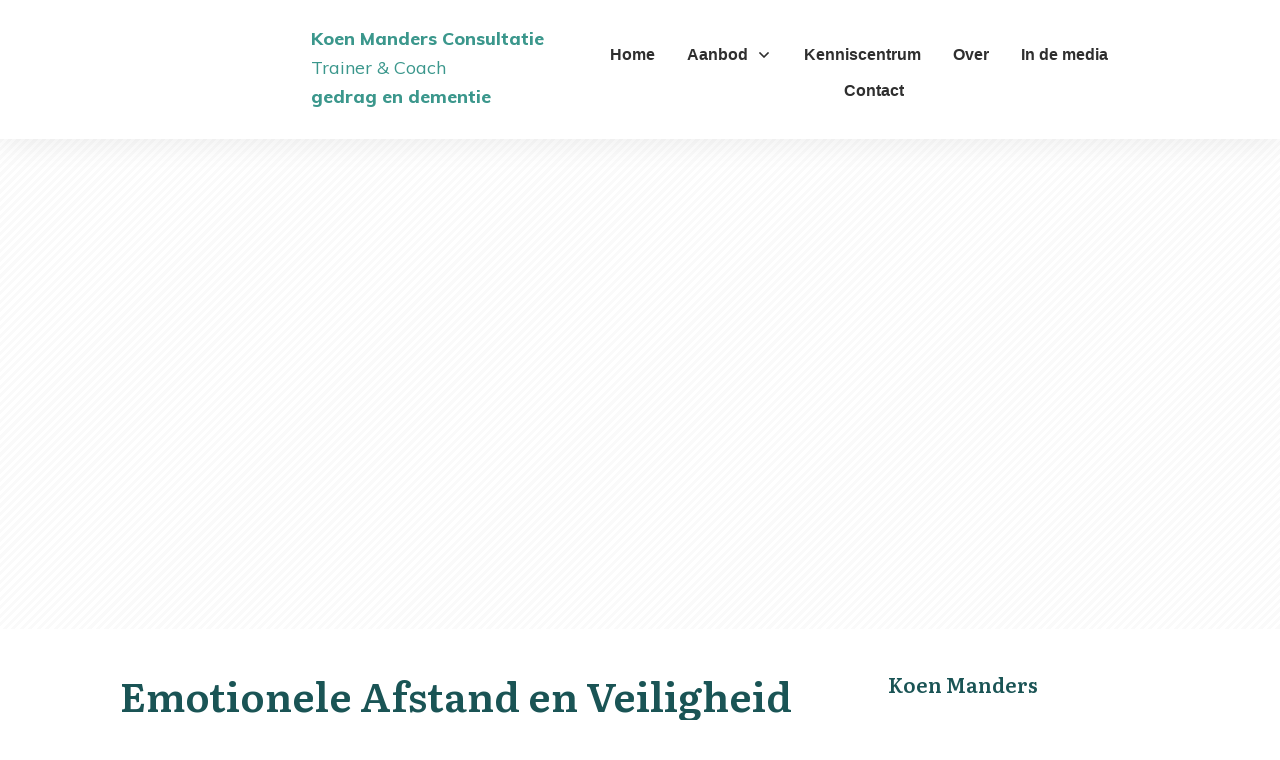

--- FILE ---
content_type: text/html; charset=UTF-8
request_url: https://kmconsultatie.nl/emotionele-afstand-en-veiligheid-in-de-zorg-voor-dementie/
body_size: 51574
content:
<!doctype html>
<html lang="nl-NL" >
	<head>
		<link rel="profile" href="https://gmpg.org/xfn/11">
		<meta charset="UTF-8">
		<meta name="viewport" content="width=device-width, initial-scale=1">

				<script type="text/javascript">
			window.flatStyles = window.flatStyles || ''

			window.lightspeedOptimizeStylesheet = function () {
				const currentStylesheet = document.querySelector( '.tcb-lightspeed-style:not([data-ls-optimized])' )

				if ( currentStylesheet ) {
					try {
						if ( currentStylesheet.sheet && currentStylesheet.sheet.cssRules ) {
							if ( window.flatStyles ) {
								if ( this.optimizing ) {
									setTimeout( window.lightspeedOptimizeStylesheet.bind( this ), 24 )
								} else {
									this.optimizing = true;

									let rulesIndex = 0;

									while ( rulesIndex < currentStylesheet.sheet.cssRules.length ) {
										const rule = currentStylesheet.sheet.cssRules[ rulesIndex ]
										/* remove rules that already exist in the page */
										if ( rule.type === CSSRule.STYLE_RULE && window.flatStyles.includes( `${rule.selectorText}{` ) ) {
											currentStylesheet.sheet.deleteRule( rulesIndex )
										} else {
											rulesIndex ++
										}
									}
									/* optimize, mark it such, move to the next file, append the styles we have until now */
									currentStylesheet.setAttribute( 'data-ls-optimized', '1' )

									window.flatStyles += currentStylesheet.innerHTML

									this.optimizing = false
								}
							} else {
								window.flatStyles = currentStylesheet.innerHTML
								currentStylesheet.setAttribute( 'data-ls-optimized', '1' )
							}
						}
					} catch ( error ) {
						console.warn( error )
					}

					if ( currentStylesheet.parentElement.tagName !== 'HEAD' ) {
						/* always make sure that those styles end up in the head */
						const stylesheetID = currentStylesheet.id;
						/**
						 * make sure that there is only one copy of the css
						 * e.g display CSS
						 */
						if ( ( ! stylesheetID || ( stylesheetID && ! document.querySelector( `head #${stylesheetID}` ) ) ) ) {
							document.head.prepend( currentStylesheet )
						} else {
							currentStylesheet.remove();
						}
					}
				}
			}

			window.lightspeedOptimizeFlat = function ( styleSheetElement ) {
				if ( document.querySelectorAll( 'link[href*="thrive_flat.css"]' ).length > 1 ) {
					/* disable this flat if we already have one */
					styleSheetElement.setAttribute( 'disabled', true )
				} else {
					/* if this is the first one, make sure he's in head */
					if ( styleSheetElement.parentElement.tagName !== 'HEAD' ) {
						document.head.append( styleSheetElement )
					}
				}
			}
		</script>
		<style type="text/css" id="tcb-style-base-post-560"  onLoad="typeof window.lightspeedOptimizeStylesheet === 'function' && window.lightspeedOptimizeStylesheet()" class="tcb-lightspeed-style">body:not(.tve_editor_page) .thrv_social_follow .tve_s_item a[href=""],body:not(.tve_editor_page) .thrive_author_links .tve_s_item a[href=""]{display: none;}.thrv_text_element a:not(.tcb-button-link){font-size: inherit;}.tcb-style-wrap strong{font-weight: var(--g-bold-weight,bold);}.thrv_text_element{overflow-wrap: break-word;}body:not(.tve_editor_page) .thrv_wrapper.thrv_footer,body:not(.tve_editor_page) .thrv_wrapper.thrv_header{padding: 0px;}.tcb-post-content.thrv_wrapper{margin-top: 15px;margin-bottom: 15px;padding: 0px;}#tve_editor .tcb-post-content p{font-size: 16px;line-height: 1.6em;}.notifications-content-wrapper.tcb-permanently-hidden{display: none !important;}.tcb-permanently-hidden{display: none !important;}.tar-disabled{cursor: default;opacity: 0.4;pointer-events: none;}html{text-rendering: auto !important;}html body{text-rendering: auto !important;}#tve_editor ol{margin-left: 20px;}.thrv_wrapper{margin-top: 20px;margin-bottom: 20px;padding: 1px;}.thrv_wrapper div{box-sizing: content-box;}.thrv_wrapper.thrv_text_element{margin: 0px;}p{font-size: 1em;}:not(#_s):not(#_s) .tcb-conditional-display-placeholder{min-height: var(--tcb-container-height-d,100px) !important;position: relative;}:not(#_s):not(#_s) .tcb-conditional-display-placeholder.thrv-page-section{box-sizing: border-box;margin: 0px;}:not(#_s):not(#_s) .tcb-conditional-display-placeholder.thrv-content-box{box-sizing: border-box;}:not(#_s):not(#_s) .tcb-conditional-display-placeholder .tve-page-section-out,:not(#_s):not(#_s) .tcb-conditional-display-placeholder .tve-content-box-background{box-sizing: border-box;position: absolute;width: 100%;height: 100%;left: 0px;top: 0px;overflow: hidden;}.thrive_prev_next .tcb-button-link{letter-spacing: 2px;background-size: auto;background-attachment: scroll;border-radius: 5px;overflow: hidden;padding: 18px;background-position: 50% 50%;background-repeat: no-repeat;}.thrive_prev_next .thrive-prev-next-container{position: relative;}.thrive-no-prev-post-in-category .thrive_prev_next[data-same-category="1"] .tcb_post_prev_link,.thrive-no-next-post-in-category .thrive_prev_next[data-same-category="1"] .tcb_post_next_link{display: none !important;}body:not(.ttb-editor-page) .tcb-post-content::before,body:not(.ttb-editor-page) .tcb-post-content::after{display: none;}.thrv_wrapper.thrv_text_element{padding: 1px;}@media (max-width: 1023px){:not(#_s):not(#_s) .tcb-conditional-display-placeholder{min-height: var(--tcb-container-height-t) !important;}}@media (max-width: 767px){html{overflow-x: hidden !important;}html,body{max-width: 100vw !important;}:not(#_s):not(#_s) .tcb-conditional-display-placeholder{min-height: var(--tcb-container-height-m) !important;}}@media screen and (max-device-width: 480px){body{text-size-adjust: none;}}</style><link rel='stylesheet' id='tcb-style-base-thrive_template-364'  href='//kmconsultatie.nl/wp-content/uploads/thrive/tcb-base-css-364-1718351979.css' type='text/css' media='all' /><style type="text/css" id="tcb-style-template-thrive_template-364"  onLoad="typeof window.lightspeedOptimizeStylesheet === 'function' && window.lightspeedOptimizeStylesheet()" class="tcb-lightspeed-style">@media (min-width: 300px){.tve-theme-364 #wrapper{--header-background-width: 100%;--footer-background-width: 100%;--bottom-background-width: 100%;--top-background-width: 100%;}.tve-theme-364 .bottom-section .section-background{background-image: linear-gradient(var(--tcb-skin-color-18),var(--tcb-skin-color-18)),url("https://kmconsultatie.nl/wp-content/uploads/thrive-theme/images/img_bottom_03-1.jpg") !important;background-size: auto,cover !important;background-position: 50% 50%,50% 50% !important;background-attachment: scroll,fixed !important;background-repeat: no-repeat,no-repeat !important;}.tve-theme-364 .bottom-section .section-content{justify-content: center;display: flex;flex-direction: column;--tve-color: rgb(255,255,255);text-align: left;min-height: 375px !important;padding: 20px !important;}.tve-theme-364 .bottom-section [data-css="tve-u-16eb7f0b034"]{float: none;z-index: 3;position: relative;--tve-font-weight: var(--g-bold-weight,bold);--tve-font-family: Muli;--g-regular-weight: 400;--g-bold-weight: 600;--tve-font-size: 12px;--tve-text-transform: uppercase;--tve-letter-spacing: 1px;margin: 0px auto !important;}.tve-theme-364 .bottom-section [data-css="tve-u-16eb7f0b034"] .tcb-button-link{border: 2px solid rgb(255,255,255);border-radius: 100px;overflow: hidden;letter-spacing: var(--tve-letter-spacing,1px);background-color: transparent !important;padding: 20px !important;}:not(#tve) .tve-theme-364 .bottom-section [data-css="tve-u-1705d95f22d"]{color: rgb(255,255,255) !important;--tcb-applied-color: rgb(255,255,255) !important;padding-bottom: 0px !important;margin-bottom: 0px !important;font-size: 46px !important;font-weight: var(--g-bold-weight,bold) !important;}.tve-theme-364 .bottom-section [data-css="tve-u-1705d967199"]{float: none;padding: 0px !important;margin-bottom: 30px !important;margin-left: auto !important;margin-right: auto !important;background-color: transparent !important;}:not(#tve) .tve-theme-364 .bottom-section [data-css="tve-u-16eb7f0b034"] .tcb-button-link span{font-weight: var(--tve-font-weight,var(--g-bold-weight,bold));text-transform: var(--tve-text-transform,uppercase);}:not(#tve) .tve-theme-364 .bottom-section [data-css="tve-u-16eb7f0b034"] .tcb-button-link{font-family: var(--tve-font-family,Muli);font-size: var(--tve-font-size,12px) !important;}:not(#tve) .tve-theme-364 .bottom-section [data-css="tve-u-1707d9d150c"]{font-size: 15px !important;}:not(#layout) .tve-theme-364 .main-container{--separator-size: 50px;}.tve-theme-364 .top-section .section-background{background-image: repeating-linear-gradient(135deg,rgba(0,0,0,0.02),rgba(0,0,0,0.02) 3px,transparent 3px,transparent 6px) !important;background-size: auto !important;background-position: 50% 50% !important;background-attachment: scroll !important;background-repeat: repeat !important;}.tve-theme-364 .top-section .section-content{justify-content: center;display: flex;flex-direction: column;min-height: 1px !important;padding: 40px 20px !important;}.tve-theme-364 .top-section [data-css="tve-u-16ef4edc1c5"]{background-size: cover !important;background-position: 50% 50% !important;background-attachment: scroll !important;background-repeat: no-repeat !important;background-image: url("https://kmconsultatie.nl/wp-content/uploads/2024/05/SAAM0002-Logo-Koen-Manders.jpg?dynamic_featured=1&size=full") !important;}.tve-theme-364 .top-section [data-css="tve-u-16ef4eee70c"]{margin-top: 0px !important;padding: 0px !important;margin-bottom: 10px !important;}.tve-theme-364 .top-section [data-css="tve-u-16ef4ef0740"]{min-height: 400px !important;}.tve-theme-364 .main-container{padding: 20px 10px !important;}:not(#tve) .tve-theme-364 .content-section [data-css="tve-u-16f8964b260"]{margin-top: 0px !important;margin-bottom: 20px !important;}.tve-theme-364 .content-section .tcb-post-title[data-css="tve-u-16f8964b260"] a,.tve-theme-364 .content-section .tcb-post-title[data-css="tve-u-16f8964b260"]{color: var(--tve-color,var(--tcb-skin-color-4));--tcb-applied-color: var$(--tcb-skin-color-4);font-size: var(--tve-font-size,40px);}.tve-theme-364 .content-section [data-css="tve-u-16f8964b260"]{--tve-color: var(--tcb-skin-color-4);--tve-font-size: 40px;}.tve-theme-364 .content-section [data-css="tve-u-16f89b56516"] .tve_social_items{font-size: 12px !important;}.tve-theme-364 .content-section [data-css="tve-u-16f89b56516"]{margin-top: 0px !important;margin-bottom: 0px !important;padding: 0px !important;}.tve-theme-364 .content-section [data-css="tve-u-16f89b682a9"]{margin-top: 30px !important;margin-bottom: 0px !important;}.tve-theme-364 .content-section .section-content{padding: 20px 10px !important;}.tve-theme-364 .content-section [data-css="tve-u-1746d0b5fb2"]{float: none;margin: 0px auto !important;}.tve-theme-364 .content-section [data-css="tve-u-1746d0b5fb3"]{padding-top: 0px !important;padding-bottom: 0px !important;}.tve-theme-364 .content-section [data-css="tve-u-1746d0b5fb4"]{padding-left: 0px !important;padding-right: 0px !important;}.tve-theme-364 .content-section [data-css="tve-u-1746d0b5fb8"]{padding-left: 0px !important;padding-right: 0px !important;}.tve-theme-364 .content-section [data-css="tve-u-1746d0b5fb3"] > .tcb-flex-col > .tcb-col{justify-content: center;}.tve-theme-364 .content-section [data-css="tve-u-1746d0b5fb6"] .tcb-button-link{letter-spacing: var(--tve-letter-spacing,2px);border-radius: 0px;overflow: hidden;background-image: none !important;--tve-applied-background-image: none !important;padding: 12px !important;background-color: transparent !important;--tve-applied-background-color: transparent !important;}.tve-theme-364 .content-section [data-css="tve-u-1746d0b5fb6"] .tcb-button-link span{color: rgb(255,255,255);--tcb-applied-color: #fff;}:not(#tve) .tve-theme-364 .content-section [data-css="tve-u-1746d0b5fb6"] .tcb-button-link{font-size: var(--tve-font-size,16px) !important;}.tve-theme-364 .content-section [data-css="tve-u-1746d0b5fb6"]{--tve-font-size: 16px;--tcb-local-color-62516: var(--tcb-local-color-49806);--tve-color: rgb(144,150,175);--tve-applied---tve-color: rgb(144,150,175);--tve-letter-spacing: 2px;float: left;z-index: 3;position: relative;display: block;--tcb-local-color-49806: var(--tcb-skin-color-0);--tcb-local-color-3a0f6: rgb(238,242,247);min-width: 150px;margin: 0px auto !important;}:not(#tve) .tve-theme-364 .content-section [data-css="tve-u-1746d0b5fb6"] .tcb-button-link span{color: var(--tve-color,rgb(144,150,175));--tve-applied-color: var$(--tve-color,rgb(144,150,175));--tcb-applied-color: rgb(144,150,175);}.tve-theme-364 .content-section [data-css="tve-u-1746d0b5fb7"]{--tcb-local-color-icon: rgb(144,150,175);--tcb-local-color-var: rgb(144,150,175);--tve-icon-size: 14px;font-size: 14px;width: 14px;height: 14px;border: 1px solid rgb(222,222,222);--tve-applied-border: 1px solid rgb(222,222,222);border-radius: 5px;overflow: hidden;padding: 5px !important;}.tve-theme-364 .content-section [data-css="tve-u-1746d0b5fba"] .tcb-button-link{letter-spacing: var(--tve-letter-spacing,2px);border-radius: 0px;overflow: hidden;background-image: none !important;--tve-applied-background-image: none !important;padding: 12px !important;background-color: transparent !important;--tve-applied-background-color: transparent !important;}.tve-theme-364 .content-section [data-css="tve-u-1746d0b5fba"] .tcb-button-link span{color: rgb(255,255,255);--tcb-applied-color: #fff;}:not(#tve) .tve-theme-364 .content-section [data-css="tve-u-1746d0b5fba"] .tcb-button-link{font-size: var(--tve-font-size,16px) !important;}.tve-theme-364 .content-section [data-css="tve-u-1746d0b5fba"]{--tve-font-size: 16px;--tcb-local-color-62516: var(--tcb-local-color-49806);--tve-color: rgb(144,150,175);--tve-applied---tve-color: rgb(144,150,175);--tve-letter-spacing: 2px;float: right;z-index: 3;position: relative;display: block;--tcb-local-color-49806: var(--tcb-skin-color-0);--tcb-local-color-3a0f6: rgb(238,242,247);min-width: 150px;margin: 0px auto !important;}:not(#tve) .tve-theme-364 .content-section [data-css="tve-u-1746d0b5fba"] .tcb-button-link span{color: var(--tve-color,rgb(144,150,175));--tve-applied-color: var$(--tve-color,rgb(144,150,175));--tcb-applied-color: rgb(144,150,175);}.tve-theme-364 .content-section [data-css="tve-u-1746d0b5fbb"]{--tcb-local-color-icon: rgb(144,150,175);--tcb-local-color-var: rgb(144,150,175);--tve-icon-size: 14px;font-size: 14px;width: 14px;height: 14px;border: 1px solid rgb(222,222,222);--tve-applied-border: 1px solid rgb(222,222,222);border-radius: 5px;overflow: hidden;padding: 5px !important;}.tve-theme-364 .sidebar-section .section-content{text-align: center;padding: 20px 10px !important;}.tve-theme-364 .sidebar-section .section-background{border-radius: 5px;overflow: hidden;background-color: rgb(255,255,255) !important;}.tve-theme-364 .sidebar-section [data-css="tve-u-17062ed45ad"]{margin-top: 0px !important;margin-bottom: 20px !important;}:not(#tve) .tve-theme-364 .sidebar-section [data-css="tve-u-17062f2ad5a"]{padding-top: 0px !important;margin-top: 0px !important;padding-bottom: 0px !important;margin-bottom: 0px !important;font-size: 14px !important;}.tve-theme-364 .sidebar-section [data-css="tve-u-17062f714fb"]{max-width: 912px;margin-top: 0px !important;margin-bottom: 20px !important;padding: 0px !important;}.tve-theme-364 .sidebar-section [data-css="tve-u-17062f72452"]{margin-bottom: 20px !important;}.tve-theme-364 .sidebar-section [data-css="tve-u-17062f7bd04"]{border-radius: 0px;overflow: hidden;background-image: url("https://kmconsultatie.nl/wp-content/uploads/2024/06/koen-manders-ik-zorg.png") !important;background-size: cover !important;background-position: 50% 50% !important;background-attachment: scroll !important;background-repeat: no-repeat !important;--background-image: url("https://kmconsultatie.nl/wp-content/uploads/2024/06/koen-manders-ik-zorg.png") !important;--background-size: cover !important;--background-position: 50% 50% !important;--background-attachment: scroll !important;--background-repeat: no-repeat !important;--tve-applied-background-image: url("https://kmconsultatie.nl/wp-content/uploads/2024/06/koen-manders-ik-zorg.png") !important;}.tve-theme-364 .sidebar-section [data-css="tve-u-17062f7d203"]{min-height: 250px;}:not(#tve) .tve-theme-364 .sidebar-section [data-css="tve-u-17062fc2822"]{padding-bottom: 0px !important;margin-bottom: 0px !important;}.tve-theme-364 .sidebar-section [data-css="tve-u-17062fdc90e"]{margin-top: 0px !important;margin-bottom: 40px !important;}.tve-theme-364 .sidebar-section [data-css="tve-u-17062ff8c1b"]{filter: grayscale(0%) brightness(100%) contrast(100%) blur(0px) sepia(0%) invert(0%) saturate(100%) hue-rotate(0deg);opacity: 1;background-image: linear-gradient(var(--tcb-skin-color-19),var(--tcb-skin-color-19)) !important;background-size: auto !important;background-position: 50% 50% !important;background-attachment: scroll !important;background-repeat: no-repeat !important;}.tve-theme-364 .sidebar-section [data-css="tve-u-17062ff9f51"]{--tve-color: var(--tcb-skin-color-4);min-height: 250px !important;}:not(#tve) .tve-theme-364 .sidebar-section .thrv-content-box [data-css="tve-u-17062ff9f51"] p,:not(#tve) .tve-theme-364 .sidebar-section .thrv-content-box [data-css="tve-u-17062ff9f51"] li,:not(#tve) .tve-theme-364 .sidebar-section .thrv-content-box [data-css="tve-u-17062ff9f51"] blockquote,:not(#tve) .tve-theme-364 .sidebar-section .thrv-content-box [data-css="tve-u-17062ff9f51"] address,:not(#tve) .tve-theme-364 .sidebar-section .thrv-content-box [data-css="tve-u-17062ff9f51"] .tcb-plain-text,:not(#tve) .tve-theme-364 .sidebar-section .thrv-content-box [data-css="tve-u-17062ff9f51"] label,:not(#tve) .tve-theme-364 .sidebar-section .thrv-content-box [data-css="tve-u-17062ff9f51"] h1,:not(#tve) .tve-theme-364 .sidebar-section .thrv-content-box [data-css="tve-u-17062ff9f51"] h2,:not(#tve) .tve-theme-364 .sidebar-section .thrv-content-box [data-css="tve-u-17062ff9f51"] h3,:not(#tve) .tve-theme-364 .sidebar-section .thrv-content-box [data-css="tve-u-17062ff9f51"] h4,:not(#tve) .tve-theme-364 .sidebar-section .thrv-content-box [data-css="tve-u-17062ff9f51"] h5,:not(#tve) .tve-theme-364 .sidebar-section .thrv-content-box [data-css="tve-u-17062ff9f51"] h6{color: var(--tve-color,var(--tcb-skin-color-4));--tcb-applied-color: var$(--tcb-skin-color-4);}.tve-theme-364 .sidebar-section [data-css="tve-u-1706303c0e6"]{margin-bottom: 20px !important;}.tve-theme-364 .sidebar-section [data-css="tve-u-17062fdc90e"] > .tve-cb{justify-content: center;display: flex;flex-direction: column;}.tve-theme-364 .sidebar-section .tcb-post-list[data-css="tve-u-170630a041f"] .post-wrapper.thrv_wrapper{width: calc(100% + 0px);}.tve-theme-364 .sidebar-section [data-css="tve-u-170630a041f"].tcb-post-list .post-wrapper{box-shadow: none;border-left: none;padding: 10px 10px 10px 0px !important;}:not(#tve) .tve-theme-364 .sidebar-section [data-css="tve-u-170630a041f"].tcb-post-list [data-css="tve-u-170630a0422"]{padding-top: 0px !important;margin-top: 0px !important;padding-bottom: 0px !important;margin-bottom: 0px !important;font-size: 16px !important;line-height: 1.6em !important;}.tve-theme-364 .sidebar-section [data-css="tve-u-170630a041f"]{max-width: 300px;margin-bottom: 40px !important;margin-top: 0px !important;}.tve-theme-364 .sidebar-section .tcb-post-list[data-css="tve-u-170630a041f"] .post-wrapper.thrv_wrapper:not(:nth-child(n+2)){margin-top: 0px !important;}.tve-theme-364 .sidebar-section .tcb-post-list[data-css="tve-u-170630a041f"] .post-wrapper.thrv_wrapper:nth-child(n){margin-right: 0px !important;}.tve-theme-364 .sidebar-section [data-css="tve-u-170630cf596"]{float: left;z-index: 3;position: relative;margin: 0px auto 40px !important;}.tve-theme-364 .sidebar-section [data-css="tve-u-170630cf596"] .tve_social_items{font-size: 11px !important;}.tve-theme-364 .sidebar-section [data-css="tve-u-170630d2fc3"]{margin-top: 0px !important;margin-bottom: 10px !important;}.tve-theme-364 .sidebar-section [data-css="tve-u-17081b9e64d"]{float: left;z-index: 3;position: relative;margin-top: 0px !important;margin-bottom: 20px !important;}:not(#tve) .tve-theme-364 .sidebar-section [data-css="tve-u-170630a041f"].tcb-post-list [data-css="tve-u-17086a5066e"]{color: inherit !important;}:not(#tve) .tve-theme-364 .sidebar-section [data-css="tve-u-17130bbb8db"]{padding-bottom: 0px !important;margin-bottom: 0px !important;}:not(#tve) .tve-theme-364 .sidebar-section [data-css="tve-u-17130bc75de"]{padding-bottom: 0px !important;margin-bottom: 0px !important;}.tve-theme-364 .sidebar-section [data-css="tve-u-18ff291ce51"]{width: 1814px;}.tve-theme-364 .sidebar-section [data-css="tve-u-18ff2920d6c"] .tcb-button-link{letter-spacing: 2px;background-image: linear-gradient(var(--tcb-local-color-62516,rgb(19,114,211)),var(--tcb-local-color-62516,rgb(19,114,211)));--tve-applied-background-image: linear-gradient(var$(--tcb-local-color-62516,rgb(19,114,211)),var$(--tcb-local-color-62516,rgb(19,114,211)));background-size: auto;background-attachment: scroll;border-radius: 5px;padding: 18px;background-position: 50% 50%;background-repeat: no-repeat;background-color: transparent !important;}.tve-theme-364 .sidebar-section [data-css="tve-u-18ff2920d6c"] .tcb-button-link span{color: rgb(255,255,255);--tcb-applied-color: #fff;}.tve-theme-364 .sidebar-section [data-css="tve-u-18ff2920d6c"]{--tcb-local-color-62516: var(--tcb-skin-color-0) !important;}.tve-theme-364 .sidebar-section .tcb-post-list[data-css="tve-u-170630a041f"] .post-wrapper.thrv_wrapper:nth-child(n+2){margin-top: 10px !important;}.tve-theme-364 .sidebar-section .tcb-post-list[data-css="tve-u-170630a041f"] .post-wrapper.thrv_wrapper:not(:nth-child(n)){margin-right: 30px !important;}}@media (max-width: 1023px){:not(#layout) .tve-theme-364 .main-container{flex-wrap: wrap;}:not(#layout) .tve-theme-364 .main-container div.main-columns-separator{width: 100%;}:not(#tve) .tve-theme-364 .bottom-section [data-css="tve-u-1705d95f22d"]{font-size: 33px !important;}.tve-theme-364 .bottom-section .section-content{min-height: 261px !important;padding-top: 10px !important;padding-bottom: 10px !important;}.tve-theme-364 .top-section .section-content{padding-left: 40px !important;padding-right: 40px !important;min-height: 1px !important;}.tve-theme-364 .top-section [data-css="tve-u-16ef4ef0740"]{min-height: 340px !important;}.tve-theme-364 .main-container{padding-left: 20px !important;padding-right: 20px !important;}.tve-theme-364 .content-section .section-content{padding-left: 20px !important;padding-right: 20px !important;}.tve-theme-364 .sidebar-section .tcb-post-list[data-css="tve-u-170630a041f"] .post-wrapper.thrv_wrapper{width: calc(100% + 0px);}.tve-theme-364 .sidebar-section .tcb-post-list[data-css="tve-u-170630a041f"] .post-wrapper.thrv_wrapper:not(:nth-child(n+2)){margin-top: 0px !important;}.tve-theme-364 .sidebar-section .tcb-post-list[data-css="tve-u-170630a041f"] .post-wrapper.thrv_wrapper:nth-child(n){margin-right: 0px !important;}.tve-theme-364 .sidebar-section [data-css="tve-u-170630a041f"]{max-width: 100%;}.tve-theme-364 .sidebar-section{margin-right: 0px !important;}.tve-theme-364 .sidebar-section .section-content{padding: 20px !important;}.tve-theme-364 .sidebar-section [data-css="tve-u-17062fdc90e"]{padding: 10px !important;}.tve-theme-364 .sidebar-section [data-css="tve-u-17062ff9f51"]{min-height: 247px;}.tve-theme-364 .sidebar-section [data-css="tve-u-17062f7bd04"]{background-position: 50% 0% !important;}.tve-theme-364 .sidebar-section [data-css="tve-u-17062f714fb"]{max-width: 300px;float: none;margin-left: auto !important;margin-right: auto !important;}.tve-theme-364 .sidebar-section [data-css="tve-u-17081b9e64d"]{float: none;max-width: 300px;margin-left: auto !important;margin-right: auto !important;}.tve-theme-364 .sidebar-section [data-css="tve-u-17062f72452"]{float: none;max-width: 300px;margin-left: auto !important;margin-right: auto !important;}.tve-theme-364 .sidebar-section [data-css="tve-u-17062f7d203"]{min-height: 322px !important;}}@media (max-width: 767px){.tve-theme-364 .bottom-section .section-content{padding: 20px !important;}.tve-theme-364 .bottom-section [data-css="tve-u-1705d967199"]{margin-bottom: 20px !important;}:not(#tve) .tve-theme-364 .bottom-section [data-css="tve-u-16eb7f0b034"] .tcb-button-link span{font-weight: var(--tve-font-weight,var(--g-bold-weight,bold));}.tve-theme-364 .bottom-section [data-css="tve-u-16eb7f0b034"]{--tve-font-weight: var(--g-bold-weight,bold);--tve-line-height: 2em;min-width: 100% !important;}:not(#tve) .tve-theme-364 .bottom-section [data-css="tve-u-16eb7f0b034"] .tcb-button-link{line-height: var(--tve-line-height,2em);}:not(#tve) .tve-theme-364 .bottom-section [data-css="tve-u-1705d95f22d"]{font-size: 26px !important;}.tve-theme-364 .bottom-section [data-css="tve-u-16eb7f0b034"] .tcb-button-link{padding: 14px !important;}.tve-theme-364 .top-section .section-content{padding: 20px !important;min-height: 1px !important;}.tve-theme-364 .top-section [data-css="tve-u-16ef4ef0740"]{min-height: 180px !important;}.tve-theme-364 .top-section [data-css="tve-u-16ef4eee70c"]{margin-bottom: 10px !important;}.tve-theme-364 .main-container{padding: 10px !important;}.tve-theme-364 .content-section .section-content{padding: 20px 10px !important;}.tve-theme-364 .content-section .tcb-post-title[data-css="tve-u-16f8964b260"] a,.tve-theme-364 .content-section .tcb-post-title[data-css="tve-u-16f8964b260"]{font-size: var(--tve-font-size,28px);}.tve-theme-364 .content-section [data-css="tve-u-16f8964b260"]{--tve-font-size: 28px;}.tve-theme-364 .content-section [data-css="tve-u-16f89b682a9"]{margin-top: 20px !important;margin-bottom: 20px !important;}.tve-theme-364 .content-section [data-css="tve-u-16f89b56516"] .tve_social_items{font-size: 11px !important;}.tve-theme-364 .content-section [data-css="tve-u-1746d0b5fb3"]{flex-wrap: nowrap !important;}.tve-theme-364 .content-section [data-css="tve-u-1746d0b5fb2"]{max-width: 450px;}.tve-theme-364 .sidebar-section .tcb-post-list[data-css="tve-u-170630a041f"] .post-wrapper.thrv_wrapper{width: calc(100% + 0px);}.tve-theme-364 .sidebar-section .tcb-post-list[data-css="tve-u-170630a041f"] .post-wrapper.thrv_wrapper:not(:nth-child(n+2)){margin-top: 0px !important;}.tve-theme-364 .sidebar-section .tcb-post-list[data-css="tve-u-170630a041f"] .post-wrapper.thrv_wrapper:nth-child(n){margin-right: 0px !important;}.tve-theme-364 .sidebar-section [data-css="tve-u-17062f714fb"]{max-width: 100%;}.tve-theme-364 .sidebar-section [data-css="tve-u-17062f72452"]{max-width: 100%;padding: 0px !important;}.tve-theme-364 .sidebar-section [data-css="tve-u-17062f7d203"]{min-height: 312px !important;}.tve-theme-364 .sidebar-section [data-css="tve-u-17081b9e64d"]{max-width: 100%;}.tve-theme-364 .sidebar-section .section-content{padding: 20px 10px !important;}}</style><meta name='robots' content='index, follow, max-image-preview:large, max-snippet:-1, max-video-preview:-1' />

	<!-- This site is optimized with the Yoast SEO plugin v26.1.1 - https://yoast.com/wordpress/plugins/seo/ -->
	<title>Emotionele Afstand en Veiligheid in de Zorg voor Dementie - KM consultatie</title>
	<link rel="canonical" href="https://kmconsultatie.nl/emotionele-afstand-en-veiligheid-in-de-zorg-voor-dementie/" />
	<meta property="og:locale" content="nl_NL" />
	<meta property="og:type" content="article" />
	<meta property="og:title" content="Emotionele Afstand en Veiligheid in de Zorg voor Dementie - KM consultatie" />
	<meta property="og:description" content="Hoe de Neutrale Benadering Cliënten met Persoonlijkheidsproblemen Helpt&nbsp;Zorg voor mensen met dementie kan complex zijn, vooral wanneer cliënten ook persoonlijkheidsproblemen hebben. De Neutrale Benadering biedt een effectieve strategie om deze uitdagingen aan te pakken door te focussen op emotionele afstand en veiligheid. Maar hoe werkt deze benadering precies en waarom is deze zo effectief?&nbsp;Emotionele Afstand [&hellip;]" />
	<meta property="og:url" content="https://kmconsultatie.nl/emotionele-afstand-en-veiligheid-in-de-zorg-voor-dementie/" />
	<meta property="og:site_name" content="KM consultatie" />
	<meta property="article:published_time" content="2024-06-13T12:37:34+00:00" />
	<meta property="article:modified_time" content="2024-06-13T12:37:35+00:00" />
	<meta name="author" content="admin" />
	<meta name="twitter:card" content="summary_large_image" />
	<meta name="twitter:label1" content="Geschreven door" />
	<meta name="twitter:data1" content="admin" />
	<meta name="twitter:label2" content="Geschatte leestijd" />
	<meta name="twitter:data2" content="2 minuten" />
	<script type="application/ld+json" class="yoast-schema-graph">{"@context":"https://schema.org","@graph":[{"@type":"WebPage","@id":"https://kmconsultatie.nl/emotionele-afstand-en-veiligheid-in-de-zorg-voor-dementie/","url":"https://kmconsultatie.nl/emotionele-afstand-en-veiligheid-in-de-zorg-voor-dementie/","name":"Emotionele Afstand en Veiligheid in de Zorg voor Dementie - KM consultatie","isPartOf":{"@id":"https://kmconsultatie.nl/#website"},"datePublished":"2024-06-13T12:37:34+00:00","dateModified":"2024-06-13T12:37:35+00:00","author":{"@id":"https://kmconsultatie.nl/#/schema/person/f90580cc5f4f45ed2b0214de3102b265"},"breadcrumb":{"@id":"https://kmconsultatie.nl/emotionele-afstand-en-veiligheid-in-de-zorg-voor-dementie/#breadcrumb"},"inLanguage":"nl-NL","potentialAction":[{"@type":"ReadAction","target":["https://kmconsultatie.nl/emotionele-afstand-en-veiligheid-in-de-zorg-voor-dementie/"]}]},{"@type":"BreadcrumbList","@id":"https://kmconsultatie.nl/emotionele-afstand-en-veiligheid-in-de-zorg-voor-dementie/#breadcrumb","itemListElement":[{"@type":"ListItem","position":1,"name":"Home","item":"https://kmconsultatie.nl/"},{"@type":"ListItem","position":2,"name":"Blog","item":"https://kmconsultatie.nl/blog/"},{"@type":"ListItem","position":3,"name":"Emotionele Afstand en Veiligheid in de Zorg voor Dementie"}]},{"@type":"WebSite","@id":"https://kmconsultatie.nl/#website","url":"https://kmconsultatie.nl/","name":"KM consultatie","description":"Trainer, SPV en Consulent gedrag en zorg","potentialAction":[{"@type":"SearchAction","target":{"@type":"EntryPoint","urlTemplate":"https://kmconsultatie.nl/?s={search_term_string}"},"query-input":{"@type":"PropertyValueSpecification","valueRequired":true,"valueName":"search_term_string"}}],"inLanguage":"nl-NL"},{"@type":"Person","@id":"https://kmconsultatie.nl/#/schema/person/f90580cc5f4f45ed2b0214de3102b265","name":"admin","image":{"@type":"ImageObject","inLanguage":"nl-NL","@id":"https://kmconsultatie.nl/#/schema/person/image/","url":"https://secure.gravatar.com/avatar/26ea38cd34277365ca67e67fa2945b81777667b030823ecce5076c4bb209e6d0?s=96&d=mm&r=g","contentUrl":"https://secure.gravatar.com/avatar/26ea38cd34277365ca67e67fa2945b81777667b030823ecce5076c4bb209e6d0?s=96&d=mm&r=g","caption":"admin"},"sameAs":["https://kmconsultatie.nl"],"url":"https://kmconsultatie.nl/author/admin/"}]}</script>
	<!-- / Yoast SEO plugin. -->


<link rel="alternate" type="application/rss+xml" title="KM consultatie &raquo; feed" href="https://kmconsultatie.nl/feed/" />
<link rel="alternate" type="application/rss+xml" title="KM consultatie &raquo; reacties feed" href="https://kmconsultatie.nl/comments/feed/" />
<link rel="alternate" type="application/rss+xml" title="KM consultatie &raquo; Emotionele Afstand en Veiligheid in de Zorg voor Dementie reacties feed" href="https://kmconsultatie.nl/emotionele-afstand-en-veiligheid-in-de-zorg-voor-dementie/feed/" />
<link rel="alternate" title="oEmbed (JSON)" type="application/json+oembed" href="https://kmconsultatie.nl/wp-json/oembed/1.0/embed?url=https%3A%2F%2Fkmconsultatie.nl%2Femotionele-afstand-en-veiligheid-in-de-zorg-voor-dementie%2F" />
<link rel="alternate" title="oEmbed (XML)" type="text/xml+oembed" href="https://kmconsultatie.nl/wp-json/oembed/1.0/embed?url=https%3A%2F%2Fkmconsultatie.nl%2Femotionele-afstand-en-veiligheid-in-de-zorg-voor-dementie%2F&#038;format=xml" />
<style id='wp-img-auto-sizes-contain-inline-css' type='text/css'>
img:is([sizes=auto i],[sizes^="auto," i]){contain-intrinsic-size:3000px 1500px}
/*# sourceURL=wp-img-auto-sizes-contain-inline-css */
</style>

<style id='wp-emoji-styles-inline-css' type='text/css'>

	img.wp-smiley, img.emoji {
		display: inline !important;
		border: none !important;
		box-shadow: none !important;
		height: 1em !important;
		width: 1em !important;
		margin: 0 0.07em !important;
		vertical-align: -0.1em !important;
		background: none !important;
		padding: 0 !important;
	}
/*# sourceURL=wp-emoji-styles-inline-css */
</style>
<link rel='stylesheet' id='wp-block-library-css' href='https://kmconsultatie.nl/wp-includes/css/dist/block-library/style.min.css?ver=6.9' type='text/css' media='all' />
<style id='global-styles-inline-css' type='text/css'>
:root{--wp--preset--aspect-ratio--square: 1;--wp--preset--aspect-ratio--4-3: 4/3;--wp--preset--aspect-ratio--3-4: 3/4;--wp--preset--aspect-ratio--3-2: 3/2;--wp--preset--aspect-ratio--2-3: 2/3;--wp--preset--aspect-ratio--16-9: 16/9;--wp--preset--aspect-ratio--9-16: 9/16;--wp--preset--color--black: #000000;--wp--preset--color--cyan-bluish-gray: #abb8c3;--wp--preset--color--white: #ffffff;--wp--preset--color--pale-pink: #f78da7;--wp--preset--color--vivid-red: #cf2e2e;--wp--preset--color--luminous-vivid-orange: #ff6900;--wp--preset--color--luminous-vivid-amber: #fcb900;--wp--preset--color--light-green-cyan: #7bdcb5;--wp--preset--color--vivid-green-cyan: #00d084;--wp--preset--color--pale-cyan-blue: #8ed1fc;--wp--preset--color--vivid-cyan-blue: #0693e3;--wp--preset--color--vivid-purple: #9b51e0;--wp--preset--gradient--vivid-cyan-blue-to-vivid-purple: linear-gradient(135deg,rgb(6,147,227) 0%,rgb(155,81,224) 100%);--wp--preset--gradient--light-green-cyan-to-vivid-green-cyan: linear-gradient(135deg,rgb(122,220,180) 0%,rgb(0,208,130) 100%);--wp--preset--gradient--luminous-vivid-amber-to-luminous-vivid-orange: linear-gradient(135deg,rgb(252,185,0) 0%,rgb(255,105,0) 100%);--wp--preset--gradient--luminous-vivid-orange-to-vivid-red: linear-gradient(135deg,rgb(255,105,0) 0%,rgb(207,46,46) 100%);--wp--preset--gradient--very-light-gray-to-cyan-bluish-gray: linear-gradient(135deg,rgb(238,238,238) 0%,rgb(169,184,195) 100%);--wp--preset--gradient--cool-to-warm-spectrum: linear-gradient(135deg,rgb(74,234,220) 0%,rgb(151,120,209) 20%,rgb(207,42,186) 40%,rgb(238,44,130) 60%,rgb(251,105,98) 80%,rgb(254,248,76) 100%);--wp--preset--gradient--blush-light-purple: linear-gradient(135deg,rgb(255,206,236) 0%,rgb(152,150,240) 100%);--wp--preset--gradient--blush-bordeaux: linear-gradient(135deg,rgb(254,205,165) 0%,rgb(254,45,45) 50%,rgb(107,0,62) 100%);--wp--preset--gradient--luminous-dusk: linear-gradient(135deg,rgb(255,203,112) 0%,rgb(199,81,192) 50%,rgb(65,88,208) 100%);--wp--preset--gradient--pale-ocean: linear-gradient(135deg,rgb(255,245,203) 0%,rgb(182,227,212) 50%,rgb(51,167,181) 100%);--wp--preset--gradient--electric-grass: linear-gradient(135deg,rgb(202,248,128) 0%,rgb(113,206,126) 100%);--wp--preset--gradient--midnight: linear-gradient(135deg,rgb(2,3,129) 0%,rgb(40,116,252) 100%);--wp--preset--font-size--small: 13px;--wp--preset--font-size--medium: 20px;--wp--preset--font-size--large: 36px;--wp--preset--font-size--x-large: 42px;--wp--preset--spacing--20: 0.44rem;--wp--preset--spacing--30: 0.67rem;--wp--preset--spacing--40: 1rem;--wp--preset--spacing--50: 1.5rem;--wp--preset--spacing--60: 2.25rem;--wp--preset--spacing--70: 3.38rem;--wp--preset--spacing--80: 5.06rem;--wp--preset--shadow--natural: 6px 6px 9px rgba(0, 0, 0, 0.2);--wp--preset--shadow--deep: 12px 12px 50px rgba(0, 0, 0, 0.4);--wp--preset--shadow--sharp: 6px 6px 0px rgba(0, 0, 0, 0.2);--wp--preset--shadow--outlined: 6px 6px 0px -3px rgb(255, 255, 255), 6px 6px rgb(0, 0, 0);--wp--preset--shadow--crisp: 6px 6px 0px rgb(0, 0, 0);}:where(.is-layout-flex){gap: 0.5em;}:where(.is-layout-grid){gap: 0.5em;}body .is-layout-flex{display: flex;}.is-layout-flex{flex-wrap: wrap;align-items: center;}.is-layout-flex > :is(*, div){margin: 0;}body .is-layout-grid{display: grid;}.is-layout-grid > :is(*, div){margin: 0;}:where(.wp-block-columns.is-layout-flex){gap: 2em;}:where(.wp-block-columns.is-layout-grid){gap: 2em;}:where(.wp-block-post-template.is-layout-flex){gap: 1.25em;}:where(.wp-block-post-template.is-layout-grid){gap: 1.25em;}.has-black-color{color: var(--wp--preset--color--black) !important;}.has-cyan-bluish-gray-color{color: var(--wp--preset--color--cyan-bluish-gray) !important;}.has-white-color{color: var(--wp--preset--color--white) !important;}.has-pale-pink-color{color: var(--wp--preset--color--pale-pink) !important;}.has-vivid-red-color{color: var(--wp--preset--color--vivid-red) !important;}.has-luminous-vivid-orange-color{color: var(--wp--preset--color--luminous-vivid-orange) !important;}.has-luminous-vivid-amber-color{color: var(--wp--preset--color--luminous-vivid-amber) !important;}.has-light-green-cyan-color{color: var(--wp--preset--color--light-green-cyan) !important;}.has-vivid-green-cyan-color{color: var(--wp--preset--color--vivid-green-cyan) !important;}.has-pale-cyan-blue-color{color: var(--wp--preset--color--pale-cyan-blue) !important;}.has-vivid-cyan-blue-color{color: var(--wp--preset--color--vivid-cyan-blue) !important;}.has-vivid-purple-color{color: var(--wp--preset--color--vivid-purple) !important;}.has-black-background-color{background-color: var(--wp--preset--color--black) !important;}.has-cyan-bluish-gray-background-color{background-color: var(--wp--preset--color--cyan-bluish-gray) !important;}.has-white-background-color{background-color: var(--wp--preset--color--white) !important;}.has-pale-pink-background-color{background-color: var(--wp--preset--color--pale-pink) !important;}.has-vivid-red-background-color{background-color: var(--wp--preset--color--vivid-red) !important;}.has-luminous-vivid-orange-background-color{background-color: var(--wp--preset--color--luminous-vivid-orange) !important;}.has-luminous-vivid-amber-background-color{background-color: var(--wp--preset--color--luminous-vivid-amber) !important;}.has-light-green-cyan-background-color{background-color: var(--wp--preset--color--light-green-cyan) !important;}.has-vivid-green-cyan-background-color{background-color: var(--wp--preset--color--vivid-green-cyan) !important;}.has-pale-cyan-blue-background-color{background-color: var(--wp--preset--color--pale-cyan-blue) !important;}.has-vivid-cyan-blue-background-color{background-color: var(--wp--preset--color--vivid-cyan-blue) !important;}.has-vivid-purple-background-color{background-color: var(--wp--preset--color--vivid-purple) !important;}.has-black-border-color{border-color: var(--wp--preset--color--black) !important;}.has-cyan-bluish-gray-border-color{border-color: var(--wp--preset--color--cyan-bluish-gray) !important;}.has-white-border-color{border-color: var(--wp--preset--color--white) !important;}.has-pale-pink-border-color{border-color: var(--wp--preset--color--pale-pink) !important;}.has-vivid-red-border-color{border-color: var(--wp--preset--color--vivid-red) !important;}.has-luminous-vivid-orange-border-color{border-color: var(--wp--preset--color--luminous-vivid-orange) !important;}.has-luminous-vivid-amber-border-color{border-color: var(--wp--preset--color--luminous-vivid-amber) !important;}.has-light-green-cyan-border-color{border-color: var(--wp--preset--color--light-green-cyan) !important;}.has-vivid-green-cyan-border-color{border-color: var(--wp--preset--color--vivid-green-cyan) !important;}.has-pale-cyan-blue-border-color{border-color: var(--wp--preset--color--pale-cyan-blue) !important;}.has-vivid-cyan-blue-border-color{border-color: var(--wp--preset--color--vivid-cyan-blue) !important;}.has-vivid-purple-border-color{border-color: var(--wp--preset--color--vivid-purple) !important;}.has-vivid-cyan-blue-to-vivid-purple-gradient-background{background: var(--wp--preset--gradient--vivid-cyan-blue-to-vivid-purple) !important;}.has-light-green-cyan-to-vivid-green-cyan-gradient-background{background: var(--wp--preset--gradient--light-green-cyan-to-vivid-green-cyan) !important;}.has-luminous-vivid-amber-to-luminous-vivid-orange-gradient-background{background: var(--wp--preset--gradient--luminous-vivid-amber-to-luminous-vivid-orange) !important;}.has-luminous-vivid-orange-to-vivid-red-gradient-background{background: var(--wp--preset--gradient--luminous-vivid-orange-to-vivid-red) !important;}.has-very-light-gray-to-cyan-bluish-gray-gradient-background{background: var(--wp--preset--gradient--very-light-gray-to-cyan-bluish-gray) !important;}.has-cool-to-warm-spectrum-gradient-background{background: var(--wp--preset--gradient--cool-to-warm-spectrum) !important;}.has-blush-light-purple-gradient-background{background: var(--wp--preset--gradient--blush-light-purple) !important;}.has-blush-bordeaux-gradient-background{background: var(--wp--preset--gradient--blush-bordeaux) !important;}.has-luminous-dusk-gradient-background{background: var(--wp--preset--gradient--luminous-dusk) !important;}.has-pale-ocean-gradient-background{background: var(--wp--preset--gradient--pale-ocean) !important;}.has-electric-grass-gradient-background{background: var(--wp--preset--gradient--electric-grass) !important;}.has-midnight-gradient-background{background: var(--wp--preset--gradient--midnight) !important;}.has-small-font-size{font-size: var(--wp--preset--font-size--small) !important;}.has-medium-font-size{font-size: var(--wp--preset--font-size--medium) !important;}.has-large-font-size{font-size: var(--wp--preset--font-size--large) !important;}.has-x-large-font-size{font-size: var(--wp--preset--font-size--x-large) !important;}
/*# sourceURL=global-styles-inline-css */
</style>

<style id='classic-theme-styles-inline-css' type='text/css'>
/*! This file is auto-generated */
.wp-block-button__link{color:#fff;background-color:#32373c;border-radius:9999px;box-shadow:none;text-decoration:none;padding:calc(.667em + 2px) calc(1.333em + 2px);font-size:1.125em}.wp-block-file__button{background:#32373c;color:#fff;text-decoration:none}
/*# sourceURL=/wp-includes/css/classic-themes.min.css */
</style>
<link rel='stylesheet' id='tve-ult-main-frame-css-css' href='https://kmconsultatie.nl/wp-content/plugins/thrive-ultimatum/tcb-bridge/assets/css/placeholders.css?ver=10.8.1' type='text/css' media='all' />
<link rel='stylesheet' id='tvo-frontend-css' href='https://kmconsultatie.nl/wp-content/plugins/thrive-ovation/tcb-bridge/frontend/css/frontend.css?ver=6.9' type='text/css' media='all' />
<link rel='stylesheet' id='thrive-theme-css' href='https://kmconsultatie.nl/wp-content/themes/thrive-theme/style.css?ver=10.3' type='text/css' media='all' />
<link rel='stylesheet' id='tcm-front-styles-css-css' href='https://kmconsultatie.nl/wp-content/plugins/thrive-comments/assets/css/styles.css?ver=10.8.1' type='text/css' media='all' />
<link rel='stylesheet' id='dashicons-css' href='https://kmconsultatie.nl/wp-includes/css/dashicons.min.css?ver=6.9' type='text/css' media='all' />
<link rel='stylesheet' id='wp-auth-check-css' href='https://kmconsultatie.nl/wp-includes/css/wp-auth-check.min.css?ver=6.9' type='text/css' media='all' />
<script type="text/javascript" src="https://kmconsultatie.nl/wp-includes/js/jquery/jquery.min.js?ver=3.7.1" id="jquery-core-js"></script>
<script type="text/javascript" src="https://kmconsultatie.nl/wp-includes/js/jquery/jquery-migrate.min.js?ver=3.4.1" id="jquery-migrate-js"></script>
<script type="text/javascript" src="https://kmconsultatie.nl/wp-includes/js/jquery/ui/core.min.js?ver=1.13.3" id="jquery-ui-core-js"></script>
<script type="text/javascript" src="https://kmconsultatie.nl/wp-includes/js/jquery/ui/menu.min.js?ver=1.13.3" id="jquery-ui-menu-js"></script>
<script type="text/javascript" src="https://kmconsultatie.nl/wp-includes/js/dist/dom-ready.min.js?ver=f77871ff7694fffea381" id="wp-dom-ready-js"></script>
<script type="text/javascript" src="https://kmconsultatie.nl/wp-includes/js/dist/hooks.min.js?ver=dd5603f07f9220ed27f1" id="wp-hooks-js"></script>
<script type="text/javascript" src="https://kmconsultatie.nl/wp-includes/js/dist/i18n.min.js?ver=c26c3dc7bed366793375" id="wp-i18n-js"></script>
<script type="text/javascript" id="wp-i18n-js-after">
/* <![CDATA[ */
wp.i18n.setLocaleData( { 'text direction\u0004ltr': [ 'ltr' ] } );
//# sourceURL=wp-i18n-js-after
/* ]]> */
</script>
<script type="text/javascript" id="wp-a11y-js-translations">
/* <![CDATA[ */
( function( domain, translations ) {
	var localeData = translations.locale_data[ domain ] || translations.locale_data.messages;
	localeData[""].domain = domain;
	wp.i18n.setLocaleData( localeData, domain );
} )( "default", {"translation-revision-date":"2025-12-02 13:18:27+0000","generator":"GlotPress\/4.0.3","domain":"messages","locale_data":{"messages":{"":{"domain":"messages","plural-forms":"nplurals=2; plural=n != 1;","lang":"nl"},"Notifications":["Meldingen"]}},"comment":{"reference":"wp-includes\/js\/dist\/a11y.js"}} );
//# sourceURL=wp-a11y-js-translations
/* ]]> */
</script>
<script type="text/javascript" src="https://kmconsultatie.nl/wp-includes/js/dist/a11y.min.js?ver=cb460b4676c94bd228ed" id="wp-a11y-js"></script>
<script type="text/javascript" src="https://kmconsultatie.nl/wp-includes/js/jquery/ui/autocomplete.min.js?ver=1.13.3" id="jquery-ui-autocomplete-js"></script>
<script type="text/javascript" src="https://kmconsultatie.nl/wp-includes/js/imagesloaded.min.js?ver=5.0.0" id="imagesloaded-js"></script>
<script type="text/javascript" src="https://kmconsultatie.nl/wp-includes/js/masonry.min.js?ver=4.2.2" id="masonry-js"></script>
<script type="text/javascript" src="https://kmconsultatie.nl/wp-includes/js/jquery/jquery.masonry.min.js?ver=3.1.2b" id="jquery-masonry-js"></script>
<script type="text/javascript" id="tve_frontend-js-extra">
/* <![CDATA[ */
var tve_frontend_options = {"ajaxurl":"https://kmconsultatie.nl/wp-admin/admin-ajax.php","is_editor_page":"","page_events":[],"is_single":"1","social_fb_app_id":"","dash_url":"https://kmconsultatie.nl/wp-content/plugins/thrive-visual-editor/thrive-dashboard","queried_object":{"ID":560,"post_author":"1"},"query_vars":{"page":"","name":"emotionele-afstand-en-veiligheid-in-de-zorg-voor-dementie","certificate_u":""},"$_POST":[],"translations":{"Copy":"Copy","empty_username":"ERROR: The username field is empty.","empty_password":"ERROR: The password field is empty.","empty_login":"ERROR: Enter a username or email address.","min_chars":"At least %s characters are needed","no_headings":"No headings found","registration_err":{"required_field":"\u003Cstrong\u003EError\u003C/strong\u003E: This field is required","required_email":"\u003Cstrong\u003EError\u003C/strong\u003E: Please type your email address","invalid_email":"\u003Cstrong\u003EError\u003C/strong\u003E: The email address isn&#8217;t correct","passwordmismatch":"\u003Cstrong\u003EError\u003C/strong\u003E: Password mismatch"}},"routes":{"posts":"https://kmconsultatie.nl/wp-json/tcb/v1/posts","video_reporting":"https://kmconsultatie.nl/wp-json/tcb/v1/video-reporting","courses":"https://kmconsultatie.nl/wp-json/tva/v1/course_list_element","certificate_search":"https://kmconsultatie.nl/wp-json/tva/v1/certificate/search","assessments":"https://kmconsultatie.nl/wp-json/tva/v1/user/assessment","testimonials":"https://kmconsultatie.nl/wp-json/tcb/v1/testimonials"},"nonce":"ebc022cbbd","allow_video_src":"","google_client_id":null,"google_api_key":null,"facebook_app_id":null,"lead_generation_custom_tag_apis":["activecampaign","aweber","convertkit","drip","klicktipp","mailchimp","sendlane","zapier"],"post_request_data":[],"user_profile_nonce":"12e9bdc1a4","ip":"202.29.230.106","current_user":[],"post_id":"560","post_title":"Emotionele Afstand en Veiligheid in de Zorg voor Dementie","post_type":"post","post_url":"https://kmconsultatie.nl/emotionele-afstand-en-veiligheid-in-de-zorg-voor-dementie/","is_lp":"","conditional_display":{"is_tooltip_dismissed":false}};
//# sourceURL=tve_frontend-js-extra
/* ]]> */
</script>
<script type="text/javascript" src="https://kmconsultatie.nl/wp-content/plugins/thrive-visual-editor/editor/js/dist/modules/general.min.js?ver=10.8.1" id="tve_frontend-js"></script>
<script type="text/javascript" src="https://kmconsultatie.nl/wp-content/plugins/thrive-visual-editor/editor/js/dist/modules/post-list.min.js?v=10.8.1&amp;ver=10.8.1" id="tve_frontend_post-list-js"></script>
<script type="text/javascript" id="theme-frontend-js-extra">
/* <![CDATA[ */
var thrive_front_localize = {"comments_form":{"error_defaults":{"email":"Email address invalid","url":"Website address invalid","required":"Required field missing"}},"routes":{"posts":"https://kmconsultatie.nl/wp-json/tcb/v1/posts","frontend":"https://kmconsultatie.nl/wp-json/ttb/v1/frontend"},"tar_post_url":"?tve=true&action=architect&from_theme=1","is_editor":"","ID":"364","template_url":"?tve=true&action=architect&from_tar=560","pagination_url":{"template":"https://kmconsultatie.nl/emotionele-afstand-en-veiligheid-in-de-zorg-voor-dementie/page/[thrive_page_number]/","base":"https://kmconsultatie.nl/emotionele-afstand-en-veiligheid-in-de-zorg-voor-dementie/"},"sidebar_visibility":[],"is_singular":"1","is_user_logged_in":""};
//# sourceURL=theme-frontend-js-extra
/* ]]> */
</script>
<script type="text/javascript" src="https://kmconsultatie.nl/wp-content/themes/thrive-theme/inc/assets/dist/frontend.min.js?ver=10.3" id="theme-frontend-js"></script>
<script type="text/javascript" src="https://kmconsultatie.nl/wp-content/plugins/thrive-comments/assets/js/libs-frontend.min.js?ver=10.8.1" id="libs-frontend-js"></script>
<script type="text/javascript" src="https://kmconsultatie.nl/wp-content/plugins/thrive-ovation/tcb-bridge/frontend/js/display-testimonials-tcb.min.js?ver=10.8.1" id="display-testimonials-tcb-js"></script>
<link rel="https://api.w.org/" href="https://kmconsultatie.nl/wp-json/" /><link rel="alternate" title="JSON" type="application/json" href="https://kmconsultatie.nl/wp-json/wp/v2/posts/560" /><link rel="EditURI" type="application/rsd+xml" title="RSD" href="https://kmconsultatie.nl/xmlrpc.php?rsd" />
<meta name="generator" content="WordPress 6.9" />
<link rel='shortlink' href='https://kmconsultatie.nl/?p=560' />
<style>

    /* for unique landing page accent color values,  put any new css added here inside tcb-bridge/js/editor */

    /* accent color */
    #thrive-comments .tcm-color-ac,
    #thrive-comments .tcm-color-ac span {
        color: #03a9f4;
    }

    /* accent color background */
    #thrive-comments .tcm-background-color-ac,
    #thrive-comments .tcm-background-color-ac-h:hover span,
    #thrive-comments .tcm-background-color-ac-active:active {
        background-color: #03a9f4    }

    /* accent color border */
    #thrive-comments .tcm-border-color-ac {
        border-color: #03a9f4;
        outline: none;
    }

    #thrive-comments .tcm-border-color-ac-h:hover {
        border-color: #03a9f4;
    }

    #thrive-comments .tcm-border-bottom-color-ac {
        border-bottom-color: #03a9f4;
    }

    /* accent color fill*/
    #thrive-comments .tcm-svg-fill-ac {
        fill: #03a9f4;
    }

    /* accent color for general elements */

    /* inputs */
    #thrive-comments textarea:focus,
    #thrive-comments input:focus {
        border-color: #03a9f4;
        box-shadow: inset 0 0 3px#03a9f4;
    }

    /* links */
    #thrive-comments a {
        color: #03a9f4;
    }

    /*
	* buttons and login links
	* using id to override the default css border-bottom
	*/
    #thrive-comments button,
    #thrive-comments #tcm-login-up,
    #thrive-comments #tcm-login-down {
        color: #03a9f4;
        border-color: #03a9f4;
    }

    /* general buttons hover and active functionality */
    #thrive-comments button:hover,
    #thrive-comments button:focus,
    #thrive-comments button:active {
        background-color: #03a9f4    }

</style>
<style type="text/css" id="tve_global_variables">:root{--tcb-background-author-image:url(https://secure.gravatar.com/avatar/26ea38cd34277365ca67e67fa2945b81777667b030823ecce5076c4bb209e6d0?s=256&d=mm&r=g);--tcb-background-user-image:url();--tcb-background-featured-image-thumbnail:url(https://kmconsultatie.nl/wp-content/plugins/thrive-visual-editor/editor/css/images/featured_image.png);--tcb-skin-color-0:hsla(var(--tcb-theme-main-master-h,210), var(--tcb-theme-main-master-s,77%), var(--tcb-theme-main-master-l,54%), var(--tcb-theme-main-master-a,1));--tcb-skin-color-0-h:var(--tcb-theme-main-master-h,210);--tcb-skin-color-0-s:var(--tcb-theme-main-master-s,77%);--tcb-skin-color-0-l:var(--tcb-theme-main-master-l,54%);--tcb-skin-color-0-a:var(--tcb-theme-main-master-a,1);--tcb-skin-color-1:hsla(calc(var(--tcb-theme-main-master-h,210) - 0 ), calc(var(--tcb-theme-main-master-s,77%) + 2% ), calc(var(--tcb-theme-main-master-l,54%) - 0% ), 0.5);--tcb-skin-color-1-h:calc(var(--tcb-theme-main-master-h,210) - 0 );--tcb-skin-color-1-s:calc(var(--tcb-theme-main-master-s,77%) + 2% );--tcb-skin-color-1-l:calc(var(--tcb-theme-main-master-l,54%) - 0% );--tcb-skin-color-1-a:0.5;--tcb-skin-color-2:rgba(185, 199, 164, 0.5);--tcb-skin-color-2-h:84;--tcb-skin-color-2-s:23%;--tcb-skin-color-2-l:71%;--tcb-skin-color-2-a:0.5;--tcb-skin-color-3:hsla(calc(var(--tcb-theme-main-master-h,210) + 30 ), 85%, 13%, 1);--tcb-skin-color-3-h:calc(var(--tcb-theme-main-master-h,210) + 30 );--tcb-skin-color-3-s:85%;--tcb-skin-color-3-l:13%;--tcb-skin-color-3-a:1;--tcb-skin-color-4:rgb(26, 84, 85);--tcb-skin-color-4-h:181;--tcb-skin-color-4-s:53%;--tcb-skin-color-4-l:21%;--tcb-skin-color-4-a:1;--tcb-skin-color-5:rgb(106, 107, 108);--tcb-skin-color-5-h:210;--tcb-skin-color-5-s:0%;--tcb-skin-color-5-l:41%;--tcb-skin-color-5-a:1;--tcb-skin-color-8:hsla(calc(var(--tcb-theme-main-master-h,210) - 0 ), calc(var(--tcb-theme-main-master-s,77%) + 2% ), calc(var(--tcb-theme-main-master-l,54%) - 0% ), 0.18);--tcb-skin-color-8-h:calc(var(--tcb-theme-main-master-h,210) - 0 );--tcb-skin-color-8-s:calc(var(--tcb-theme-main-master-s,77%) + 2% );--tcb-skin-color-8-l:calc(var(--tcb-theme-main-master-l,54%) - 0% );--tcb-skin-color-8-a:0.18;--tcb-skin-color-9:hsla(calc(var(--tcb-theme-main-master-h,210) - 3 ), 56%, 96%, 1);--tcb-skin-color-9-h:calc(var(--tcb-theme-main-master-h,210) - 3 );--tcb-skin-color-9-s:56%;--tcb-skin-color-9-l:96%;--tcb-skin-color-9-a:1;--tcb-skin-color-10:hsla(calc(var(--tcb-theme-main-master-h,210) - 21 ), calc(var(--tcb-theme-main-master-s,77%) + 23% ), calc(var(--tcb-theme-main-master-l,54%) + 27% ), 1);--tcb-skin-color-10-h:calc(var(--tcb-theme-main-master-h,210) - 21 );--tcb-skin-color-10-s:calc(var(--tcb-theme-main-master-s,77%) + 23% );--tcb-skin-color-10-l:calc(var(--tcb-theme-main-master-l,54%) + 27% );--tcb-skin-color-10-a:1;--tcb-skin-color-13:hsla(calc(var(--tcb-theme-main-master-h,210) - 0 ), calc(var(--tcb-theme-main-master-s,77%) + 2% ), calc(var(--tcb-theme-main-master-l,54%) - 18% ), 0.5);--tcb-skin-color-13-h:calc(var(--tcb-theme-main-master-h,210) - 0 );--tcb-skin-color-13-s:calc(var(--tcb-theme-main-master-s,77%) + 2% );--tcb-skin-color-13-l:calc(var(--tcb-theme-main-master-l,54%) - 18% );--tcb-skin-color-13-a:0.5;--tcb-skin-color-14:rgb(59, 151, 140);--tcb-skin-color-14-h:172;--tcb-skin-color-14-s:43%;--tcb-skin-color-14-l:41%;--tcb-skin-color-14-a:1;--tcb-skin-color-16:hsla(calc(var(--tcb-theme-main-master-h,210) - 0 ), 3%, 36%, 1);--tcb-skin-color-16-h:calc(var(--tcb-theme-main-master-h,210) - 0 );--tcb-skin-color-16-s:3%;--tcb-skin-color-16-l:36%;--tcb-skin-color-16-a:1;--tcb-skin-color-18:hsla(calc(var(--tcb-theme-main-master-h,210) - 1 ), calc(var(--tcb-theme-main-master-s,77%) + 1% ), calc(var(--tcb-theme-main-master-l,54%) - 1% ), 0.8);--tcb-skin-color-18-h:calc(var(--tcb-theme-main-master-h,210) - 1 );--tcb-skin-color-18-s:calc(var(--tcb-theme-main-master-s,77%) + 1% );--tcb-skin-color-18-l:calc(var(--tcb-theme-main-master-l,54%) - 1% );--tcb-skin-color-18-a:0.8;--tcb-skin-color-19:hsla(calc(var(--tcb-theme-main-master-h,210) - 3 ), 56%, 96%, 0.85);--tcb-skin-color-19-h:calc(var(--tcb-theme-main-master-h,210) - 3 );--tcb-skin-color-19-s:56%;--tcb-skin-color-19-l:96%;--tcb-skin-color-19-a:0.85;--tcb-skin-color-20:hsla(calc(var(--tcb-theme-main-master-h,210) - 3 ), 56%, 96%, 0.9);--tcb-skin-color-20-h:calc(var(--tcb-theme-main-master-h,210) - 3 );--tcb-skin-color-20-s:56%;--tcb-skin-color-20-l:96%;--tcb-skin-color-20-a:0.9;--tcb-skin-color-21:hsla(calc(var(--tcb-theme-main-master-h,210) - 210 ), calc(var(--tcb-theme-main-master-s,77%) - 77% ), calc(var(--tcb-theme-main-master-l,54%) + 46% ), 1);--tcb-skin-color-21-h:calc(var(--tcb-theme-main-master-h,210) - 210 );--tcb-skin-color-21-s:calc(var(--tcb-theme-main-master-s,77%) - 77% );--tcb-skin-color-21-l:calc(var(--tcb-theme-main-master-l,54%) + 46% );--tcb-skin-color-21-a:1;--tcb-skin-color-22:rgb(185, 199, 164);--tcb-skin-color-22-h:84;--tcb-skin-color-22-s:23%;--tcb-skin-color-22-l:71%;--tcb-skin-color-22-a:1;--tcb-skin-color-23:rgb(59, 151, 140);--tcb-skin-color-23-h:172;--tcb-skin-color-23-s:43%;--tcb-skin-color-23-l:41%;--tcb-skin-color-23-a:1;--tcb-skin-color-24:rgb(59, 59, 59);--tcb-skin-color-24-h:0;--tcb-skin-color-24-s:0%;--tcb-skin-color-24-l:23%;--tcb-skin-color-24-a:1;--tcb-skin-color-25:hsla(calc(var(--tcb-theme-main-master-h,210) - 0 ), calc(var(--tcb-theme-main-master-s,77%) + 5% ), calc(var(--tcb-theme-main-master-l,54%) + 8% ), 0.04);--tcb-skin-color-25-h:calc(var(--tcb-theme-main-master-h,210) - 0 );--tcb-skin-color-25-s:calc(var(--tcb-theme-main-master-s,77%) + 5% );--tcb-skin-color-25-l:calc(var(--tcb-theme-main-master-l,54%) + 8% );--tcb-skin-color-25-a:0.04;--tcb-skin-color-26:hsla(calc(var(--tcb-theme-main-master-h,210) + 1 ), calc(var(--tcb-theme-main-master-s,77%) + 6% ), calc(var(--tcb-theme-main-master-l,54%) + 9% ), 0.12);--tcb-skin-color-26-h:calc(var(--tcb-theme-main-master-h,210) + 1 );--tcb-skin-color-26-s:calc(var(--tcb-theme-main-master-s,77%) + 6% );--tcb-skin-color-26-l:calc(var(--tcb-theme-main-master-l,54%) + 9% );--tcb-skin-color-26-a:0.12;--tcb-skin-color-27:hsla(calc(var(--tcb-theme-main-master-h,210) + 10 ), calc(var(--tcb-theme-main-master-s,77%) + 6% ), calc(var(--tcb-theme-main-master-l,54%) + 17% ), 1);--tcb-skin-color-27-h:calc(var(--tcb-theme-main-master-h,210) + 10 );--tcb-skin-color-27-s:calc(var(--tcb-theme-main-master-s,77%) + 6% );--tcb-skin-color-27-l:calc(var(--tcb-theme-main-master-l,54%) + 17% );--tcb-skin-color-27-a:1;--tcb-skin-color-28:hsla(calc(var(--tcb-theme-main-master-h,210) + 2 ), calc(var(--tcb-theme-main-master-s,77%) - 34% ), calc(var(--tcb-theme-main-master-l,54%) + 27% ), 1);--tcb-skin-color-28-h:calc(var(--tcb-theme-main-master-h,210) + 2 );--tcb-skin-color-28-s:calc(var(--tcb-theme-main-master-s,77%) - 34% );--tcb-skin-color-28-l:calc(var(--tcb-theme-main-master-l,54%) + 27% );--tcb-skin-color-28-a:1;--tcb-skin-color-29:hsla(calc(var(--tcb-theme-main-master-h,210) - 0 ), calc(var(--tcb-theme-main-master-s,77%) + 6% ), calc(var(--tcb-theme-main-master-l,54%) + 10% ), 0.4);--tcb-skin-color-29-h:calc(var(--tcb-theme-main-master-h,210) - 0 );--tcb-skin-color-29-s:calc(var(--tcb-theme-main-master-s,77%) + 6% );--tcb-skin-color-29-l:calc(var(--tcb-theme-main-master-l,54%) + 10% );--tcb-skin-color-29-a:0.4;--tcb-skin-color-30:hsla(calc(var(--tcb-theme-main-master-h,210) - 1 ), calc(var(--tcb-theme-main-master-s,77%) + 5% ), calc(var(--tcb-theme-main-master-l,54%) + 8% ), 0.85);--tcb-skin-color-30-h:calc(var(--tcb-theme-main-master-h,210) - 1 );--tcb-skin-color-30-s:calc(var(--tcb-theme-main-master-s,77%) + 5% );--tcb-skin-color-30-l:calc(var(--tcb-theme-main-master-l,54%) + 8% );--tcb-skin-color-30-a:0.85;--tcb-main-master-h:181.01;--tcb-main-master-s:53%;--tcb-main-master-l:22%;--tcb-main-master-a:1;--tcb-theme-main-master-h:181.01;--tcb-theme-main-master-s:53%;--tcb-theme-main-master-l:22%;--tcb-theme-main-master-a:1;}</style><link rel="pingback" href="https://kmconsultatie.nl/xmlrpc.php"><style id="thrive-dynamic-css" type="text/css">@media (min-width: 300px){.tve-theme-364 .top-section [data-css="tve-u-16ef4edc1c5"]{background-image: url("https://kmconsultatie.nl/wp-content/themes/thrive-theme/inc/assets/images/featured_image.png") !important;}}</style><link type="text/css" rel="stylesheet" class="thrive-external-font" href="https://fonts.googleapis.com/css?family=Literata:400,400i,600,600i,700,700i&#038;subset=latin&#038;display=swap"><link type="text/css" rel="stylesheet" class="thrive-external-font" href="https://fonts.googleapis.com/css?family=Muli:400,400i,800,800i,700,700i,500,500i,300,900,900i,600,600i,200,300i,200i&#038;subset=latin&#038;display=swap"><style type="text/css" id="thrive-default-styles">@media (min-width: 300px) { .tcb-style-wrap h1{ color:var(--tcb-skin-color-4);--tcb-applied-color:var$(--tcb-skin-color-4);font-family:Literata;--g-regular-weight:400;font-weight:var(--g-bold-weight, bold);font-size:40px;background-color:rgba(0, 0, 0, 0);font-style:normal;margin:0px;padding-top:0px;padding-bottom:24px;text-decoration:rgba(10, 10, 10, 0.85);text-transform:none;border-left:0px none rgba(10, 10, 10, 0.85);--g-bold-weight:600;line-height:1.3em; }.tcb-style-wrap h2{ font-family:Literata;--g-regular-weight:400;font-weight:var(--g-bold-weight, bold);color:var(--tcb-skin-color-4);--tcb-applied-color:var$(--tcb-skin-color-4);--g-bold-weight:600;padding-top:0px;margin-top:0px;padding-bottom:24px;margin-bottom:0px;font-size:34px;line-height:1.4em; }.tcb-style-wrap h3{ font-family:Literata;--g-regular-weight:400;font-weight:var(--g-bold-weight, bold);color:var(--tcb-skin-color-4);--tcb-applied-color:var$(--tcb-skin-color-4);--g-bold-weight:600;padding-top:0px;margin-top:0px;padding-bottom:24px;margin-bottom:0px;font-size:24px;line-height:1.4em; }.tcb-style-wrap h4{ font-family:Literata;--g-regular-weight:400;font-weight:var(--g-bold-weight, bold);color:var(--tcb-skin-color-4);--tcb-applied-color:var$(--tcb-skin-color-4);--g-bold-weight:600;padding-top:0px;margin-top:0px;padding-bottom:24px;margin-bottom:0px;font-size:20px;line-height:1.4em; }.tcb-style-wrap h5{ font-family:Literata;--g-regular-weight:400;font-weight:var(--g-bold-weight, bold);color:var(--tcb-skin-color-4);--tcb-applied-color:var$(--tcb-skin-color-4);--g-bold-weight:600;padding-top:0px;margin-top:0px;padding-bottom:24px;margin-bottom:0px;line-height:1.4em; }.tcb-style-wrap h6{ font-family:Literata;--g-regular-weight:400;font-weight:var(--g-bold-weight, bold);color:var(--tcb-skin-color-4);--tcb-applied-color:var$(--tcb-skin-color-4);--g-bold-weight:600;padding-top:0px;margin-top:0px;padding-bottom:24px;margin-bottom:0px;line-height:1.6em; }.tcb-style-wrap p{ color:var(--tcb-skin-color-5);--tcb-applied-color:var$(--tcb-skin-color-5);font-family:Muli;--g-regular-weight:400;--g-bold-weight:800;font-weight:var(--g-regular-weight, normal);font-size:18px;padding-top:0px;margin-top:0px;padding-bottom:24px;margin-bottom:0px; }:not(.inc) .thrv_text_element a:not(.tcb-button-link), :not(.inc) .tcb-styled-list a, :not(.inc) .tcb-numbered-list a, .tve-input-option-text a, .tcb-post-content p a, .tcb-post-content li a, .tcb-post-content blockquote a, .tcb-post-content pre a{ --tcb-applied-color:var$(--tcb-skin-color-5);font-family:inherit;--g-regular-weight:400;--g-bold-weight:800;font-weight:var(--g-regular-weight, normal);font-size:inherit;text-decoration-line:none;--eff:none;text-decoration-color:var(--eff-color, currentColor);color:var(--tcb-skin-color-0); }:not(.inc) .thrv_text_element a:not(.tcb-button-link):hover, :not(.inc) .tcb-styled-list a:hover, :not(.inc) .tcb-numbered-list a:hover, .tve-input-option-text a:hover, .tcb-post-content p a:hover, .tcb-post-content li a:hover, .tcb-post-content blockquote a:hover, .tcb-post-content pre a:hover { text-decoration-line:none;--eff:none;text-decoration-color:var(--eff-color, currentColor);color:var(--tcb-skin-color-3); }.tcb-style-wrap ul:not([class*="menu"]), .tcb-style-wrap ol{ color:var(--tcb-skin-color-5);--tcb-applied-color:var$(--tcb-skin-color-5);font-family:Muli;--g-regular-weight:400;--g-bold-weight:800;font-weight:var(--g-regular-weight, normal);font-size:18px;margin-top:0px;margin-bottom:0px;padding-top:0px;padding-bottom:12px;padding-left:0px; }.tcb-style-wrap li:not([class*="menu"]){ color:var(--tcb-skin-color-5);--tcb-applied-color:var$(--tcb-skin-color-5);font-family:Muli;--g-regular-weight:400;--g-bold-weight:800;font-weight:var(--g-regular-weight, normal);font-size:18px;line-height:1.4em;padding-bottom:16px;margin-bottom:0px; }.tcb-style-wrap blockquote{ color:var(--tcb-skin-color-5);--tcb-applied-color:var$(--tcb-skin-color-5);font-family:Muli;--g-regular-weight:400;--g-bold-weight:800;font-weight:var(--g-regular-weight, normal);font-size:18px;padding-top:0px;padding-bottom:0px;border-left:2px solid var(--tcb-skin-color-1);margin-top:0px;margin-bottom:24px; }body, .tcb-plain-text{ color:var(--tcb-skin-color-5);--tcb-applied-color:var$(--tcb-skin-color-5);font-family:Muli;--g-regular-weight:400;--g-bold-weight:800;font-weight:var(--g-regular-weight, normal);font-size:18px; }:not(#tve) :not(.inc) .thrv_text_element h1 a:not(.tcb-button-link), :not(#tve) :not(.inc) .thrv_text_element h2 a:not(.tcb-button-link), :not(#tve) :not(.inc) .thrv_text_element h3 a:not(.tcb-button-link), :not(#tve) :not(.inc) .thrv_text_element h4 a:not(.tcb-button-link), :not(#tve) :not(.inc) .thrv_text_element h5 a:not(.tcb-button-link), :not(#tve) :not(.inc) .thrv_text_element h6 a:not(.tcb-button-link){ text-decoration-line:underline;text-decoration-color:var(--eff-color, currentColor);--eff:thin;font-style:italic;font-weight:var(--g-regular-weight, normal); } }@media (max-width: 1023px) { .tcb-style-wrap h1{ font-size:36px;padding-bottom:22px;margin-bottom:0px; }.tcb-style-wrap h2{ padding-bottom:22px;margin-bottom:0px;font-size:28px; }.tcb-style-wrap h3{ padding-bottom:22px;margin-bottom:0px;font-size:22px; }.tcb-style-wrap h4{ padding-bottom:22px;margin-bottom:0px; }.tcb-style-wrap h5{ padding-bottom:22px;margin-bottom:0px; }.tcb-style-wrap h6{ padding-bottom:22px;margin-bottom:0px; }.tcb-style-wrap p{ padding-bottom:22px;margin-bottom:0px;padding-top:0px;margin-top:0px; }.tcb-style-wrap ul:not([class*="menu"]), .tcb-style-wrap ol{ padding-top:0px;padding-bottom:4px; }.tcb-style-wrap li:not([class*="menu"]){ line-height:1.75em;--tcb-typography-line-height:1.75em;padding-bottom:14px;margin-bottom:0px; }.tcb-style-wrap blockquote{ margin-bottom:22px; } }@media (max-width: 767px) { .tcb-style-wrap h1{ font-size:28px;padding-bottom:20px;margin-bottom:0px; }.tcb-style-wrap h2{ font-size:24px;padding-bottom:20px;margin-bottom:0px; }.tcb-style-wrap h3{ font-size:22px;padding-bottom:20px;margin-bottom:0px; }.tcb-style-wrap h4{ font-size:20px;padding-bottom:20px;margin-bottom:0px; }.tcb-style-wrap h5{ padding-bottom:20px;margin-bottom:0px; }.tcb-style-wrap h6{ padding-bottom:20px;margin-bottom:0px; }.tcb-style-wrap p{ padding-bottom:20px;margin-bottom:0px;padding-top:0px;margin-top:0px; }.tcb-style-wrap ul:not([class*="menu"]), .tcb-style-wrap ol{ padding-left:0px;padding-bottom:4px;padding-top:0px; }.tcb-style-wrap li:not([class*="menu"]){ padding-bottom:10px;margin-bottom:0px; }.tcb-style-wrap blockquote{ margin-bottom:20px; } }</style>			<style class="tve_custom_style">@media (min-width: 300px){.tcb-post-list[data-css="tve-u-170630a041f"] .post-wrapper.thrv_wrapper{width: calc(100% + 0px);}.tcb-post-list[data-css="tve-u-170630a041f"] .post-wrapper.thrv_wrapper:nth-child(n+2){margin-top: 10px !important;}.tcb-post-list[data-css="tve-u-170630a041f"] .post-wrapper.thrv_wrapper:not(:nth-child(n+2)){margin-top: 0px !important;}.tcb-post-list[data-css="tve-u-170630a041f"] .post-wrapper.thrv_wrapper:not(:nth-child(n)){margin-right: 30px !important;}.tcb-post-list[data-css="tve-u-170630a041f"] .post-wrapper.thrv_wrapper:nth-child(n){margin-right: 0px !important;}}</style> 						</head>

	<body class="wp-singular post-template-default single single-post postid-560 single-format-standard wp-theme-thrive-theme tve-theme-364 thrive-layout-361 thrive-no-next-post-in-category">
<div id="wrapper" class="tcb-style-wrap"><header id="thrive-header" class="thrv_wrapper thrv_symbol thrv_header thrv_symbol_354 tve-default-state" role="banner"><div class="thrive-shortcode-html thrive-symbol-shortcode tve-default-state" data-symbol-id="354" data-tve-scroll="{&quot;disabled&quot;:[],&quot;top&quot;:0,&quot;mode&quot;:&quot;sticky&quot;,&quot;end&quot;:&quot;&quot;}"><style type="text/css" id="tcb-style-base-tcb_symbol-354"  onLoad="typeof window.lightspeedOptimizeStylesheet === 'function' && window.lightspeedOptimizeStylesheet()" class="tcb-lightspeed-style">.thrv_widget_menu{position: relative;z-index: 10;}.thrv_widget_menu .fixed-menu-item{position: fixed !important;}.thrv_widget_menu.thrv_wrapper{overflow: visible !important;}.thrv_widget_menu .tve-ham-wrap{z-index: 999 !important;}.thrv_widget_menu li li .tve-item-dropdown-trigger{position: absolute;top: 0px;right: 0.5em;bottom: 0px;}.thrv_widget_menu ul ul{box-sizing: border-box;min-width: 100%;}.thrv_widget_menu .tve_w_menu .sub-menu{box-shadow: rgba(0,0,0,0.15) 0px 0px 9px 1px;background-color: rgb(255,255,255);}.thrv_widget_menu .tve_w_menu .sub-menu{visibility: hidden;display: none;}.thrv_widget_menu.tve-active-disabled .tve-state-active{cursor: default !important;}.thrv_widget_menu[class*="tve-custom-menu-switch-icon-"].tve-active-disabled .menu-item-has-children{cursor: pointer;}.tve-item-dropdown-trigger{flex: 0 0 auto;display: flex;justify-content: center;align-items: center;}.tve-item-dropdown-trigger svg{width: 1em;height: 1em;transition: transform 0.2s ease 0s;fill: currentcolor;}.tve-item-dropdown-trigger:not(:empty){margin-left: 8px;}.tve-m-trigger{display: none;-webkit-tap-highlight-color: transparent;}.tve-m-trigger:focus,.tve-m-trigger:active{outline: none;}.tve-m-trigger:not(.tve-triggered-icon) .tcb-icon-close{display: none;}.tve-m-trigger:not(.tve-triggered-icon) .tcb-icon-open{position: relative;z-index: 1;}.tcb-icon-open,.tcb-icon-close{font-size: 33px;width: 33px;height: 33px;margin: 0px auto !important;padding: 0.3em !important;}.thrv_widget_menu.thrv_wrapper{padding: 0px;--tcb-menu-box-width-t: var(--tcb-menu-box-width-d);--tcb-menu-box-width-m: var(--tcb-menu-box-width-t);--tcb-menu-overlay-d: var(--tcb-menu-overlay);--tcb-menu-overlay-t: var(--tcb-menu-overlay-d);--tcb-menu-overlay-m: var(--tcb-menu-overlay-t);}.thrv_widget_menu.thrv_wrapper[class*="tve-custom-menu-switch-icon-"]{background: none !important;}.thrv_widget_menu.thrv_wrapper[class*="tve-custom-menu-switch-icon-"] .tcb-menu-overlay{display: none;pointer-events: none;}.thrv_widget_menu.thrv_wrapper[class*="tve-custom-menu-switch-icon-"] .tve-m-expanded.tve-ham-wrap{flex-direction: column;}.thrv_widget_menu.thrv_wrapper[class*="tve-custom-menu-switch-icon-"] .tve-m-expanded li > a{display: inline-flex;}.thrv_widget_menu.thrv_wrapper[class*="tve-custom-menu-switch-icon-"] .tve-m-expanded + .tcb-menu-overlay{display: block;top: 0px;right: 0px;bottom: 0px;left: 0px;position: fixed;}.thrv_widget_menu.thrv_wrapper[class*="tve-custom-menu-switch-icon-"] li{box-sizing: border-box;text-align: center;}.thrv_widget_menu.thrv_wrapper[class*="tve-custom-menu-switch-icon-"] .thrive-shortcode-html{position: relative;}.thrv_widget_menu.thrv_wrapper[class*="tve-custom-menu-switch-icon-"] .tve-item-dropdown-trigger{position: absolute;top: 0px;right: 0.8rem;bottom: 0px;transition: transform 0.2s ease 0s;height: 100% !important;}.thrv_widget_menu.thrv_wrapper[class*="tve-custom-menu-switch-icon-"] .expand-children > a > .tve-item-dropdown-trigger{transform: rotate(180deg);}.thrv_widget_menu.thrv_wrapper[class*="tve-custom-menu-switch-icon-"] .m-icon{margin-left: -1em;}.thrv_widget_menu.thrv_wrapper[class*="tve-custom-menu-switch-icon-"] ul.tve_w_menu{box-sizing: border-box;}.thrv_widget_menu.thrv_wrapper[class*="tve-custom-menu-switch-icon-"] ul.tve_w_menu li{background-color: inherit;}.thrv_widget_menu.thrv_wrapper[class*="tve-custom-menu-switch-icon-"] ul.tve_w_menu ul{display: none;position: relative;width: 100%;left: 0px;top: 0px;}.thrv_widget_menu.thrv_wrapper[class*="tve-custom-menu-switch-icon-"] ul.tve_w_menu li:not(#increase-spec):not(.ccls){padding: 0px;width: 100%;margin-top: 0px;margin-bottom: 0px;-webkit-tap-highlight-color: transparent;margin-left: 0px !important;margin-right: 0px !important;}.thrv_widget_menu.thrv_wrapper[class*="tve-custom-menu-switch-icon-"] ul.tve_w_menu li:not(#increase-spec):not(.ccls):focus,.thrv_widget_menu.thrv_wrapper[class*="tve-custom-menu-switch-icon-"] ul.tve_w_menu li:not(#increase-spec):not(.ccls):active{outline: none;}.thrv_widget_menu.thrv_wrapper[class*="tve-custom-menu-switch-icon-"] ul.tve_w_menu li:not(#increase-spec):not(.ccls) a{padding: 10px 2em;}.thrv_widget_menu.thrv_wrapper[class*="tve-custom-menu-switch-icon-"][class*="light-tmp"] ul.tve_w_menu{background-color: rgb(255,255,255);}.thrv_widget_menu.thrv_wrapper[class*="tve-custom-menu-switch-icon-"][class*="light-tmp"] ul.tve_w_menu .sub-menu{box-shadow: none;}.thrv_widget_menu.thrv_wrapper[class*="tve-custom-menu-switch-icon-"][class*="light-tmp"] ul.tve_w_menu li li{background-color: rgb(250,250,250);box-shadow: none;}.thrv_widget_menu.thrv_wrapper[class*="tve-custom-menu-switch-icon-"][class*="dark-tmp"] ul.tve_w_menu{background-color: rgb(30,30,31);}.thrv_widget_menu.thrv_wrapper[class*="tve-custom-menu-switch-icon-"][class*="dark-tmp"] ul.tve_w_menu li .sub-menu li{background-color: rgb(41,41,42);}.thrv_widget_menu.thrv_wrapper[class*="tve-custom-menu-switch-icon-"][class*="dark-tmp"] ul.tve_w_menu li > a{color: rgb(255,255,255);}.thrv_widget_menu.thrv_wrapper[class*="tve-custom-menu-switch-icon-"].tve-mobile-dropdown .tve-ham-wrap.tve-m-expanded{flex-direction: column;}.thrv_widget_menu.thrv_wrapper[class*="tve-custom-menu-switch-icon-"].tve-mobile-dropdown :not(.tve-ham-wrap) > ul.tve_w_menu,.thrv_widget_menu.thrv_wrapper[class*="tve-custom-menu-switch-icon-"].tve-mobile-dropdown .tve-ham-wrap{height: auto;max-height: 0px;opacity: 0;left: 0px;overflow: hidden;width: 100%;position: absolute;transition: max-height 0.1s ease 0s,opacity 0.1s ease 0s;}.thrv_widget_menu.thrv_wrapper[class*="tve-custom-menu-switch-icon-"].tve-mobile-dropdown :not(.tve-ham-wrap) > ul.tve_w_menu.tve-m-expanded,.thrv_widget_menu.thrv_wrapper[class*="tve-custom-menu-switch-icon-"].tve-mobile-dropdown .tve-ham-wrap.tve-m-expanded{opacity: 1;max-height: fit-content;top: 100%;}.thrv_widget_menu.thrv_wrapper[class*="tve-custom-menu-switch-icon-"].tve-mobile-dropdown .tve-m-trigger{position: relative;}.thrv_widget_menu.thrv_wrapper[class*="tve-custom-menu-switch-icon-"].tve-mobile-dropdown .tve-m-trigger .thrv_icon:not(.tcb-icon-close-offscreen){display: block;transition: opacity 0.3s ease 0s;}.thrv_widget_menu.thrv_wrapper[class*="tve-custom-menu-switch-icon-"].tve-mobile-dropdown .tve-m-trigger .tcb-icon-close,.thrv_widget_menu.thrv_wrapper[class*="tve-custom-menu-switch-icon-"].tve-mobile-dropdown .tve-m-trigger .tcb-icon-close-offscreen{position: absolute;top: 0px;left: 50%;transform: translateX(-50%);opacity: 0;}.thrv_widget_menu.thrv_wrapper[class*="tve-custom-menu-switch-icon-"].tve-mobile-dropdown .tve-m-trigger.tve-triggered-icon .tcb-icon-close{opacity: 1;}.thrv_widget_menu.thrv_wrapper[class*="tve-custom-menu-switch-icon-"].tve-mobile-dropdown .tve-m-trigger.tve-triggered-icon .tcb-icon-open{opacity: 0;}.thrv_widget_menu.thrv_wrapper[class*="tve-custom-menu-switch-icon-"].tve-mobile-side-right .tve-ham-wrap.tve-m-expanded,.thrv_widget_menu.thrv_wrapper[class*="tve-custom-menu-switch-icon-"].tve-mobile-side-left .tve-ham-wrap.tve-m-expanded,.thrv_widget_menu.thrv_wrapper[class*="tve-custom-menu-switch-icon-"].tve-mobile-side-fullscreen .tve-ham-wrap.tve-m-expanded{display: flex;}.thrv_widget_menu.thrv_wrapper[class*="tve-custom-menu-switch-icon-"].tve-mobile-side-right :not(.tve-ham-wrap) > ul.tve_w_menu,.thrv_widget_menu.thrv_wrapper[class*="tve-custom-menu-switch-icon-"].tve-mobile-side-right .tve-ham-wrap,.thrv_widget_menu.thrv_wrapper[class*="tve-custom-menu-switch-icon-"].tve-mobile-side-left :not(.tve-ham-wrap) > ul.tve_w_menu,.thrv_widget_menu.thrv_wrapper[class*="tve-custom-menu-switch-icon-"].tve-mobile-side-left .tve-ham-wrap,.thrv_widget_menu.thrv_wrapper[class*="tve-custom-menu-switch-icon-"].tve-mobile-side-fullscreen :not(.tve-ham-wrap) > ul.tve_w_menu,.thrv_widget_menu.thrv_wrapper[class*="tve-custom-menu-switch-icon-"].tve-mobile-side-fullscreen .tve-ham-wrap{top: 0px;display: block;height: 100vh;padding: 60px;position: fixed;transition: left 0.2s ease 0s;width: 80vw !important;overflow: hidden auto !important;}.thrv_widget_menu.thrv_wrapper[class*="tve-custom-menu-switch-icon-"].tve-mobile-side-right :not(.tve-ham-wrap) > ul.tve_w_menu::-webkit-scrollbar,.thrv_widget_menu.thrv_wrapper[class*="tve-custom-menu-switch-icon-"].tve-mobile-side-right .tve-ham-wrap::-webkit-scrollbar,.thrv_widget_menu.thrv_wrapper[class*="tve-custom-menu-switch-icon-"].tve-mobile-side-left :not(.tve-ham-wrap) > ul.tve_w_menu::-webkit-scrollbar,.thrv_widget_menu.thrv_wrapper[class*="tve-custom-menu-switch-icon-"].tve-mobile-side-left .tve-ham-wrap::-webkit-scrollbar,.thrv_widget_menu.thrv_wrapper[class*="tve-custom-menu-switch-icon-"].tve-mobile-side-fullscreen :not(.tve-ham-wrap) > ul.tve_w_menu::-webkit-scrollbar,.thrv_widget_menu.thrv_wrapper[class*="tve-custom-menu-switch-icon-"].tve-mobile-side-fullscreen .tve-ham-wrap::-webkit-scrollbar{width: 14px;height: 8px;}.thrv_widget_menu.thrv_wrapper[class*="tve-custom-menu-switch-icon-"].tve-mobile-side-right :not(.tve-ham-wrap) > ul.tve_w_menu::-webkit-scrollbar-track,.thrv_widget_menu.thrv_wrapper[class*="tve-custom-menu-switch-icon-"].tve-mobile-side-right .tve-ham-wrap::-webkit-scrollbar-track,.thrv_widget_menu.thrv_wrapper[class*="tve-custom-menu-switch-icon-"].tve-mobile-side-left :not(.tve-ham-wrap) > ul.tve_w_menu::-webkit-scrollbar-track,.thrv_widget_menu.thrv_wrapper[class*="tve-custom-menu-switch-icon-"].tve-mobile-side-left .tve-ham-wrap::-webkit-scrollbar-track,.thrv_widget_menu.thrv_wrapper[class*="tve-custom-menu-switch-icon-"].tve-mobile-side-fullscreen :not(.tve-ham-wrap) > ul.tve_w_menu::-webkit-scrollbar-track,.thrv_widget_menu.thrv_wrapper[class*="tve-custom-menu-switch-icon-"].tve-mobile-side-fullscreen .tve-ham-wrap::-webkit-scrollbar-track{background: transparent;}.thrv_widget_menu.thrv_wrapper[class*="tve-custom-menu-switch-icon-"].tve-mobile-side-right :not(.tve-ham-wrap) > ul.tve_w_menu::-webkit-scrollbar-thumb,.thrv_widget_menu.thrv_wrapper[class*="tve-custom-menu-switch-icon-"].tve-mobile-side-right .tve-ham-wrap::-webkit-scrollbar-thumb,.thrv_widget_menu.thrv_wrapper[class*="tve-custom-menu-switch-icon-"].tve-mobile-side-left :not(.tve-ham-wrap) > ul.tve_w_menu::-webkit-scrollbar-thumb,.thrv_widget_menu.thrv_wrapper[class*="tve-custom-menu-switch-icon-"].tve-mobile-side-left .tve-ham-wrap::-webkit-scrollbar-thumb,.thrv_widget_menu.thrv_wrapper[class*="tve-custom-menu-switch-icon-"].tve-mobile-side-fullscreen :not(.tve-ham-wrap) > ul.tve_w_menu::-webkit-scrollbar-thumb,.thrv_widget_menu.thrv_wrapper[class*="tve-custom-menu-switch-icon-"].tve-mobile-side-fullscreen .tve-ham-wrap::-webkit-scrollbar-thumb{height: 23px;border: 4px solid rgba(0,0,0,0);-webkit-background-clip: padding-box;border-radius: 7px;background-color: rgba(0,0,0,0.15);box-shadow: rgba(0,0,0,0.05) -1px -1px 0px inset,rgba(0,0,0,0.05) 1px 1px 0px inset;}.thrv_widget_menu.thrv_wrapper[class*="tve-custom-menu-switch-icon-"].tve-mobile-side-right :not(.tve-ham-wrap) > ul.tve_w_menu.tve-m-expanded,.thrv_widget_menu.thrv_wrapper[class*="tve-custom-menu-switch-icon-"].tve-mobile-side-right .tve-ham-wrap.tve-m-expanded,.thrv_widget_menu.thrv_wrapper[class*="tve-custom-menu-switch-icon-"].tve-mobile-side-left :not(.tve-ham-wrap) > ul.tve_w_menu.tve-m-expanded,.thrv_widget_menu.thrv_wrapper[class*="tve-custom-menu-switch-icon-"].tve-mobile-side-left .tve-ham-wrap.tve-m-expanded,.thrv_widget_menu.thrv_wrapper[class*="tve-custom-menu-switch-icon-"].tve-mobile-side-fullscreen :not(.tve-ham-wrap) > ul.tve_w_menu.tve-m-expanded,.thrv_widget_menu.thrv_wrapper[class*="tve-custom-menu-switch-icon-"].tve-mobile-side-fullscreen .tve-ham-wrap.tve-m-expanded{box-shadow: rgba(0,0,0,0.15) 0px 0px 9px 1px;}.admin-bar .thrv_widget_menu.thrv_wrapper[class*="tve-custom-menu-switch-icon-"].tve-mobile-side-right :not(.tve-ham-wrap) > ul.tve_w_menu,.admin-bar .thrv_widget_menu.thrv_wrapper[class*="tve-custom-menu-switch-icon-"].tve-mobile-side-right .tve-ham-wrap,.admin-bar .thrv_widget_menu.thrv_wrapper[class*="tve-custom-menu-switch-icon-"].tve-mobile-side-left :not(.tve-ham-wrap) > ul.tve_w_menu,.admin-bar .thrv_widget_menu.thrv_wrapper[class*="tve-custom-menu-switch-icon-"].tve-mobile-side-left .tve-ham-wrap,.admin-bar .thrv_widget_menu.thrv_wrapper[class*="tve-custom-menu-switch-icon-"].tve-mobile-side-fullscreen :not(.tve-ham-wrap) > ul.tve_w_menu,.admin-bar .thrv_widget_menu.thrv_wrapper[class*="tve-custom-menu-switch-icon-"].tve-mobile-side-fullscreen .tve-ham-wrap{top: 32px;height: calc(-32px + 100vh);}.thrv_widget_menu.thrv_wrapper[class*="tve-custom-menu-switch-icon-"].tve-mobile-side-right .tve-m-trigger .tcb-icon-close,.thrv_widget_menu.thrv_wrapper[class*="tve-custom-menu-switch-icon-"].tve-mobile-side-right .tve-m-trigger .tcb-icon-close-offscreen,.thrv_widget_menu.thrv_wrapper[class*="tve-custom-menu-switch-icon-"].tve-mobile-side-left .tve-m-trigger .tcb-icon-close,.thrv_widget_menu.thrv_wrapper[class*="tve-custom-menu-switch-icon-"].tve-mobile-side-left .tve-m-trigger .tcb-icon-close-offscreen,.thrv_widget_menu.thrv_wrapper[class*="tve-custom-menu-switch-icon-"].tve-mobile-side-fullscreen .tve-m-trigger .tcb-icon-close,.thrv_widget_menu.thrv_wrapper[class*="tve-custom-menu-switch-icon-"].tve-mobile-side-fullscreen .tve-m-trigger .tcb-icon-close-offscreen{display: block;position: fixed;z-index: 99;top: 0px;left: 0px;transform: translateX(-100%);transition: left 0.2s ease 0s;}.admin-bar .thrv_widget_menu.thrv_wrapper[class*="tve-custom-menu-switch-icon-"].tve-mobile-side-right .tve-m-trigger .tcb-icon-close,.admin-bar .thrv_widget_menu.thrv_wrapper[class*="tve-custom-menu-switch-icon-"].tve-mobile-side-right .tve-m-trigger .tcb-icon-close-offscreen,.admin-bar .thrv_widget_menu.thrv_wrapper[class*="tve-custom-menu-switch-icon-"].tve-mobile-side-left .tve-m-trigger .tcb-icon-close,.admin-bar .thrv_widget_menu.thrv_wrapper[class*="tve-custom-menu-switch-icon-"].tve-mobile-side-left .tve-m-trigger .tcb-icon-close-offscreen,.admin-bar .thrv_widget_menu.thrv_wrapper[class*="tve-custom-menu-switch-icon-"].tve-mobile-side-fullscreen .tve-m-trigger .tcb-icon-close,.admin-bar .thrv_widget_menu.thrv_wrapper[class*="tve-custom-menu-switch-icon-"].tve-mobile-side-fullscreen .tve-m-trigger .tcb-icon-close-offscreen{top: 32px;}.thrv_widget_menu.thrv_wrapper[class*="tve-custom-menu-switch-icon-"].tve-mobile-side-right .tve-m-trigger.close-offscreen-icon-available .tcb-icon-close,.thrv_widget_menu.thrv_wrapper[class*="tve-custom-menu-switch-icon-"].tve-mobile-side-left .tve-m-trigger.close-offscreen-icon-available .tcb-icon-close,.thrv_widget_menu.thrv_wrapper[class*="tve-custom-menu-switch-icon-"].tve-mobile-side-fullscreen .tve-m-trigger.close-offscreen-icon-available .tcb-icon-close{opacity: 0;}.thrv_widget_menu.thrv_wrapper[class*="tve-custom-menu-switch-icon-"].tve-mobile-side-right .tve-triggered-icon .tcb-icon-open,.thrv_widget_menu.thrv_wrapper[class*="tve-custom-menu-switch-icon-"].tve-mobile-side-left .tve-triggered-icon .tcb-icon-open,.thrv_widget_menu.thrv_wrapper[class*="tve-custom-menu-switch-icon-"].tve-mobile-side-fullscreen .tve-triggered-icon .tcb-icon-open{display: block;}.thrv_widget_menu.thrv_wrapper[class*="tve-custom-menu-switch-icon-"].tve-mobile-side-right[class*="light-tmp-third"] .tcb-icon-close,.thrv_widget_menu.thrv_wrapper[class*="tve-custom-menu-switch-icon-"].tve-mobile-side-right[class*="light-tmp-third"] .tcb-icon-close-offscreen,.thrv_widget_menu.thrv_wrapper[class*="tve-custom-menu-switch-icon-"].tve-mobile-side-left[class*="light-tmp-third"] .tcb-icon-close,.thrv_widget_menu.thrv_wrapper[class*="tve-custom-menu-switch-icon-"].tve-mobile-side-left[class*="light-tmp-third"] .tcb-icon-close-offscreen,.thrv_widget_menu.thrv_wrapper[class*="tve-custom-menu-switch-icon-"].tve-mobile-side-fullscreen[class*="light-tmp-third"] .tcb-icon-close,.thrv_widget_menu.thrv_wrapper[class*="tve-custom-menu-switch-icon-"].tve-mobile-side-fullscreen[class*="light-tmp-third"] .tcb-icon-close-offscreen{color: rgb(255,255,255);}.thrv_widget_menu.thrv_wrapper[class*="tve-custom-menu-switch-icon-"].tve-mobile-side-right[class*="light-tmp"],.thrv_widget_menu.thrv_wrapper[class*="tve-custom-menu-switch-icon-"].tve-mobile-side-left[class*="light-tmp"],.thrv_widget_menu.thrv_wrapper[class*="tve-custom-menu-switch-icon-"].tve-mobile-side-fullscreen[class*="light-tmp"]{background-color: rgb(255,255,255);}.thrv_widget_menu.thrv_wrapper[class*="tve-custom-menu-switch-icon-"].tve-mobile-side-right[class*="dark-tmp"] :not(.tve-ham-wrap) > ul.tve_w_menu.tve-m-expanded,.thrv_widget_menu.thrv_wrapper[class*="tve-custom-menu-switch-icon-"].tve-mobile-side-right[class*="dark-tmp"] .tve-ham-wrap.tve-m-expanded,.thrv_widget_menu.thrv_wrapper[class*="tve-custom-menu-switch-icon-"].tve-mobile-side-left[class*="dark-tmp"] :not(.tve-ham-wrap) > ul.tve_w_menu.tve-m-expanded,.thrv_widget_menu.thrv_wrapper[class*="tve-custom-menu-switch-icon-"].tve-mobile-side-left[class*="dark-tmp"] .tve-ham-wrap.tve-m-expanded,.thrv_widget_menu.thrv_wrapper[class*="tve-custom-menu-switch-icon-"].tve-mobile-side-fullscreen[class*="dark-tmp"] :not(.tve-ham-wrap) > ul.tve_w_menu.tve-m-expanded,.thrv_widget_menu.thrv_wrapper[class*="tve-custom-menu-switch-icon-"].tve-mobile-side-fullscreen[class*="dark-tmp"] .tve-ham-wrap.tve-m-expanded{background: rgb(57,57,57);}.thrv_widget_menu.thrv_wrapper[class*="tve-custom-menu-switch-icon-"].tve-mobile-side-left :not(.tve-ham-wrap) > ul.tve_w_menu,.thrv_widget_menu.thrv_wrapper[class*="tve-custom-menu-switch-icon-"].tve-mobile-side-left .tve-ham-wrap{left: -100%;}.thrv_widget_menu.thrv_wrapper[class*="tve-custom-menu-switch-icon-"].tve-mobile-side-left :not(.tve-ham-wrap) > ul.tve_w_menu.tve-m-expanded,.thrv_widget_menu.thrv_wrapper[class*="tve-custom-menu-switch-icon-"].tve-mobile-side-left .tve-ham-wrap.tve-m-expanded{left: 0px;}.thrv_widget_menu.thrv_wrapper[class*="tve-custom-menu-switch-icon-"].tve-mobile-side-left .tve-m-trigger.tve-triggered-icon .tcb-icon-close,.thrv_widget_menu.thrv_wrapper[class*="tve-custom-menu-switch-icon-"].tve-mobile-side-left .tve-m-trigger.tve-triggered-icon .tcb-icon-close-offscreen{left: 80vw;}.thrv_widget_menu.thrv_wrapper[class*="tve-custom-menu-switch-icon-"].tve-mobile-side-fullscreen :not(.tve-ham-wrap) > ul.tve_w_menu,.thrv_widget_menu.thrv_wrapper[class*="tve-custom-menu-switch-icon-"].tve-mobile-side-fullscreen .tve-ham-wrap{left: -100%;}.thrv_widget_menu.thrv_wrapper[class*="tve-custom-menu-switch-icon-"].tve-mobile-side-fullscreen :not(.tve-ham-wrap) > ul.tve_w_menu.tve-m-expanded,.thrv_widget_menu.thrv_wrapper[class*="tve-custom-menu-switch-icon-"].tve-mobile-side-fullscreen .tve-ham-wrap.tve-m-expanded{width: 100vw !important;left: 0px;}.thrv_widget_menu.thrv_wrapper[class*="tve-custom-menu-switch-icon-"].tve-mobile-side-fullscreen .tve-m-trigger.tve-triggered-icon .tcb-icon-close,.thrv_widget_menu.thrv_wrapper[class*="tve-custom-menu-switch-icon-"].tve-mobile-side-fullscreen .tve-m-trigger.tve-triggered-icon .tcb-icon-close-offscreen{left: 100%;}.thrv_widget_menu.thrv_wrapper[class*="tve-custom-menu-switch-icon-"].tve-mobile-side-right[data-offscreen-width-setup] .tve-m-trigger.tve-triggered-icon .tcb-icon-close-offscreen{left: max(100% - var(--tcb-menu-box-width),0vw) !important;}.thrv_widget_menu.thrv_wrapper[class*="tve-custom-menu-switch-icon-"].tve-mobile-side-right[data-offscreen-width-setup] .tve-ham-wrap.tve-m-expanded{left: max(100% - var(--tcb-menu-box-width),0vw) !important;}.thrv_widget_menu.thrv_wrapper[class*="tve-custom-menu-switch-icon-"].tve-mobile-side-right :not(.tve-ham-wrap) > ul.tve_w_menu,.thrv_widget_menu.thrv_wrapper[class*="tve-custom-menu-switch-icon-"].tve-mobile-side-right .tve-ham-wrap{left: calc(100% + 4px);}.thrv_widget_menu.thrv_wrapper[class*="tve-custom-menu-switch-icon-"].tve-mobile-side-right :not(.tve-ham-wrap) > ul.tve_w_menu.tve-m-expanded,.thrv_widget_menu.thrv_wrapper[class*="tve-custom-menu-switch-icon-"].tve-mobile-side-right .tve-ham-wrap.tve-m-expanded{left: 20vw;}.thrv_widget_menu.thrv_wrapper[class*="tve-custom-menu-switch-icon-"].tve-mobile-side-right .tve-m-trigger .tcb-icon-close,.thrv_widget_menu.thrv_wrapper[class*="tve-custom-menu-switch-icon-"].tve-mobile-side-right .tve-m-trigger .tcb-icon-close-offscreen{left: 100%;transform: none;}.thrv_widget_menu.thrv_wrapper[class*="tve-custom-menu-switch-icon-"].tve-mobile-side-right .tve-m-trigger.tve-triggered-icon .tcb-icon-close,.thrv_widget_menu.thrv_wrapper[class*="tve-custom-menu-switch-icon-"].tve-mobile-side-right .tve-m-trigger.tve-triggered-icon .tcb-icon-close-offscreen{left: 20vw;}.thrv_widget_menu.thrv_wrapper[class*="tve-custom-menu-switch-icon-"][class*="light-tmp-third"] :not(.tve-ham-wrap) > ul.tve_w_menu,.thrv_widget_menu.thrv_wrapper[class*="tve-custom-menu-switch-icon-"][class*="light-tmp-third"] .tve-ham-wrap{background-color: rgb(57,163,209);}.thrv_widget_menu.thrv_wrapper[class*="tve-custom-menu-switch-icon-"][class*="light-tmp-third"] :not(.tve-ham-wrap) > ul.tve_w_menu li > a,.thrv_widget_menu.thrv_wrapper[class*="tve-custom-menu-switch-icon-"][class*="light-tmp-third"] .tve-ham-wrap li > a{color: rgb(255,255,255);}.thrv_widget_menu.thrv_wrapper ul.tve_w_menu{display: flex;justify-content: center;align-items: center;flex-wrap: wrap;}.thrv_widget_menu.thrv_wrapper ul.tve_w_menu.tve_vertical{display: inline-block;box-sizing: border-box;}.thrv_widget_menu.thrv_wrapper ul.tve_w_menu.tve_vertical li > a{max-width: 100%;}.thrv_widget_menu.thrv_wrapper ul.tve_w_menu.tve_vertical li.expand-children{overflow: visible;}.thrv_widget_menu.thrv_wrapper ul.tve_w_menu.tve_vertical li.expand-children > .sub-menu{visibility: visible;}.thrv_widget_menu.thrv_wrapper ul.tve_w_menu.tve_vertical ul{position: relative;}.thrv_widget_menu.thrv_wrapper ul.tve_w_menu.tve_vertical ul ul{top: 0px;left: 0px;}.thrv_widget_menu.thrv_wrapper ul.tve_w_menu.tve_vertical ul li{position: relative;}.thrv_widget_menu.thrv_wrapper ul.tve_w_menu.tve_vertical .tcb-menu-logo-wrap{display: none !important;}.thrv_widget_menu.thrv_wrapper ul.tve_w_menu.tve_horizontal li:hover,.thrv_widget_menu.thrv_wrapper ul.tve_w_menu.tve_horizontal li.expand-children{overflow: visible;}.thrv_widget_menu.thrv_wrapper ul.tve_w_menu.tve_horizontal li:hover > .sub-menu,.thrv_widget_menu.thrv_wrapper ul.tve_w_menu.tve_horizontal li:hover .tcb-mega-drop-inner > ul,.thrv_widget_menu.thrv_wrapper ul.tve_w_menu.tve_horizontal li.expand-children > .sub-menu,.thrv_widget_menu.thrv_wrapper ul.tve_w_menu.tve_horizontal li.expand-children .tcb-mega-drop-inner > ul{visibility: visible;}.thrv_widget_menu.thrv_wrapper ul.tve_w_menu > li{flex: 0 1 auto;cursor: pointer;}.thrv_widget_menu.thrv_wrapper ul.tve_w_menu > li a:focus{outline: none;}.thrv_widget_menu.thrv_wrapper ul.tve_w_menu li > a:not(.tcb-logo){font-size: 16px;line-height: 2em;box-shadow: none;letter-spacing: initial;color: inherit !important;text-decoration: inherit !important;}.thrv_widget_menu.thrv_wrapper ul.tve_w_menu .sub-menu li{padding: 0px;}.thrv_widget_menu.thrv_wrapper ul.tve_w_menu .sub-menu li a:hover{background-color: transparent;}.thrv_widget_menu.thrv_wrapper ul.tve_w_menu .tve-dropdown-icon-down{display: none;}.thrv_widget_menu.thrv_wrapper li.c-brackets > a::before,.thrv_widget_menu.thrv_wrapper li.c-brackets > a::after,.thrv_widget_menu.thrv_wrapper li.c-brackets .tve-hover-anim::before,.thrv_widget_menu.thrv_wrapper li.c-brackets .tve-hover-anim::after{transition: height 0.3s ease 0s,opacity 0.3s ease 0s,transform 0.3s ease 0s;background-color: currentcolor;box-sizing: border-box;display: inline-block;border-color: inherit;pointer-events: none;position: absolute;font-weight: 100;width: 100%;content: "";opacity: 0;height: 1px;left: 0px;top: 0px;}.thrv_widget_menu.thrv_wrapper li.c-brackets:hover > a::before,.thrv_widget_menu.thrv_wrapper li.c-brackets:hover > a::after,.thrv_widget_menu.thrv_wrapper li.c-brackets:hover .tve-hover-anim::before,.thrv_widget_menu.thrv_wrapper li.c-brackets:hover .tve-hover-anim::after{opacity: 1;}.thrv_widget_menu.thrv_wrapper li.c-brackets > a::before,.thrv_widget_menu.thrv_wrapper li.c-brackets > a::after,.thrv_widget_menu.thrv_wrapper li.c-brackets .tve-hover-anim::before,.thrv_widget_menu.thrv_wrapper li.c-brackets .tve-hover-anim::after{background: none;font-size: 1em;height: 100%;top: 0px;bottom: 0px;justify-content: center;align-items: center;position: absolute;width: 0.3em;display: inline-flex !important;}.thrv_widget_menu.thrv_wrapper li.c-brackets > a::before,.thrv_widget_menu.thrv_wrapper li.c-brackets .tve-hover-anim::before{content: "[";left: -0.5em;transform: translateX(1.25em);}.thrv_widget_menu.thrv_wrapper li.c-brackets > a::after,.thrv_widget_menu.thrv_wrapper li.c-brackets .tve-hover-anim::after{content: "]";right: -0.5em;left: auto;transform: translateX(-1.25em);}.thrv_widget_menu.thrv_wrapper li.c-brackets:hover > a::before,.thrv_widget_menu.thrv_wrapper li.c-brackets:hover > a::after,.thrv_widget_menu.thrv_wrapper li.c-brackets:hover .tve-hover-anim::before,.thrv_widget_menu.thrv_wrapper li.c-brackets:hover .tve-hover-anim::after{transform: translateX(0px);}.thrv_widget_menu.thrv_wrapper li.c-underline > a::before,.thrv_widget_menu.thrv_wrapper li.c-underline > a::after,.thrv_widget_menu.thrv_wrapper li.c-underline .tve-hover-anim::before,.thrv_widget_menu.thrv_wrapper li.c-underline .tve-hover-anim::after{transition: height 0.3s ease 0s,opacity 0.3s ease 0s,transform 0.3s ease 0s;background-color: currentcolor;box-sizing: border-box;display: inline-block;border-color: inherit;pointer-events: none;position: absolute;font-weight: 100;width: 100%;content: "";opacity: 0;height: 1px;left: 0px;top: 0px;}.thrv_widget_menu.thrv_wrapper li.c-underline:hover > a::before,.thrv_widget_menu.thrv_wrapper li.c-underline:hover > a::after,.thrv_widget_menu.thrv_wrapper li.c-underline:hover .tve-hover-anim::before,.thrv_widget_menu.thrv_wrapper li.c-underline:hover .tve-hover-anim::after{opacity: 1;}.thrv_widget_menu.thrv_wrapper li.c-underline > a::after,.thrv_widget_menu.thrv_wrapper li.c-underline .tve-hover-anim::after{transform: translate(-50%,-10px);height: 2px;width: 40%;top: 105%;left: 50%;}.thrv_widget_menu.thrv_wrapper li.c-underline:hover > a::after,.thrv_widget_menu.thrv_wrapper li.c-underline:hover .tve-hover-anim::after{transform: translate(-50%,-5px);height: 1px;}.thrv_widget_menu.thrv_wrapper li.c-underline:hover > a::before,.thrv_widget_menu.thrv_wrapper li.c-underline:hover .tve-hover-anim::before{display: none;}.thrv_widget_menu.thrv_wrapper li.c-double > a::before,.thrv_widget_menu.thrv_wrapper li.c-double > a::after,.thrv_widget_menu.thrv_wrapper li.c-double .tve-hover-anim::before,.thrv_widget_menu.thrv_wrapper li.c-double .tve-hover-anim::after{transition: height 0.3s ease 0s,opacity 0.3s ease 0s,transform 0.3s ease 0s;background-color: currentcolor;box-sizing: border-box;display: inline-block;border-color: inherit;pointer-events: none;position: absolute;font-weight: 100;width: 100%;content: "";opacity: 0;height: 1px;left: 0px;top: 0px;}.thrv_widget_menu.thrv_wrapper li.c-double:hover > a::before,.thrv_widget_menu.thrv_wrapper li.c-double:hover > a::after,.thrv_widget_menu.thrv_wrapper li.c-double:hover .tve-hover-anim::before,.thrv_widget_menu.thrv_wrapper li.c-double:hover .tve-hover-anim::after{opacity: 1;}.thrv_widget_menu.thrv_wrapper li.c-double > a::before,.thrv_widget_menu.thrv_wrapper li.c-double .tve-hover-anim::before{display: block !important;transform: translateY(-10px) !important;top: 4px !important;}.thrv_widget_menu.thrv_wrapper li.c-double > a::after,.thrv_widget_menu.thrv_wrapper li.c-double .tve-hover-anim::after{transform: translateY(10px);top: calc(100% - 6px);}.thrv_widget_menu.thrv_wrapper li.c-double:hover > a::before,.thrv_widget_menu.thrv_wrapper li.c-double:hover > a::after,.thrv_widget_menu.thrv_wrapper li.c-double:hover .tve-hover-anim::before,.thrv_widget_menu.thrv_wrapper li.c-double:hover .tve-hover-anim::after{transform: translateY(0px) !important;}.thrv_widget_menu.thrv_wrapper li.c-thick > a::before,.thrv_widget_menu.thrv_wrapper li.c-thick > a::after,.thrv_widget_menu.thrv_wrapper li.c-thick .tve-hover-anim::before,.thrv_widget_menu.thrv_wrapper li.c-thick .tve-hover-anim::after{transition: height 0.3s ease 0s,opacity 0.3s ease 0s,transform 0.3s ease 0s;background-color: currentcolor;box-sizing: border-box;display: inline-block;border-color: inherit;pointer-events: none;position: absolute;font-weight: 100;width: 100%;content: "";opacity: 0;height: 1px;left: 0px;top: 0px;}.thrv_widget_menu.thrv_wrapper li.c-thick:hover > a::before,.thrv_widget_menu.thrv_wrapper li.c-thick:hover > a::after,.thrv_widget_menu.thrv_wrapper li.c-thick:hover .tve-hover-anim::before,.thrv_widget_menu.thrv_wrapper li.c-thick:hover .tve-hover-anim::after{opacity: 1;}.thrv_widget_menu.thrv_wrapper li.c-thick > a::after,.thrv_widget_menu.thrv_wrapper li.c-thick .tve-hover-anim::after{transform: translate(-50%,-10px);width: 50%;top: 105%;left: 50%;}.thrv_widget_menu.thrv_wrapper li.c-thick:hover > a::after,.thrv_widget_menu.thrv_wrapper li.c-thick:hover .tve-hover-anim::after{transform: translate(-50%,-5px);height: 4px;}.thrv_widget_menu.thrv_wrapper li.c-thick:hover > a::before,.thrv_widget_menu.thrv_wrapper li.c-thick:hover .tve-hover-anim::before{display: none;}.thrv_widget_menu.thrv_wrapper .tve_w_menu .tve-disabled-text-inner{flex: 1 1 auto;display: inline-block;max-width: 100%;overflow: hidden;text-overflow: ellipsis;white-space: nowrap;}.thrv_widget_menu.thrv_wrapper .tve_w_menu .m-icon{display: flex;justify-content: center;align-items: center;flex: 0 0 1em;width: 1em;height: 1em;margin-right: 8px;margin-bottom: 2px;}.thrv_widget_menu.thrv_wrapper .tve_w_menu .m-icon svg{width: 100%;height: 100%;line-height: 1em;stroke-width: 0;stroke: currentcolor;fill: currentcolor;}.thrv_widget_menu.thrv_wrapper.tve-regular .tve_w_menu.tve_vertical{width: 100%;}.thrv_widget_menu.thrv_wrapper.tve-regular .tve_w_menu.tve_vertical ul{width: 100%;}.thrv_widget_menu.thrv_wrapper.tve-regular .tve_w_menu.tve_vertical li{display: block;}.thrv_widget_menu.thrv_wrapper.tve-regular .tve_w_menu.tve_vertical > li ul{padding: 0px;}.thrv_widget_menu.thrv_wrapper.tve-regular .tve_w_menu.tve_vertical li.expand-children > ul{display: block;visibility: visible;}.thrv_widget_menu.thrv_wrapper.tve-regular .tve_w_menu.tve_horizontal li:hover > ul,.thrv_widget_menu.thrv_wrapper.tve-regular .tve_w_menu.tve_horizontal li.expand-children > ul{display: block;}div:not(#increase-specificity) .thrv_widget_menu.thrv_wrapper.tve-regular .tve_w_menu.tve_horizontal > li:first-child{margin-left: 0px !important;}div:not(#increase-specificity) .thrv_widget_menu.thrv_wrapper.tve-regular .tve_w_menu.tve_horizontal > li:last-child{margin-right: 0px !important;}.thrv_widget_menu.thrv_wrapper.tve-regular .tve_w_menu li{overflow: hidden;display: flex;justify-content: center;flex-direction: column;}.thrv_widget_menu.thrv_wrapper.tve-regular .tve_w_menu li li > a .tve-item-dropdown-trigger svg{transform: rotate(-90deg);}.thrv_widget_menu.thrv_wrapper.tve-regular .tve_w_menu li li.menu-item-has-children > a{padding: 2px 1.5em 2px 15px;}.thrv_widget_menu.thrv_wrapper.tve-regular .tve_w_menu li li.menu-item-has-children > a .tve-item-dropdown-trigger{right: 0.25em;}.thrv_widget_menu.thrv_wrapper.tve-regular:not(.tcb-mega-std).da-fade ul.tve_vertical li > ul{float: left;transition: max-height 0s ease 0s,opacity 0.2s ease 0s;}.thrv_widget_menu.thrv_wrapper.tve-regular:not(.tcb-mega-std).da-fade ul.tve_vertical li:not(.expand-children):hover > ul{visibility: hidden;max-height: 0px;opacity: 0;}.thrv_widget_menu.thrv_wrapper.tve-regular:not(.tcb-mega-std).da-fade ul.tve_vertical li:not(.expand-children):hover > ul > li{max-height: 0px;}.thrv_widget_menu.thrv_wrapper.tve-regular:not(.tcb-mega-std).da-fade ul > li ul{max-height: 0px;visibility: hidden;opacity: 0;display: initial !important;}.thrv_widget_menu.thrv_wrapper.tve-regular:not(.tcb-mega-std).da-fade ul > li:hover > ul,.thrv_widget_menu.thrv_wrapper.tve-regular:not(.tcb-mega-std).da-fade ul > li.expand-children > ul{visibility: visible;max-height: fit-content;opacity: 1;}.thrv_widget_menu.thrv_wrapper.tve-regular:not(.tcb-mega-std).da-fade ul > li:hover > ul > li,.thrv_widget_menu.thrv_wrapper.tve-regular:not(.tcb-mega-std).da-fade ul > li.expand-children > ul > li{max-height: fit-content;}.thrv_widget_menu.thrv_wrapper.tve-regular:not(.tcb-mega-std).da-fade ul > li ul{transition: all 0.2s ease 0s;}.thrv_widget_menu.thrv_wrapper.tve-regular:not(.tcb-mega-std).da-slide1 ul.tve_vertical li ul{float: left;}.thrv_widget_menu.thrv_wrapper.tve-regular:not(.tcb-mega-std).da-slide1 ul.tve_vertical li:not(.expand-children):hover > ul > li{opacity: 0;height: 0px;overflow: hidden;visibility: hidden;}.thrv_widget_menu.thrv_wrapper.tve-regular:not(.tcb-mega-std).da-slide1 ul > li > ul{display: initial !important;}.thrv_widget_menu.thrv_wrapper.tve-regular:not(.tcb-mega-std).da-slide1 ul > li > ul > li{height: 0px;opacity: 0;overflow: hidden;visibility: hidden;}.thrv_widget_menu.thrv_wrapper.tve-regular:not(.tcb-mega-std).da-slide1 ul > li > ul > li:hover > ul,.thrv_widget_menu.thrv_wrapper.tve-regular:not(.tcb-mega-std).da-slide1 ul > li > ul > li.expand-children > ul{width: 100%;}.thrv_widget_menu.thrv_wrapper.tve-regular:not(.tcb-mega-std).da-slide1 ul > li > ul > li ul{width: 0px;transition: width 0.35s ease-in-out 0s;}.thrv_widget_menu.thrv_wrapper.tve-regular:not(.tcb-mega-std).da-slide1 ul > li > ul > li ul li{height: 40px;}.thrv_widget_menu.thrv_wrapper.tve-regular:not(.tcb-mega-std).da-slide1 ul > li:hover > ul > li,.thrv_widget_menu.thrv_wrapper.tve-regular:not(.tcb-mega-std).da-slide1 ul > li.expand-children > ul > li{opacity: 1;height: 40px;overflow: visible;visibility: visible;}.thrv_widget_menu.thrv_wrapper.tve-regular:not(.tcb-mega-std).da-slide1 ul > li > ul > li{transition: all 0.2s ease 0s,opacity 0s ease 0s;}.thrv_widget_menu.thrv_wrapper.tve-regular:not(.tcb-mega-std).da-slide1 ul > li > ul > li ul{transition: width 0.25s ease-in-out 0s;}.thrv_widget_menu.thrv_wrapper.tve-regular:not(.tcb-mega-std).da-slide2 ul.tve_vertical li ul{float: left;}.thrv_widget_menu.thrv_wrapper.tve-regular:not(.tcb-mega-std).da-slide2 ul.tve_vertical li:not(.expand-children):hover > ul > li{opacity: 0;height: 0px;overflow: hidden;visibility: hidden;}.thrv_widget_menu.thrv_wrapper.tve-regular:not(.tcb-mega-std).da-slide2 ul > li > ul{display: initial !important;}.thrv_widget_menu.thrv_wrapper.tve-regular:not(.tcb-mega-std).da-slide2 ul > li > ul > li{height: 0px;opacity: 0;overflow: hidden;visibility: hidden;}.thrv_widget_menu.thrv_wrapper.tve-regular:not(.tcb-mega-std).da-slide2 ul > li > ul > li:hover > ul,.thrv_widget_menu.thrv_wrapper.tve-regular:not(.tcb-mega-std).da-slide2 ul > li > ul > li.expand-children > ul{width: 100%;}.thrv_widget_menu.thrv_wrapper.tve-regular:not(.tcb-mega-std).da-slide2 ul > li > ul > li ul{width: 0px;transition: width 0.35s ease-in-out 0s;}.thrv_widget_menu.thrv_wrapper.tve-regular:not(.tcb-mega-std).da-slide2 ul > li > ul > li ul li{height: 40px;}.thrv_widget_menu.thrv_wrapper.tve-regular:not(.tcb-mega-std).da-slide2 ul > li:hover > ul > li,.thrv_widget_menu.thrv_wrapper.tve-regular:not(.tcb-mega-std).da-slide2 ul > li.expand-children > ul > li{opacity: 1;height: 40px;overflow: visible;visibility: visible;}.thrv_widget_menu.thrv_wrapper.tve-regular:not(.tcb-mega-std).da-slide2 ul > li > ul > li{transition: all 0.15s linear 0s,opacity 0s linear 0s;}.thrv_widget_menu.thrv_wrapper.tve-regular:not(.tcb-mega-std).da-slide2 ul > li > ul > li ul{transition: width 0.25s linear 0s;}.thrv_widget_menu.thrv_wrapper.tve-regular:not(.tcb-mega-std):not([class*="vmd"]) ul.tve_vertical:not(#_) li:not(.expand-children) > .sub-menu{padding: 0px !important;margin: 0px !important;border: none !important;}.thrv_widget_menu.thrv_wrapper.tve-regular:not(.tcb-mega-std):not([class*="vmd"]) ul.tve_vertical:not(#_) li::after{content: "";display: table;clear: both;}.thrv_widget_menu.thrv_wrapper.tve-regular:not(.tcb-mega-std):not([class*="vmd"]) ul.tve_vertical:not(#_) li > ul,.thrv_widget_menu.thrv_wrapper.tve-regular:not(.tcb-mega-std):not([class*="vmd"]) ul.tve_vertical:not(#_) li > ul:hover{max-height: 0px;visibility: hidden;}.thrv_widget_menu.thrv_wrapper.tve-regular:not(.tcb-mega-std):not([class*="vmd"]) ul.tve_vertical:not(#_) li.expand-children > ul{max-height: fit-content;visibility: visible;}.thrv_widget_menu.thrv_wrapper.tve-regular:not(.tcb-mega-std):not([class*="vmd"]) ul.tve_vertical ul .tve-item-dropdown-trigger{transform: rotate(90deg);}.thrv_widget_menu.thrv_wrapper.tve-regular:not(.tcb-mega-std).vmd-right ul.tve_vertical li,.thrv_widget_menu.thrv_wrapper.tve-regular:not(.tcb-mega-std).vmd-left ul.tve_vertical li{position: relative;}.thrv_widget_menu.thrv_wrapper.tve-regular:not(.tcb-mega-std).vmd-right ul.tve_vertical ul:not(#_),.thrv_widget_menu.thrv_wrapper.tve-regular:not(.tcb-mega-std).vmd-left ul.tve_vertical ul:not(#_){position: absolute;left: unset;right: 100%;top: 0px;}.thrv_widget_menu.thrv_wrapper.tve-regular:not(.tcb-mega-std).vmd-right ul.tve_vertical ul:not(#_){left: 100% !important;right: unset;}.thrv_widget_menu.thrv_wrapper.tve-regular:not(.tcb-mega-std).vmd-right ul.tve_vertical .tve-item-dropdown-trigger{transform: rotate(-90deg);}.thrv_widget_menu.thrv_wrapper.tve-regular:not(.tcb-mega-std).vmd-right ul.tve_vertical .tve-item-dropdown-trigger:not(:empty){margin: 0px 0px 0px 8px;}.thrv_widget_menu.thrv_wrapper.tve-regular:not(.tcb-mega-std).vmd-right ul.tve_vertical ul .tve-item-dropdown-trigger{transform: rotate(0deg);}.thrv_widget_menu.thrv_wrapper.tve-regular:not(.tcb-mega-std).vmd-right ul.tve_vertical ul .tve-item-dropdown-trigger:not(:empty){margin: 0px;}.thrv_widget_menu.thrv_wrapper.tve-regular:not(.tcb-mega-std).vmd-left ul.tve_vertical .tve-item-dropdown-trigger{transform: rotate(90deg);}.thrv_widget_menu.thrv_wrapper.tve-regular:not(.tcb-mega-std).vmd-left ul.tve_vertical .tve-item-dropdown-trigger:not(:empty){margin: 0px 0px 0px 8px;}.thrv_widget_menu.thrv_wrapper.tve-regular:not(.tcb-mega-std).vmd-left ul.tve_vertical ul .tve-item-dropdown-trigger{transform: rotate(180deg);}.thrv_widget_menu.thrv_wrapper.tve-regular:not(.tcb-mega-std).vmd-left ul.tve_vertical ul .tve-item-dropdown-trigger:not(:empty){margin: 0px;}.thrv_widget_menu.thrv_wrapper.tve-regular:not(.tcb-mega-std).da-fold ul.tve_vertical li ul{float: left;}.thrv_widget_menu.thrv_wrapper.tve-regular:not(.tcb-mega-std).da-fold ul.tve_vertical li:not(.expand-children):hover > ul{visibility: hidden;max-height: 0px;opacity: 0;}.thrv_widget_menu.thrv_wrapper.tve-regular:not(.tcb-mega-std).da-fold ul > li > ul{max-height: 0px;visibility: hidden;opacity: 0;display: initial !important;}.thrv_widget_menu.thrv_wrapper.tve-regular:not(.tcb-mega-std).da-fold ul > li:hover > ul,.thrv_widget_menu.thrv_wrapper.tve-regular:not(.tcb-mega-std).da-fold ul > li.expand-children > ul{visibility: visible;max-height: fit-content;opacity: 1;}.thrv_widget_menu.thrv_wrapper.tve-regular:not(.tcb-mega-std).da-fold ul > li ul{transform: perspective(400px) rotate3d(1,0,0,-90deg);transform-origin: 50% 0px;transition: all 0.35s ease 0s,color 0.35s ease 0s;}.thrv_widget_menu.thrv_wrapper.tve-regular:not(.tcb-mega-std).da-fold ul > li ul ul{transform: perspective(1600px) rotate3d(0,1,0,-90deg);transform-origin: 0px 0px;}.thrv_widget_menu.thrv_wrapper.tve-regular:not(.tcb-mega-std).da-fold ul.tve_horizontal > li:hover > ul,.thrv_widget_menu.thrv_wrapper.tve-regular:not(.tcb-mega-std).da-fold ul.tve_horizontal > li.expand-children > ul{transform: perspective(400px) rotate3d(0,0,0,0deg);}.thrv_widget_menu.thrv_wrapper.tve-regular:not(.tcb-mega-std).da-fold ul.tve_horizontal > li:hover > ul > li:hover > ul,.thrv_widget_menu.thrv_wrapper.tve-regular:not(.tcb-mega-std).da-fold ul.tve_horizontal > li:hover > ul > li.expand-children > ul,.thrv_widget_menu.thrv_wrapper.tve-regular:not(.tcb-mega-std).da-fold ul.tve_horizontal > li.expand-children > ul > li:hover > ul,.thrv_widget_menu.thrv_wrapper.tve-regular:not(.tcb-mega-std).da-fold ul.tve_horizontal > li.expand-children > ul > li.expand-children > ul{transform: perspective(400px) rotate3d(0,0,0,0deg);}.thrv_widget_menu.thrv_wrapper.tve-regular:not(.tcb-mega-std).da-fold ul.tve_vertical > li ul ul{transform: perspective(400px) rotate3d(1,0,0,-90deg);transform-origin: 50% 0px;}.thrv_widget_menu.thrv_wrapper.tve-regular:not(.tcb-mega-std).da-fold ul.tve_vertical li.expand-children > ul{transform: perspective(400px) rotate3d(0,0,0,0deg);}.thrv_widget_menu.thrv_wrapper.tve-regular:not(.tcb-mega-std):not([class*="da"]) ul.tve_w_menu.tve_horizontal > li > ul{display: block;visibility: hidden;top: -100000px;}.thrv_widget_menu.thrv_wrapper.tve-regular:not(.tcb-mega-std):not([class*="da"]) ul.tve_w_menu.tve_horizontal > li:hover > ul,.thrv_widget_menu.thrv_wrapper.tve-regular:not(.tcb-mega-std):not([class*="da"]) ul.tve_w_menu.tve_horizontal > li.expand-children > ul{top: 100%;visibility: visible;}.thrv_widget_menu.thrv_wrapper[class*="tve-menu-template-"] ul.tve_w_menu.tve_vertical{padding: 0px;}.thrv_widget_menu.thrv_wrapper[class*="tve-menu-template-"] ul.tve_w_menu.tve_vertical li{margin: 0px;}.thrv_widget_menu.thrv_wrapper[class*="tve-menu-template-"] ul.tve_w_menu > li{margin: 0px 15px;}.thrv_widget_menu.thrv_wrapper[class*="tve-menu-template-"] ul.tve_w_menu > li ul{border: none;background-color: rgb(255,255,255);border-radius: 0px;}.thrv_widget_menu.thrv_wrapper[class*="tve-menu-template-"] ul.tve_w_menu > li > a{font-weight: 600;}.thrv_widget_menu.thrv_wrapper[class*="tve-menu-template-"] ul.tve_w_menu .sub-menu li{font-weight: normal;}.thrv_widget_menu.thrv_wrapper[class*="light-tmp-first"] ul.tve_w_menu > li:hover > a{color: rgb(57,163,209);}.thrv_widget_menu.thrv_wrapper[class*="light-tmp-first"] ul.tve_w_menu .sub-menu li a{color: rgb(102,102,102);}.thrv_widget_menu.thrv_wrapper[class*="light-tmp-first"] ul.tve_w_menu .sub-menu li:hover > a{color: rgb(54,54,54);text-decoration: none !important;}.thrv_widget_menu.thrv_wrapper[class*="light-tmp-second"] ul.tve_w_menu > li:hover{background-color: rgb(255,255,255);box-shadow: rgba(0,0,0,0.15) 0px 0px 9px 1px;}.thrv_widget_menu.thrv_wrapper[class*="light-tmp-second"] ul.tve_w_menu > li{padding: 0px;}.thrv_widget_menu.thrv_wrapper[class*="light-tmp-second"] ul.tve_w_menu > li a{background-color: inherit;padding: 6px 10px;z-index: 20;}.thrv_widget_menu.thrv_wrapper[class*="light-tmp-second"] ul.tve_w_menu .sub-menu > li a{color: rgb(102,102,102);}.thrv_widget_menu.thrv_wrapper[class*="light-tmp-second"] ul.tve_w_menu .sub-menu > li:hover > a{color: rgb(57,163,209);}.thrv_widget_menu.thrv_wrapper[class*="light-tmp-third"] ul.tve_w_menu > li{margin: 0px;border-right: none;}.thrv_widget_menu.thrv_wrapper[class*="light-tmp-third"] ul.tve_w_menu > li:not(:last-of-type){border-right: 1px solid rgb(217,217,217);}.thrv_widget_menu.thrv_wrapper[class*="light-tmp-third"] ul.tve_w_menu > li a{color: rgb(51,51,51);}.thrv_widget_menu.thrv_wrapper[class*="light-tmp-third"] ul.tve_w_menu li:hover{background-color: rgb(57,163,209);color: rgb(255,255,255) !important;}.thrv_widget_menu.thrv_wrapper[class*="light-tmp-third"] ul.tve_w_menu li:hover a{color: inherit !important;}.thrv_widget_menu.thrv_wrapper[class*="light-tmp-third"] ul.tve_w_menu .sub-menu{box-shadow: none;background-color: rgb(57,163,209);}.thrv_widget_menu.thrv_wrapper[class*="light-tmp-third"] ul.tve_w_menu .sub-menu li{background-color: rgb(57,163,209);color: rgb(255,255,255) !important;}.thrv_widget_menu.thrv_wrapper[class*="light-tmp-third"] ul.tve_w_menu .sub-menu li:hover{color: rgb(224,238,246) !important;}.thrv_widget_menu.thrv_wrapper[class*="dark-tmp"] ul.tve_w_menu{background-color: rgb(60,61,64);}.thrv_widget_menu.thrv_wrapper[class*="dark-tmp"] ul.tve_w_menu > li a{color: rgb(255,255,255) !important;}.thrv_widget_menu.thrv_wrapper[class*="dark-tmp"] ul.tve_w_menu .sub-menu{box-shadow: none;}.thrv_widget_menu.thrv_wrapper[class*="dark-tmp"] ul.tve_w_menu .sub-menu li{background-color: rgb(30,30,31) !important;}.thrv_widget_menu.thrv_wrapper[class*="dark-tmp"] ul.tve_w_menu .sub-menu li:hover > a{color: rgb(255,255,255);}.thrv_widget_menu.thrv_wrapper[class*="dark-tmp"] ul.tve_w_menu .sub-menu li a{color: rgb(175,175,175);}.thrv_widget_menu.thrv_wrapper[class*="dark-tmp"] .tcb-icon-close,.thrv_widget_menu.thrv_wrapper[class*="dark-tmp"] .tcb-icon-close-offscreen{color: rgb(255,255,255);}.thrv_widget_menu.thrv_wrapper[class*="dark-tmp"] .tcb-icon-close svg,.thrv_widget_menu.thrv_wrapper[class*="dark-tmp"] .tcb-icon-close-offscreen svg{color: inherit;}.thrv_widget_menu.thrv_wrapper[class*="dark-tmp"].tve-mobile-dropdown .tcb-icon-close,.thrv_widget_menu.thrv_wrapper[class*="dark-tmp"].tve-mobile-dropdown .tcb-icon-close-offscreen{color: rgb(17,17,17);}.thrv_widget_menu.thrv_wrapper[class*="dark-tmp-fourth"] ul.tve_w_menu .sub-menu li a{color: rgb(175,175,175) !important;}.thrv_widget_menu.thrv_wrapper[class*="dark-tmp-fourth"] ul.tve_w_menu > li:hover > a{color: rgb(57,163,209) !important;}.thrv_widget_menu.thrv_wrapper[class*="dark-tmp-fourth"] ul.tve_w_menu .sub-menu li:hover > a{color: rgb(255,255,255) !important;text-decoration: underline !important;}.thrv_widget_menu.thrv_wrapper[class*="dark-tmp-fifth"] ul.tve_w_menu > li:hover{background-color: rgb(30,30,31);}.thrv_widget_menu.thrv_wrapper[class*="dark-tmp-fifth"] ul.tve_w_menu > li{padding: 0px;}.thrv_widget_menu.thrv_wrapper[class*="dark-tmp-fifth"] ul.tve_w_menu > li a{background-color: inherit;padding: 2px 10px;z-index: 9;}.thrv_widget_menu.thrv_wrapper[class*="dark-tmp-fifth"] ul.tve_w_menu .sub-menu li a{color: rgb(175,175,175) !important;}.thrv_widget_menu.thrv_wrapper[class*="dark-tmp-fifth"] ul.tve_w_menu .sub-menu li:hover > a{color: rgb(57,163,209) !important;}.thrv_widget_menu.thrv_wrapper[class*="dark-tmp-sixth"] ul.tve_w_menu > li{border-right: none;margin: 0px !important;}.thrv_widget_menu.thrv_wrapper[class*="dark-tmp-sixth"] ul.tve_w_menu > li:not(:last-of-type){border-right: 1px solid rgb(217,217,217);}.thrv_widget_menu.thrv_wrapper[class*="dark-tmp-sixth"] ul.tve_w_menu > li:hover{background-color: rgb(57,163,209);}.thrv_widget_menu.thrv_wrapper[class*="dark-tmp-sixth"] ul.tve_w_menu .sub-menu > li{background-color: rgb(57,163,209) !important;}.thrv_widget_menu.thrv_wrapper[class*="dark-tmp-sixth"] ul.tve_w_menu .sub-menu > li:hover{background-color: rgb(57,163,209);}.thrv_widget_menu.thrv_wrapper[class*="dark-tmp-sixth"] ul.tve_w_menu .sub-menu > li:hover > a{color: rgb(255,255,255) !important;}.thrv_widget_menu.thrv_wrapper[class*="dark-tmp-sixth"] ul.tve_w_menu .sub-menu > li > a{color: rgb(224,238,246) !important;}.tve_w_menu ul{left: 100%;top: 0px;}.tve_w_menu > li > ul{top: 100%;left: 0px;}.thrv_widget_menu [data-item-display-desktop="icon"] > a > .m-icon,.thrv_widget_menu [data-item-display-desktop="icon"] > .m-icon,.thrv_widget_menu [data-item-display-desktop="icon"] .tcb-mm-text .m-icon,.thrv_widget_menu [data-item-display-desktop="icon"] > a > .tcb-mm-text .m-icon{display: flex !important;margin-right: 0px !important;}.thrv_widget_menu [data-item-display-desktop="icon"] > a > .tcb-menu-item-image,.thrv_widget_menu [data-item-display-desktop="icon"] > .tcb-menu-item-image,.thrv_widget_menu [data-item-display-desktop="icon"] > a > .tcb-mm-image,.thrv_widget_menu [data-item-display-desktop="icon"] > .tcb-mm-image{display: none !important;}.thrv_widget_menu [data-item-display-desktop="icon"] > a > .tve-disabled-text-inner,.thrv_widget_menu [data-item-display-desktop="icon"] > .tve-disabled-text-inner,.thrv_widget_menu [data-item-display-desktop="icon"] > .tcb-mm-text > .tve-disabled-text-inner,.thrv_widget_menu [data-item-display-desktop="icon"] > a > .tcb-mm-text > .tve-disabled-text-inner{display: none !important;}.thrv_widget_menu [data-item-display-desktop="icon-text"] > a > .m-icon,.thrv_widget_menu [data-item-display-desktop="icon-text"] > .m-icon,.thrv_widget_menu [data-item-display-desktop="icon-text"] > .tcb-mm-text .m-icon,.thrv_widget_menu [data-item-display-desktop="icon-text"] > a > .tcb-mm-text .m-icon{display: flex !important;}.thrv_widget_menu [data-item-display-desktop="icon-text"] > a > .tcb-menu-item-image,.thrv_widget_menu [data-item-display-desktop="icon-text"] > .tcb-menu-item-image,.thrv_widget_menu [data-item-display-desktop="icon-text"] > a > .tcb-mm-image,.thrv_widget_menu [data-item-display-desktop="icon-text"] > .tcb-mm-image{display: none !important;}.thrv_widget_menu [data-item-display-desktop="icon-text"] > a > .tve-disabled-text-inner,.thrv_widget_menu [data-item-display-desktop="icon-text"] > .tve-disabled-text-inner,.thrv_widget_menu [data-item-display-desktop="icon-text"] > .tcb-mm-text > .tve-disabled-text-inner,.thrv_widget_menu [data-item-display-desktop="icon-text"] > a > .tcb-mm-text > .tve-disabled-text-inner{display: inline-block !important;}.thrv_widget_menu [data-item-display-desktop="text"] > a > .m-icon,.thrv_widget_menu [data-item-display-desktop="text"] > .m-icon,.thrv_widget_menu [data-item-display-desktop="text"] > .tcb-mm-text .m-icon,.thrv_widget_menu [data-item-display-desktop="text"] > a > .tcb-mm-text .m-icon{display: none !important;}.thrv_widget_menu [data-item-display-desktop="text"] > a > .tcb-menu-item-image,.thrv_widget_menu [data-item-display-desktop="text"] > .tcb-menu-item-image,.thrv_widget_menu [data-item-display-desktop="text"] > a > .tcb-mm-image,.thrv_widget_menu [data-item-display-desktop="text"] > .tcb-mm-image{display: none !important;}.thrv_widget_menu [data-item-display-desktop="text"] > a > .tve-disabled-text-inner,.thrv_widget_menu [data-item-display-desktop="text"] > .tve-disabled-text-inner,.thrv_widget_menu [data-item-display-desktop="text"] > .tcb-mm-text > .tve-disabled-text-inner,.thrv_widget_menu [data-item-display-desktop="text"] > a > .tcb-mm-text > .tve-disabled-text-inner{display: inline-block !important;}.thrv_widget_menu [data-item-display-desktop="image"] > a > .m-icon,.thrv_widget_menu [data-item-display-desktop="image"] > .m-icon,.thrv_widget_menu [data-item-display-desktop="image"] > .tcb-mm-text .m-icon,.thrv_widget_menu [data-item-display-desktop="image"] > a > .tcb-mm-text .m-icon{display: none !important;}.thrv_widget_menu [data-item-display-desktop="image"] > .tcb-mm-text,.thrv_widget_menu [data-item-display-desktop="image"] > a > .tcb-mm-text{flex-grow: 0 !important;}.thrv_widget_menu [data-item-display-desktop="image"] > a > .tcb-menu-item-image,.thrv_widget_menu [data-item-display-desktop="image"] > .tcb-menu-item-image,.thrv_widget_menu [data-item-display-desktop="image"] > a > .tcb-mm-image,.thrv_widget_menu [data-item-display-desktop="image"] > .tcb-mm-image{display: flex !important;}.thrv_widget_menu [data-item-display-desktop="image"] > a > .tve-disabled-text-inner,.thrv_widget_menu [data-item-display-desktop="image"] > .tve-disabled-text-inner,.thrv_widget_menu [data-item-display-desktop="image"] > .tcb-mm-text > .tve-disabled-text-inner,.thrv_widget_menu [data-item-display-desktop="image"] > a > .tcb-mm-text > .tve-disabled-text-inner{display: none !important;}.thrv_widget_menu [data-item-display-desktop="image-text"] > a > .m-icon,.thrv_widget_menu [data-item-display-desktop="image-text"] > .m-icon,.thrv_widget_menu [data-item-display-desktop="image-text"] > .tcb-mm-text .m-icon,.thrv_widget_menu [data-item-display-desktop="image-text"] > a > .tcb-mm-text .m-icon{display: none !important;}.thrv_widget_menu [data-item-display-desktop="image-text"] > a > .tcb-menu-item-image,.thrv_widget_menu [data-item-display-desktop="image-text"] > .tcb-menu-item-image,.thrv_widget_menu [data-item-display-desktop="image-text"] > a > .tcb-mm-image,.thrv_widget_menu [data-item-display-desktop="image-text"] > .tcb-mm-image{display: flex !important;}.thrv_widget_menu [data-item-display-desktop="image-text"] > a > .tve-disabled-text-inner,.thrv_widget_menu [data-item-display-desktop="image-text"] > .tve-disabled-text-inner,.thrv_widget_menu [data-item-display-desktop="image-text"] > .tcb-mm-text > .tve-disabled-text-inner,.thrv_widget_menu [data-item-display-desktop="image-text"] > a > .tcb-mm-text > .tve-disabled-text-inner{display: inline-block !important;}body.logged-in .thrv_widget_menu .tcb-menu-display-desktop-logged-out{display: none !important;}body:not(.logged-in) .thrv_widget_menu .tcb-menu-display-desktop-logged-in{display: none !important;}:not(#_):not(#_) .thrv_widget_menu .tcb-menu-display-desktop-always{display: block !important;}.thrv_widget_menu .tcb-mm-image,.thrv_widget_menu .tcb-menu-item-image{background-size: cover;background-position: center center;position: relative;height: 45px;}.thrv_widget_menu .tcb-menu-img-hamburger.tcb--row,.thrv_widget_menu .tcb--row{flex-direction: row;}.thrv_widget_menu .tcb-menu-img-hamburger.tcb--row .tcb-menu-item-image,.thrv_widget_menu .tcb-menu-img-hamburger.tcb--row .m-icon,.thrv_widget_menu .tcb--row .tcb-menu-item-image,.thrv_widget_menu .tcb--row .m-icon{margin-right: 8px;}.thrv_widget_menu .tcb-menu-img-hamburger.tcb--row-reverse,.thrv_widget_menu .tcb--row-reverse{flex-direction: row-reverse;}.thrv_widget_menu .tcb-menu-img-hamburger.tcb--row-reverse .tcb-menu-item-image,.thrv_widget_menu .tcb-menu-img-hamburger.tcb--row-reverse .tcb-mm-image .m-icon,.thrv_widget_menu .tcb--row-reverse .tcb-menu-item-image,.thrv_widget_menu .tcb--row-reverse .tcb-mm-image .m-icon{margin-left: 8px;}.thrv_widget_menu .tcb--row-reverse:not(.tcb-menu-img-hamburger):not(.tcb-mm-text){flex-direction: row;}.thrv_widget_menu .tcb--row-reverse:not(.tcb-menu-img-hamburger):not(.tcb-mm-text) .tcb-menu-item-image,.thrv_widget_menu .tcb--row-reverse:not(.tcb-menu-img-hamburger):not(.tcb-mm-text) .m-icon{order: 3;margin-left: 8px;margin-right: 0px !important;}.thrv_widget_menu .tcb--row-reverse:not(.tcb-menu-img-hamburger):not(.tcb-mm-text).tcb-mm-container,.thrv_widget_menu .tcb--row-reverse:not(.tcb-menu-img-hamburger):not(.tcb-mm-text) .tcb-mm-container{flex-direction: row-reverse;}.thrv_widget_menu .tcb--row-reverse:not(.tcb-menu-img-hamburger):not(.tcb-mm-text).tcb-mm-container .tcb-mm-image,.thrv_widget_menu .tcb--row-reverse:not(.tcb-menu-img-hamburger):not(.tcb-mm-text) .tcb-mm-container .tcb-mm-image{margin-left: 8px;}.thrv_widget_menu .tcb--row-reverse:not(.tcb-menu-img-hamburger):not(.tcb-mm-text).tcb-mm-container .m-icon,.thrv_widget_menu .tcb--row-reverse:not(.tcb-menu-img-hamburger):not(.tcb-mm-text) .tcb-mm-container .m-icon{order: 0 !important;}.thrv_widget_menu .tcb-menu-img-hamburger.tcb--column,.thrv_widget_menu .tcb--column{flex-direction: column;justify-content: center;}.thrv_widget_menu .tcb-menu-img-hamburger.tcb--column .tcb-menu-item-image,.thrv_widget_menu .tcb-menu-img-hamburger.tcb--column .tcb-mm-image,.thrv_widget_menu .tcb--column .tcb-menu-item-image,.thrv_widget_menu .tcb--column .tcb-mm-image{flex-basis: auto !important;margin-bottom: 10px;}.thrv_widget_menu .tcb-menu-img-hamburger.tcb--column .tcb-mm-text,.thrv_widget_menu .tcb--column .tcb-mm-text{flex-basis: auto !important;}.thrv_widget_menu .tcb-menu-img-hamburger.tcb--column .m-icon,.thrv_widget_menu .tcb--column .m-icon{margin-right: 0px !important;margin-left: 0px !important;}.thrv_widget_menu .tcb-menu-img-hamburger.tcb--column .tve-item-dropdown-trigger,.thrv_widget_menu .tcb--column .tve-item-dropdown-trigger{position: absolute;bottom: 0.5em;right: 0px;}.tcb--row .tcb-menu-item-image{flex: 0 0 45px;width: auto;}body:not(.logged-in) .thrv_widget_menu .tcb-menu-item-image[data-d-f="user"],body:not(.logged-in) .thrv_widget_menu .tcb-mm-image[data-d-f="user"]{display: none !important;}body:not(.tve_editor_page) .thrv_widget_menu [data-item-display-desktop="image-text"] > a > .tcb-menu-item-image.tcb-elem-placeholder,body:not(.tve_editor_page) .thrv_widget_menu [data-item-display-desktop="image-text"] > .tcb-menu-item-image.tcb-elem-placeholder,body:not(.tve_editor_page) .thrv_widget_menu [data-item-display-desktop="image-text"] > a > .tcb-mm-image.tcb-elem-placeholder,body:not(.tve_editor_page) .thrv_widget_menu [data-item-display-desktop="image-text"] > .tcb-mm-image.tcb-elem-placeholder,body:not(.tve_editor_page) .thrv_widget_menu [data-item-display-desktop="image"] > a > .tcb-menu-item-image.tcb-elem-placeholder,body:not(.tve_editor_page) .thrv_widget_menu [data-item-display-desktop="image"] > .tcb-menu-item-image.tcb-elem-placeholder,body:not(.tve_editor_page) .thrv_widget_menu [data-item-display-desktop="image"] > a > .tcb-mm-image.tcb-elem-placeholder,body:not(.tve_editor_page) .thrv_widget_menu [data-item-display-desktop="image"] > .tcb-mm-image.tcb-elem-placeholder,body:not(.tve_editor_page) .thrv_widget_menu [data-item-display-tablet="image-text"] > a > .tcb-menu-item-image.tcb-elem-placeholder,body:not(.tve_editor_page) .thrv_widget_menu [data-item-display-tablet="image-text"] > .tcb-menu-item-image.tcb-elem-placeholder,body:not(.tve_editor_page) .thrv_widget_menu [data-item-display-tablet="image-text"] > a > .tcb-mm-image.tcb-elem-placeholder,body:not(.tve_editor_page) .thrv_widget_menu [data-item-display-tablet="image-text"] > .tcb-mm-image.tcb-elem-placeholder,body:not(.tve_editor_page) .thrv_widget_menu [data-item-display-tablet="image"] > a > .tcb-menu-item-image.tcb-elem-placeholder,body:not(.tve_editor_page) .thrv_widget_menu [data-item-display-tablet="image"] > .tcb-menu-item-image.tcb-elem-placeholder,body:not(.tve_editor_page) .thrv_widget_menu [data-item-display-tablet="image"] > a > .tcb-mm-image.tcb-elem-placeholder,body:not(.tve_editor_page) .thrv_widget_menu [data-item-display-tablet="image"] > .tcb-mm-image.tcb-elem-placeholder,body:not(.tve_editor_page) .thrv_widget_menu [data-item-display-mobile="image-text"] > a > .tcb-menu-item-image.tcb-elem-placeholder,body:not(.tve_editor_page) .thrv_widget_menu [data-item-display-mobile="image-text"] > .tcb-menu-item-image.tcb-elem-placeholder,body:not(.tve_editor_page) .thrv_widget_menu [data-item-display-mobile="image-text"] > a > .tcb-mm-image.tcb-elem-placeholder,body:not(.tve_editor_page) .thrv_widget_menu [data-item-display-mobile="image-text"] > .tcb-mm-image.tcb-elem-placeholder,body:not(.tve_editor_page) .thrv_widget_menu [data-item-display-mobile="image"] > a > .tcb-menu-item-image.tcb-elem-placeholder,body:not(.tve_editor_page) .thrv_widget_menu [data-item-display-mobile="image"] > .tcb-menu-item-image.tcb-elem-placeholder,body:not(.tve_editor_page) .thrv_widget_menu [data-item-display-mobile="image"] > a > .tcb-mm-image.tcb-elem-placeholder,body:not(.tve_editor_page) .thrv_widget_menu [data-item-display-mobile="image"] > .tcb-mm-image.tcb-elem-placeholder{display: none !important;}.thrv_widget_menu[class*="tve-custom-menu-switch-icon-"] .tcb-mega-drop .thrv_text_element{display: none;}.thrv_widget_menu:not(#_):not(#_) li button{display: none !important;}.thrv_widget_menu:not(#_):not(#_) li a{--background-image: none;background-image: var(--background-image,none) !important;}.thrv_widget_menu:not(#_):not(#_) path{transition: none 0s ease 0s !important;}.thrv_widget_menu:not(#_):not(#_) li li li:first-child{margin-top: 0px !important;}.thrv_widget_menu:not(#_):not(#_) ul ul ul{padding-top: 0px !important;}.thrv_widget_menu:not(#_):not(#_):not(.tcb-mega-std).tve-regular ul.tve_w_menu > li ul{min-width: fit-content;}.thrv_widget_menu:not(#_):not(#_):not(.tcb-mega-std).tve-regular ul.tve_w_menu > li ul li{min-width: fit-content;}.thrv_widget_menu:not(#_):not(#_):not(.tcb-mega-std):not(.tve-regular) .tve-disabled-text-inner{white-space: normal;}:not(.tve-editor-main-content) .thrv_widget_menu:not(#_):not(#_):not(.tve-regular) li > a.tve-jump-scroll{pointer-events: none;}:not(.tve-editor-main-content) .thrv_widget_menu:not(#_):not(#_):not(.tve-regular) li > a.tve-jump-scroll .tve-item-dropdown-trigger{pointer-events: all;}:not(.tve-editor-main-content) .thrv_widget_menu:not(#_):not(#_):not(.tve-regular) .tcb-mega-drop li li > a.tve-jump-scroll{pointer-events: all;}.tcb-icon{display: inline-block;width: 1em;height: 1em;line-height: 1em;vertical-align: middle;stroke-width: 0;stroke: currentcolor;fill: currentcolor;box-sizing: content-box;transform: rotate(var(--tcb-icon-rotation-angle,0deg));}svg.tcb-icon path:not([fill="none"]){transition: none 0s ease 0s;fill: inherit !important;stroke: inherit !important;}.thrv_icon{text-align: center;}.tcb-style-wrap strong{font-weight: var(--g-bold-weight,bold);}.thrv_text_element{overflow-wrap: break-word;}.thrive-symbol-shortcode{position: relative;}body:not(.tve_editor_page) .thrv_wrapper.thrv_footer,body:not(.tve_editor_page) .thrv_wrapper.thrv_header{padding: 0px;}.tcb-logo{display: block;max-width: 100%;width: 240px;box-sizing: border-box !important;}.thrv_widget_menu .tcb-logo{width: auto;margin: 0px;}.tcb-logo.thrv_wrapper{padding: 0px;}.tcb-logo img{display: block;max-width: 100%;height: auto;}.notifications-content-wrapper.tcb-permanently-hidden{display: none !important;}.tcb-permanently-hidden{display: none !important;}.tar-disabled{cursor: default;opacity: 0.4;pointer-events: none;}.tcb-elem-placeholder{display: none;}.tcb-clear::after{display: block;height: 0px;content: "";}.tcb-flex-row{display: flex;flex-flow: row;align-items: stretch;justify-content: space-between;margin-top: 0px;margin-left: -15px;padding-bottom: 15px;padding-top: 15px;}.tcb-flex-col{flex: 1 1 auto;padding-top: 0px;padding-left: 15px;}.tcb-flex-row .tcb-flex-col{box-sizing: border-box;}.tcb-col{height: 100%;display: flex;flex-direction: column;position: relative;}.tcb-flex-row .tcb-col{box-sizing: border-box;}html{text-rendering: auto !important;}html body{text-rendering: auto !important;}#tve_editor ul{margin-left: 20px;}#tve_editor ul.tve_w_menu{margin-left: 0px;}#tve_editor ul.tve_w_menu ul{margin-left: 0px;}.thrv_wrapper{margin-top: 20px;margin-bottom: 20px;padding: 1px;}.thrv_wrapper div{box-sizing: content-box;}.thrv_symbol .thrv_wrapper:not(.thrv_icon){box-sizing: border-box !important;}.thrv_wrapper.thrv_text_element,.thrv_wrapper.thrv_symbol{margin: 0px;}.thrv_wrapper.thrv-columns{margin-top: 10px;margin-bottom: 10px;padding: 0px;}p{font-size: 1em;}.tve_clearfix::after{content: "";display: block;clear: both;visibility: hidden;line-height: 0;height: 0px;}a:not(.tcb-button-link) svg.tcb-icon{color: rgb(17,17,17);}.thrv_icon{line-height: 0;}.thrv_icon.thrv_wrapper{margin-left: auto;margin-right: auto;padding: 0px;}.thrv_widget_menu li{margin-top: 0px;padding: 0px 10px;}.thrv_widget_menu.thrv_wrapper.tcb-mega-std .tve_w_menu.tve_horizontal > li ul{border: none;}.thrv_widget_menu.thrv_wrapper.tve-vertical-menu{width: 100%;}.thrv_widget_menu.thrv_wrapper.tve_center{display: table;margin-left: auto !important;margin-right: auto !important;}.thrv_widget_menu.thrv_wrapper ul.tve_w_menu{position: relative;margin: 0px;padding: 0px 0px 0px 1em;list-style-type: none;list-style-image: none;}.thrv_widget_menu.thrv_wrapper ul.tve_w_menu ul{margin: 0px;padding: 0px 0px 0px 1em;list-style-type: none;list-style-image: none;background-color: rgb(255,255,255);}.thrv_widget_menu.thrv_wrapper ul.tve_w_menu li{margin-bottom: 0px;margin-left: 0px;}.thrv_widget_menu.thrv_wrapper ul.tve_w_menu li::before{content: "";display: none;}.thrv_widget_menu.thrv_wrapper ul.tve_w_menu li > a{color: rgb(55,55,55);text-decoration: none;display: flex;align-items: center;line-height: 1;position: relative;}.thrv_widget_menu.thrv_wrapper ul.tve_w_menu.tve_vertical > li ul{border: 1px solid rgb(180,180,180);border-radius: 3px;padding: 0px;}.thrv_widget_menu.thrv_wrapper ul.tve_w_menu.tve_vertical > li ul li > a{padding: 2px 15px;}.thrv_widget_menu.thrv_wrapper ul.tve_w_menu.tve_horizontal{z-index: 9;padding: 0px;}.thrv_widget_menu.thrv_wrapper ul.tve_w_menu.tve_horizontal li{display: inline-block;position: relative;padding: 2px 10px;max-width: 100%;}.thrv_widget_menu.thrv_wrapper ul.tve_w_menu.tve_horizontal > li ul{padding: 0px;position: absolute;border: 1px solid rgb(180,180,180);border-radius: 3px;display: none;z-index: 4;}.thrv_widget_menu.thrv_wrapper ul.tve_w_menu.tve_horizontal > li ul li{padding: 0px;display: block;position: relative;}.thrv_widget_menu.thrv_wrapper ul.tve_w_menu.tve_horizontal > li ul li:first-child a{border-top-left-radius: 3px;border-top-right-radius: 3px;}.thrv_widget_menu.thrv_wrapper ul.tve_w_menu.tve_horizontal > li ul li:last-child a{border-bottom-left-radius: 3px;border-bottom-right-radius: 3px;}.thrv_widget_menu.thrv_wrapper ul.tve_w_menu.tve_horizontal > li ul li > a{padding: 2px 15px;overflow: hidden;text-overflow: ellipsis;}.thrv_widget_menu.thrv_wrapper:not(.tve-regular) ul.tve_w_menu.tve_horizontal > li ul{position: static;}.thrv_widget_menu.thrv_wrapper:not(.tve-custom-menu-upgrade) ul.tve_w_menu.tve_vertical a,.thrv_widget_menu.thrv_wrapper:not(.tve-custom-menu-upgrade) ul.tve_w_menu.tve_horizontal a{line-height: 2;}.thrv_widget_menu.thrv_wrapper:not(.tve-custom-menu-upgrade) ul.tve_w_menu.tve_vertical svg,.thrv_widget_menu.thrv_wrapper:not(.tve-custom-menu-upgrade) ul.tve_w_menu.tve_horizontal svg{width: 1.5em;height: 1em;transition: all 0.15s ease 0s;fill: currentcolor;margin-left: 5px;}.thrv_widget_menu.thrv_wrapper.tve-regular .tve_vertical li > a{display: inline-flex;}#tve_editor.tve_empty_dropzone .thrv_symbol.thrv_header .symbol-section-in{padding: 1px;}.thrv_symbol.thrv_header{width: 100%;position: relative;box-sizing: border-box;}.thrv_symbol.thrv_header .thrive-symbol-shortcode{margin: 0px auto;position: relative;}.symbol-section-in{margin: 0px auto;position: relative;z-index: 1;box-sizing: border-box;}.symbol-section-in:empty::before{font-family: sans-serif;line-height: 40px;}.symbol-section-in::after,.symbol-section-in::before{content: "";display: block;overflow: auto;}.symbol-section-out{position: absolute;width: 100%;height: 100%;left: 0px;top: 0px;overflow: hidden;box-sizing: border-box !important;}:not(#_s):not(#_s) .tcb-conditional-display-placeholder{min-height: var(--tcb-container-height-d,100px) !important;position: relative;}:not(#_s):not(#_s) .tcb-conditional-display-placeholder.thrv-page-section{box-sizing: border-box;margin: 0px;}:not(#_s):not(#_s) .tcb-conditional-display-placeholder.thrv-content-box{box-sizing: border-box;}:not(#_s):not(#_s) .tcb-conditional-display-placeholder .tve-page-section-out,:not(#_s):not(#_s) .tcb-conditional-display-placeholder .tve-content-box-background{box-sizing: border-box;position: absolute;width: 100%;height: 100%;left: 0px;top: 0px;overflow: hidden;}.thrv_widget_menu:not(.tve-custom-menu-upgrade) a.tve-m-trigger.tve_black{color: rgb(16,16,16);}.thrv_widget_menu:not(.tve-custom-menu-upgrade) ul.tve_w_menu.tve_black a:hover{color: rgb(16,16,16);}.thrv_widget_menu:not(.tve-custom-menu-upgrade) ul.tve_w_menu.tve_black.tve_horizontal ul a:hover,.thrv_widget_menu:not(.tve-custom-menu-upgrade) ul.tve_w_menu.tve_black.tve_horizontal ul a.tve-active{background-color: rgb(16,16,16);color: rgb(255,255,255);}.thrv_widget_menu:not(.tve-custom-menu-upgrade) a.tve-m-trigger.tve_blue{color: rgb(62,104,178);}.thrv_widget_menu:not(.tve-custom-menu-upgrade) ul.tve_w_menu.tve_blue a:hover{color: rgb(62,104,178);}.thrv_widget_menu:not(.tve-custom-menu-upgrade) ul.tve_w_menu.tve_blue.tve_horizontal ul a:hover,.thrv_widget_menu:not(.tve-custom-menu-upgrade) ul.tve_w_menu.tve_blue.tve_horizontal ul a.tve-active{background-color: rgb(62,104,178);color: rgb(255,255,255);}.thrv_widget_menu:not(.tve-custom-menu-upgrade) a.tve-m-trigger.tve_green{color: rgb(26,188,156);}.thrv_widget_menu:not(.tve-custom-menu-upgrade) ul.tve_w_menu.tve_green a:hover{color: rgb(26,188,156);}.thrv_widget_menu:not(.tve-custom-menu-upgrade) ul.tve_w_menu.tve_green.tve_horizontal ul a:hover,.thrv_widget_menu:not(.tve-custom-menu-upgrade) ul.tve_w_menu.tve_green.tve_horizontal ul a.tve-active{background-color: rgb(26,188,156);color: rgb(255,255,255);}.thrv_widget_menu:not(.tve-custom-menu-upgrade) a.tve-m-trigger.tve_orange{color: rgb(230,126,34);}.thrv_widget_menu:not(.tve-custom-menu-upgrade) ul.tve_w_menu.tve_orange a:hover{color: rgb(230,126,34);}.thrv_widget_menu:not(.tve-custom-menu-upgrade) ul.tve_w_menu.tve_orange.tve_horizontal ul a:hover,.thrv_widget_menu:not(.tve-custom-menu-upgrade) ul.tve_w_menu.tve_orange.tve_horizontal ul a.tve-active{background-color: rgb(230,126,34);color: rgb(255,255,255);}.thrv_widget_menu:not(.tve-custom-menu-upgrade) a.tve-m-trigger.tve_purple{color: rgb(134,86,193);}.thrv_widget_menu:not(.tve-custom-menu-upgrade) ul.tve_w_menu.tve_purple a:hover{color: rgb(134,86,193);}.thrv_widget_menu:not(.tve-custom-menu-upgrade) ul.tve_w_menu.tve_purple.tve_horizontal ul a:hover,.thrv_widget_menu:not(.tve-custom-menu-upgrade) ul.tve_w_menu.tve_purple.tve_horizontal ul a.tve-active{background-color: rgb(134,86,193);color: rgb(255,255,255);}.thrv_widget_menu:not(.tve-custom-menu-upgrade) a.tve-m-trigger.tve_red{color: rgb(206,39,27);}.thrv_widget_menu:not(.tve-custom-menu-upgrade) ul.tve_w_menu.tve_red a:hover{color: rgb(206,39,27);}.thrv_widget_menu:not(.tve-custom-menu-upgrade) ul.tve_w_menu.tve_red.tve_horizontal ul a:hover,.thrv_widget_menu:not(.tve-custom-menu-upgrade) ul.tve_w_menu.tve_red.tve_horizontal ul a.tve-active{background-color: rgb(206,39,27);color: rgb(255,255,255);}.thrv_widget_menu:not(.tve-custom-menu-upgrade) a.tve-m-trigger.tve_teal{color: rgb(56,125,113);}.thrv_widget_menu:not(.tve-custom-menu-upgrade) ul.tve_w_menu.tve_teal a:hover{color: rgb(56,125,113);}.thrv_widget_menu:not(.tve-custom-menu-upgrade) ul.tve_w_menu.tve_teal.tve_horizontal ul a:hover,.thrv_widget_menu:not(.tve-custom-menu-upgrade) ul.tve_w_menu.tve_teal.tve_horizontal ul a.tve-active{background-color: rgb(56,125,113);color: rgb(255,255,255);}.thrv_widget_menu:not(.tve-custom-menu-upgrade) a.tve-m-trigger.tve_white{color: rgb(216,216,216);}.thrv_widget_menu:not(.tve-custom-menu-upgrade) ul.tve_w_menu.tve_white a:hover{color: rgb(216,216,216);}.thrv_widget_menu:not(.tve-custom-menu-upgrade) ul.tve_w_menu.tve_white.tve_horizontal ul a:hover,.thrv_widget_menu:not(.tve-custom-menu-upgrade) ul.tve_w_menu.tve_white.tve_horizontal ul a.tve-active{background-color: rgb(216,216,216);color: rgb(255,255,255);}.thrv_wrapper.thrv_text_element{padding: 1px;}@media (min-width: 300px){:not(#s) .thrv_widget_menu.thrv_wrapper[class*="tve-custom-menu-switch-icon-"][data-offscreen-width-setup].tve-mobile-dropdown .tve-ham-wrap,:not(#s) .thrv_widget_menu.thrv_wrapper[class*="tve-custom-menu-switch-icon-"][data-offscreen-width-setup].tve-mobile-side-left .tve-ham-wrap,:not(#s) .thrv_widget_menu.thrv_wrapper[class*="tve-custom-menu-switch-icon-"][data-offscreen-width-setup].tve-mobile-side-right .tve-ham-wrap{max-width: var(--tcb-menu-box-width-d) !important;width: min(var(--tcb-menu-box-width-d),100vw) !important;}:not(#s) .thrv_widget_menu.thrv_wrapper[class*="tve-custom-menu-switch-icon-"][data-offscreen-width-setup].tve-mobile-side-left .tve-m-trigger.tve-triggered-icon .tcb-icon-close-offscreen{left: min(var(--tcb-menu-box-width-d),100vw) !important;}:not(#s) .thrv_widget_menu.thrv_wrapper[class*="tve-custom-menu-switch-icon-"][data-offscreen-width-setup].tve-mobile-side-right .tve-m-trigger.tve-triggered-icon .tcb-icon-close-offscreen{left: max(100% - var(--tcb-menu-box-width-d),0vw) !important;}:not(#s) .thrv_widget_menu.thrv_wrapper[class*="tve-custom-menu-switch-icon-"][data-offscreen-width-setup].tve-mobile-side-right .tve-ham-wrap.tve-m-expanded{left: max(100% - var(--tcb-menu-box-width-d),0vw) !important;}.thrv_widget_menu.thrv_wrapper[class*="tve-custom-menu-switch-icon-"] .tve-m-expanded + .tcb-menu-overlay{background: var(--tcb-menu-overlay-d);}}@media (max-width: 1023px){:not(#s) .thrv_widget_menu.thrv_wrapper[class*="tve-custom-menu-switch-icon-"][data-offscreen-width-setup].tve-mobile-dropdown .tve-ham-wrap,:not(#s) .thrv_widget_menu.thrv_wrapper[class*="tve-custom-menu-switch-icon-"][data-offscreen-width-setup].tve-mobile-side-left .tve-ham-wrap,:not(#s) .thrv_widget_menu.thrv_wrapper[class*="tve-custom-menu-switch-icon-"][data-offscreen-width-setup].tve-mobile-side-right .tve-ham-wrap{max-width: var(--tcb-menu-box-width-t) !important;width: min(var(--tcb-menu-box-width-t),100vw) !important;}:not(#s) .thrv_widget_menu.thrv_wrapper[class*="tve-custom-menu-switch-icon-"][data-offscreen-width-setup].tve-mobile-side-left .tve-m-trigger.tve-triggered-icon .tcb-icon-close-offscreen{left: min(var(--tcb-menu-box-width-t),100vw) !important;}:not(#s) .thrv_widget_menu.thrv_wrapper[class*="tve-custom-menu-switch-icon-"][data-offscreen-width-setup].tve-mobile-side-right .tve-m-trigger.tve-triggered-icon .tcb-icon-close-offscreen{left: max(100% - var(--tcb-menu-box-width-t),0vw) !important;}:not(#s) .thrv_widget_menu.thrv_wrapper[class*="tve-custom-menu-switch-icon-"][data-offscreen-width-setup].tve-mobile-side-right .tve-ham-wrap.tve-m-expanded{left: max(100% - var(--tcb-menu-box-width-t),0vw) !important;}.thrv_widget_menu.thrv_wrapper[class*="tve-custom-menu-switch-icon-"] .tve-m-expanded + .tcb-menu-overlay{background: var(--tcb-menu-overlay-t);}.thrv_widget_menu [data-item-display-tablet="icon"] > a > .m-icon,.thrv_widget_menu [data-item-display-tablet="icon"] > .m-icon,.thrv_widget_menu [data-item-display-tablet="icon"] > .tcb-mm-text .m-icon,.thrv_widget_menu [data-item-display-tablet="icon"] > a > .tcb-mm-text .m-icon{display: flex !important;}.thrv_widget_menu [data-item-display-tablet="icon"] > a > .tcb-menu-item-image,.thrv_widget_menu [data-item-display-tablet="icon"] > .tcb-menu-item-image,.thrv_widget_menu [data-item-display-tablet="icon"] > a > .tcb-mm-image,.thrv_widget_menu [data-item-display-tablet="icon"] > .tcb-mm-image{display: none !important;}.thrv_widget_menu [data-item-display-tablet="icon"] > a > .tve-disabled-text-inner,.thrv_widget_menu [data-item-display-tablet="icon"] > .tve-disabled-text-inner,.thrv_widget_menu [data-item-display-tablet="icon"] > .tcb-mm-text > .tve-disabled-text-inner,.thrv_widget_menu [data-item-display-tablet="icon"] > a > .tcb-mm-text > .tve-disabled-text-inner{display: none !important;}.thrv_widget_menu [data-item-display-tablet="icon-text"] > a > .m-icon,.thrv_widget_menu [data-item-display-tablet="icon-text"] > .m-icon,.thrv_widget_menu [data-item-display-tablet="icon-text"] > .tcb-mm-text .m-icon,.thrv_widget_menu [data-item-display-tablet="icon-text"] > a > .tcb-mm-text .m-icon{display: flex !important;}.thrv_widget_menu [data-item-display-tablet="icon-text"] > a > .tcb-menu-item-image,.thrv_widget_menu [data-item-display-tablet="icon-text"] > .tcb-menu-item-image,.thrv_widget_menu [data-item-display-tablet="icon-text"] > a > .tcb-mm-image,.thrv_widget_menu [data-item-display-tablet="icon-text"] > .tcb-mm-image{display: none !important;}.thrv_widget_menu [data-item-display-tablet="icon-text"] > a > .tve-disabled-text-inner,.thrv_widget_menu [data-item-display-tablet="icon-text"] > .tve-disabled-text-inner,.thrv_widget_menu [data-item-display-tablet="icon-text"] > .tcb-mm-text > .tve-disabled-text-inner,.thrv_widget_menu [data-item-display-tablet="icon-text"] > a > .tcb-mm-text > .tve-disabled-text-inner{display: inline-block !important;}.thrv_widget_menu [data-item-display-tablet="text"] > a > .m-icon,.thrv_widget_menu [data-item-display-tablet="text"] > .m-icon,.thrv_widget_menu [data-item-display-tablet="text"] > .tcb-mm-text .m-icon,.thrv_widget_menu [data-item-display-tablet="text"] > a > .tcb-mm-text .m-icon{display: none !important;}.thrv_widget_menu [data-item-display-tablet="text"] > a > .tcb-menu-item-image,.thrv_widget_menu [data-item-display-tablet="text"] > .tcb-menu-item-image,.thrv_widget_menu [data-item-display-tablet="text"] > a > .tcb-mm-image,.thrv_widget_menu [data-item-display-tablet="text"] > .tcb-mm-image{display: none !important;}.thrv_widget_menu [data-item-display-tablet="text"] > a > .tve-disabled-text-inner,.thrv_widget_menu [data-item-display-tablet="text"] > .tve-disabled-text-inner,.thrv_widget_menu [data-item-display-tablet="text"] > .tcb-mm-text > .tve-disabled-text-inner,.thrv_widget_menu [data-item-display-tablet="text"] > a > .tcb-mm-text > .tve-disabled-text-inner{display: inline-block !important;}.thrv_widget_menu [data-item-display-tablet="image"] > a > .m-icon,.thrv_widget_menu [data-item-display-tablet="image"] > .m-icon,.thrv_widget_menu [data-item-display-tablet="image"] > .tcb-mm-text .m-icon,.thrv_widget_menu [data-item-display-tablet="image"] > a > .tcb-mm-text .m-icon{display: none !important;}.thrv_widget_menu [data-item-display-tablet="image"] > .tcb-mm-text,.thrv_widget_menu [data-item-display-tablet="image"] > a > .tcb-mm-text{flex-grow: 0 !important;}.thrv_widget_menu [data-item-display-tablet="image"] > a > .tcb-menu-item-image,.thrv_widget_menu [data-item-display-tablet="image"] > .tcb-menu-item-image,.thrv_widget_menu [data-item-display-tablet="image"] > a > .tcb-mm-image,.thrv_widget_menu [data-item-display-tablet="image"] > .tcb-mm-image{display: flex !important;}.thrv_widget_menu [data-item-display-tablet="image"] > a > .tve-disabled-text-inner,.thrv_widget_menu [data-item-display-tablet="image"] > .tve-disabled-text-inner,.thrv_widget_menu [data-item-display-tablet="image"] > .tcb-mm-text > .tve-disabled-text-inner,.thrv_widget_menu [data-item-display-tablet="image"] > a > .tcb-mm-text > .tve-disabled-text-inner{display: none !important;}.thrv_widget_menu [data-item-display-tablet="image-text"] > a > .m-icon,.thrv_widget_menu [data-item-display-tablet="image-text"] > .m-icon,.thrv_widget_menu [data-item-display-tablet="image-text"] > .tcb-mm-text .m-icon,.thrv_widget_menu [data-item-display-tablet="image-text"] > a > .tcb-mm-text .m-icon{display: none !important;}.thrv_widget_menu [data-item-display-tablet="image-text"] > a > .tcb-menu-item-image,.thrv_widget_menu [data-item-display-tablet="image-text"] > .tcb-menu-item-image,.thrv_widget_menu [data-item-display-tablet="image-text"] > a > .tcb-mm-image,.thrv_widget_menu [data-item-display-tablet="image-text"] > .tcb-mm-image{display: flex !important;}.thrv_widget_menu [data-item-display-tablet="image-text"] > a > .tve-disabled-text-inner,.thrv_widget_menu [data-item-display-tablet="image-text"] > .tve-disabled-text-inner,.thrv_widget_menu [data-item-display-tablet="image-text"] > .tcb-mm-text > .tve-disabled-text-inner,.thrv_widget_menu [data-item-display-tablet="image-text"] > a > .tcb-mm-text > .tve-disabled-text-inner{display: inline-block !important;}body.logged-in .thrv_widget_menu .tcb-menu-display-tablet-logged-out{display: none !important;}body:not(.logged-in) .thrv_widget_menu .tcb-menu-display-tablet-logged-in{display: none !important;}:not(#_):not(#_) .thrv_widget_menu .tcb-menu-display-tablet-always{display: block !important;}:not(#_s):not(#_s) .tcb-conditional-display-placeholder{min-height: var(--tcb-container-height-t) !important;}}@media (max-width: 767px){:not(#s) .thrv_widget_menu.thrv_wrapper[class*="tve-custom-menu-switch-icon-"][data-offscreen-width-setup].tve-mobile-dropdown .tve-ham-wrap,:not(#s) .thrv_widget_menu.thrv_wrapper[class*="tve-custom-menu-switch-icon-"][data-offscreen-width-setup].tve-mobile-side-left .tve-ham-wrap,:not(#s) .thrv_widget_menu.thrv_wrapper[class*="tve-custom-menu-switch-icon-"][data-offscreen-width-setup].tve-mobile-side-right .tve-ham-wrap{max-width: var(--tcb-menu-box-width-m) !important;width: min(var(--tcb-menu-box-width-m),100vw) !important;}:not(#s) .thrv_widget_menu.thrv_wrapper[class*="tve-custom-menu-switch-icon-"][data-offscreen-width-setup].tve-mobile-side-left .tve-m-trigger.tve-triggered-icon .tcb-icon-close-offscreen{left: min(var(--tcb-menu-box-width-m),100vw) !important;}:not(#s) .thrv_widget_menu.thrv_wrapper[class*="tve-custom-menu-switch-icon-"][data-offscreen-width-setup].tve-mobile-side-right .tve-m-trigger.tve-triggered-icon .tcb-icon-close-offscreen{left: max(100% - var(--tcb-menu-box-width-m),0vw) !important;}:not(#s) .thrv_widget_menu.thrv_wrapper[class*="tve-custom-menu-switch-icon-"][data-offscreen-width-setup].tve-mobile-side-right .tve-ham-wrap.tve-m-expanded{left: max(100% - var(--tcb-menu-box-width-m),0vw) !important;}.thrv_widget_menu.thrv_wrapper[class*="tve-custom-menu-switch-icon-"] .tve-m-expanded + .tcb-menu-overlay{background: var(--tcb-menu-overlay-m);}.thrv_widget_menu[data-tve-switch-icon*="mobile"] .thrive-shortcode-html :not(.tve-ham-wrap) > ul.tve_w_menu,.thrv_widget_menu[data-tve-switch-icon*="mobile"] .thrive-shortcode-html .tve-ham-wrap{height: 0px;overflow: hidden;box-sizing: border-box;width: 100%;background-color: rgb(255,255,255);position: absolute;z-index: 9 !important;}.thrv_widget_menu[data-tve-switch-icon*="mobile"] .thrive-shortcode-html :not(.tve-ham-wrap) > ul.tve_w_menu .tcb-menu-logo-wrap,.thrv_widget_menu[data-tve-switch-icon*="mobile"] .thrive-shortcode-html .tve-ham-wrap .tcb-menu-logo-wrap{display: none !important;}.thrv_widget_menu[data-tve-switch-icon*="mobile"] .thrive-shortcode-html .tve-m-trigger{display: block;width: 100%;color: rgb(51,51,51) !important;}.thrv_widget_menu[data-tve-switch-icon*="mobile"].tcb-logo-split .thrive-shortcode-html{display: flex;justify-content: space-between;align-items: center;}.thrv_widget_menu[data-tve-switch-icon*="mobile"].tcb-logo-split .thrive-shortcode-html .tcb-hamburger-logo{display: block;order: var(--tcb-logo-split-order,1);}.thrv_widget_menu[data-tve-switch-icon*="mobile"].tcb-logo-split .thrive-shortcode-html .tve-m-trigger{width: auto;order: 2;}.thrv_widget_menu[data-tve-switch-icon*="mobile"].tcb-logo-split .thrive-shortcode-html ul{flex-wrap: wrap !important;}.thrv_widget_menu[data-tve-switch-icon*="mobile"].tcb-logo-split .thrive-shortcode-html::after{display: none;}.thrv_widget_menu[data-tve-switch-icon*="mobile"].tve-mobile-dropdown :not(.tve-ham-wrap) > ul.tve_w_menu:not(.tve-m-expanded),.thrv_widget_menu[data-tve-switch-icon*="mobile"].tve-mobile-dropdown .tve-ham-wrap:not(.tve-m-expanded){visibility: hidden;display: none;}.thrv_widget_menu[data-tve-switch-icon*="mobile"]:not(.tve-custom-menu-switch-icon-mobile) ul{padding: 0px !important;}.thrv_widget_menu [data-item-display-mobile="icon"] > a > .m-icon,.thrv_widget_menu [data-item-display-mobile="icon"] > .m-icon,.thrv_widget_menu [data-item-display-mobile="icon"] > .tcb-mm-text .m-icon,.thrv_widget_menu [data-item-display-mobile="icon"] > a > .tcb-mm-text .m-icon{display: flex !important;}.thrv_widget_menu [data-item-display-mobile="icon"] > a > .tcb-menu-item-image,.thrv_widget_menu [data-item-display-mobile="icon"] > .tcb-menu-item-image,.thrv_widget_menu [data-item-display-mobile="icon"] > a > .tcb-mm-image,.thrv_widget_menu [data-item-display-mobile="icon"] > .tcb-mm-image{display: none !important;}.thrv_widget_menu [data-item-display-mobile="icon"] > a > .tve-disabled-text-inner,.thrv_widget_menu [data-item-display-mobile="icon"] > .tve-disabled-text-inner,.thrv_widget_menu [data-item-display-mobile="icon"] > .tcb-mm-text > .tve-disabled-text-inner,.thrv_widget_menu [data-item-display-mobile="icon"] > a > .tcb-mm-text > .tve-disabled-text-inner{display: none !important;}.thrv_widget_menu [data-item-display-mobile="icon-text"] > a > .m-icon,.thrv_widget_menu [data-item-display-mobile="icon-text"] > .m-icon,.thrv_widget_menu [data-item-display-mobile="icon-text"] > .tcb-mm-text .m-icon,.thrv_widget_menu [data-item-display-mobile="icon-text"] > a > .tcb-mm-text .m-icon{display: flex !important;}.thrv_widget_menu [data-item-display-mobile="icon-text"] > a > .tcb-menu-item-image,.thrv_widget_menu [data-item-display-mobile="icon-text"] > .tcb-menu-item-image,.thrv_widget_menu [data-item-display-mobile="icon-text"] > a > .tcb-mm-image,.thrv_widget_menu [data-item-display-mobile="icon-text"] > .tcb-mm-image{display: none !important;}.thrv_widget_menu [data-item-display-mobile="icon-text"] > a > .tve-disabled-text-inner,.thrv_widget_menu [data-item-display-mobile="icon-text"] > .tve-disabled-text-inner,.thrv_widget_menu [data-item-display-mobile="icon-text"] > .tcb-mm-text > .tve-disabled-text-inner,.thrv_widget_menu [data-item-display-mobile="icon-text"] > a > .tcb-mm-text > .tve-disabled-text-inner{display: inline-block !important;}.thrv_widget_menu [data-item-display-mobile="text"] > a > .m-icon,.thrv_widget_menu [data-item-display-mobile="text"] > .m-icon,.thrv_widget_menu [data-item-display-mobile="text"] > .tcb-mm-text .m-icon,.thrv_widget_menu [data-item-display-mobile="text"] > a > .tcb-mm-text .m-icon{display: none !important;}.thrv_widget_menu [data-item-display-mobile="text"] > a > .tcb-menu-item-image,.thrv_widget_menu [data-item-display-mobile="text"] > .tcb-menu-item-image,.thrv_widget_menu [data-item-display-mobile="text"] > a > .tcb-mm-image,.thrv_widget_menu [data-item-display-mobile="text"] > .tcb-mm-image{display: none !important;}.thrv_widget_menu [data-item-display-mobile="text"] > a > .tve-disabled-text-inner,.thrv_widget_menu [data-item-display-mobile="text"] > .tve-disabled-text-inner,.thrv_widget_menu [data-item-display-mobile="text"] > .tcb-mm-text > .tve-disabled-text-inner,.thrv_widget_menu [data-item-display-mobile="text"] > a > .tcb-mm-text > .tve-disabled-text-inner{display: inline-block !important;}.thrv_widget_menu [data-item-display-mobile="image"] > a > .m-icon,.thrv_widget_menu [data-item-display-mobile="image"] > .m-icon,.thrv_widget_menu [data-item-display-mobile="image"] > .tcb-mm-text .m-icon,.thrv_widget_menu [data-item-display-mobile="image"] > a > .tcb-mm-text .m-icon{display: none !important;}.thrv_widget_menu [data-item-display-mobile="image"] > .tcb-mm-text,.thrv_widget_menu [data-item-display-mobile="image"] > a > .tcb-mm-text{flex-grow: 0 !important;}.thrv_widget_menu [data-item-display-mobile="image"] > a > .tcb-menu-item-image,.thrv_widget_menu [data-item-display-mobile="image"] > .tcb-menu-item-image,.thrv_widget_menu [data-item-display-mobile="image"] > a > .tcb-mm-image,.thrv_widget_menu [data-item-display-mobile="image"] > .tcb-mm-image{display: flex !important;}.thrv_widget_menu [data-item-display-mobile="image"] > a > .tve-disabled-text-inner,.thrv_widget_menu [data-item-display-mobile="image"] > .tve-disabled-text-inner,.thrv_widget_menu [data-item-display-mobile="image"] > .tcb-mm-text > .tve-disabled-text-inner,.thrv_widget_menu [data-item-display-mobile="image"] > a > .tcb-mm-text > .tve-disabled-text-inner{display: none !important;}.thrv_widget_menu [data-item-display-mobile="image-text"] > a > .m-icon,.thrv_widget_menu [data-item-display-mobile="image-text"] > .m-icon,.thrv_widget_menu [data-item-display-mobile="image-text"] > .tcb-mm-text .m-icon,.thrv_widget_menu [data-item-display-mobile="image-text"] > a > .tcb-mm-text .m-icon{display: none !important;}.thrv_widget_menu [data-item-display-mobile="image-text"] > a > .tcb-menu-item-image,.thrv_widget_menu [data-item-display-mobile="image-text"] > .tcb-menu-item-image,.thrv_widget_menu [data-item-display-mobile="image-text"] > a > .tcb-mm-image,.thrv_widget_menu [data-item-display-mobile="image-text"] > .tcb-mm-image{display: flex !important;}.thrv_widget_menu [data-item-display-mobile="image-text"] > a > .tve-disabled-text-inner,.thrv_widget_menu [data-item-display-mobile="image-text"] > .tve-disabled-text-inner,.thrv_widget_menu [data-item-display-mobile="image-text"] > .tcb-mm-text > .tve-disabled-text-inner,.thrv_widget_menu [data-item-display-mobile="image-text"] > a > .tcb-mm-text > .tve-disabled-text-inner{display: inline-block !important;}body.logged-in .thrv_widget_menu .tcb-menu-display-mobile-logged-out{display: none !important;}body:not(.logged-in) .thrv_widget_menu .tcb-menu-display-mobile-logged-in{display: none !important;}:not(#_):not(#_) .thrv_widget_menu .tcb-menu-display-mobile-always{display: block !important;}.thrv_widget_menu[class*="tve-custom-menu-switch-icon-"].tve-mobile-dropdown :not(.tve-ham-wrap) > ul.tve_w_menu.tve-m-expanded,.thrv_widget_menu[class*="tve-custom-menu-switch-icon-"].tve-mobile-dropdown .tve-ham-wrap.tve-m-expanded{max-height: 80vh !important;overflow-y: auto;}html{overflow-x: hidden !important;}html,body{max-width: 100vw !important;}body:not(.tcb_show_all_hidden) .tcb-mobile-hidden{display: none !important;}.tcb-flex-row{flex-direction: column;}.tcb-flex-row.v-2{flex-direction: row;}:not(#_s):not(#_s) .tcb-conditional-display-placeholder{min-height: var(--tcb-container-height-m) !important;}}@media screen and (max-width: 782px){.admin-bar .thrv_widget_menu.thrv_wrapper[class*="tve-custom-menu-switch-icon-"].tve-mobile-side-right :not(.tve-ham-wrap) > ul.tve_w_menu,.admin-bar .thrv_widget_menu.thrv_wrapper[class*="tve-custom-menu-switch-icon-"].tve-mobile-side-right .tve-ham-wrap,.admin-bar .thrv_widget_menu.thrv_wrapper[class*="tve-custom-menu-switch-icon-"].tve-mobile-side-left :not(.tve-ham-wrap) > ul.tve_w_menu,.admin-bar .thrv_widget_menu.thrv_wrapper[class*="tve-custom-menu-switch-icon-"].tve-mobile-side-left .tve-ham-wrap,.admin-bar .thrv_widget_menu.thrv_wrapper[class*="tve-custom-menu-switch-icon-"].tve-mobile-side-fullscreen :not(.tve-ham-wrap) > ul.tve_w_menu,.admin-bar .thrv_widget_menu.thrv_wrapper[class*="tve-custom-menu-switch-icon-"].tve-mobile-side-fullscreen .tve-ham-wrap{top: 46px;height: calc(-46px + 100vh);}.admin-bar .thrv_widget_menu.thrv_wrapper[class*="tve-custom-menu-switch-icon-"].tve-mobile-side-right .tve-m-trigger .tcb-icon-close,.admin-bar .thrv_widget_menu.thrv_wrapper[class*="tve-custom-menu-switch-icon-"].tve-mobile-side-right .tve-m-trigger .tcb-icon-close-offscreen,.admin-bar .thrv_widget_menu.thrv_wrapper[class*="tve-custom-menu-switch-icon-"].tve-mobile-side-left .tve-m-trigger .tcb-icon-close,.admin-bar .thrv_widget_menu.thrv_wrapper[class*="tve-custom-menu-switch-icon-"].tve-mobile-side-left .tve-m-trigger .tcb-icon-close-offscreen,.admin-bar .thrv_widget_menu.thrv_wrapper[class*="tve-custom-menu-switch-icon-"].tve-mobile-side-fullscreen .tve-m-trigger .tcb-icon-close,.admin-bar .thrv_widget_menu.thrv_wrapper[class*="tve-custom-menu-switch-icon-"].tve-mobile-side-fullscreen .tve-m-trigger .tcb-icon-close-offscreen{top: 46px;}}@media (min-width: 2600px){.thrv_widget_menu.thrv_wrapper li.c-double > a::before,.thrv_widget_menu.thrv_wrapper li.c-double .tve-hover-anim::before{top: 3px !important;}}@media (min-width: 1024px){.thrv_widget_menu[data-tve-switch-icon*="desktop"] .thrive-shortcode-html :not(.tve-ham-wrap) > ul.tve_w_menu,.thrv_widget_menu[data-tve-switch-icon*="desktop"] .thrive-shortcode-html .tve-ham-wrap{height: 0px;overflow: hidden;box-sizing: border-box;width: 100%;background-color: rgb(255,255,255);position: absolute;z-index: 9 !important;}.thrv_widget_menu[data-tve-switch-icon*="desktop"] .thrive-shortcode-html :not(.tve-ham-wrap) > ul.tve_w_menu .tcb-menu-logo-wrap,.thrv_widget_menu[data-tve-switch-icon*="desktop"] .thrive-shortcode-html .tve-ham-wrap .tcb-menu-logo-wrap{display: none !important;}.thrv_widget_menu[data-tve-switch-icon*="desktop"] .thrive-shortcode-html .tve-m-trigger{display: block;width: 100%;color: rgb(51,51,51) !important;}.thrv_widget_menu[data-tve-switch-icon*="desktop"].tcb-logo-split .thrive-shortcode-html{display: flex;justify-content: space-between;align-items: center;}.thrv_widget_menu[data-tve-switch-icon*="desktop"].tcb-logo-split .thrive-shortcode-html .tcb-hamburger-logo{display: block;order: var(--tcb-logo-split-order,1);}.thrv_widget_menu[data-tve-switch-icon*="desktop"].tcb-logo-split .thrive-shortcode-html .tve-m-trigger{width: auto;order: 2;}.thrv_widget_menu[data-tve-switch-icon*="desktop"].tcb-logo-split .thrive-shortcode-html ul{flex-wrap: wrap !important;}.thrv_widget_menu[data-tve-switch-icon*="desktop"].tcb-logo-split .thrive-shortcode-html::after{display: none;}.thrv_widget_menu[data-tve-switch-icon*="desktop"].tve-mobile-dropdown :not(.tve-ham-wrap) > ul.tve_w_menu:not(.tve-m-expanded),.thrv_widget_menu[data-tve-switch-icon*="desktop"].tve-mobile-dropdown .tve-ham-wrap:not(.tve-m-expanded){visibility: hidden;display: none;}}@media (min-width: 768px) and (max-width: 1023px){.thrv_widget_menu[data-tve-switch-icon*="tablet"] .thrive-shortcode-html :not(.tve-ham-wrap) > ul.tve_w_menu,.thrv_widget_menu[data-tve-switch-icon*="tablet"] .thrive-shortcode-html .tve-ham-wrap{height: 0px;overflow: hidden;box-sizing: border-box;width: 100%;background-color: rgb(255,255,255);position: absolute;z-index: 9 !important;}.thrv_widget_menu[data-tve-switch-icon*="tablet"] .thrive-shortcode-html :not(.tve-ham-wrap) > ul.tve_w_menu .tcb-menu-logo-wrap,.thrv_widget_menu[data-tve-switch-icon*="tablet"] .thrive-shortcode-html .tve-ham-wrap .tcb-menu-logo-wrap{display: none !important;}.thrv_widget_menu[data-tve-switch-icon*="tablet"] .thrive-shortcode-html .tve-m-trigger{display: block;width: 100%;color: rgb(51,51,51) !important;}.thrv_widget_menu[data-tve-switch-icon*="tablet"].tcb-logo-split .thrive-shortcode-html{display: flex;justify-content: space-between;align-items: center;}.thrv_widget_menu[data-tve-switch-icon*="tablet"].tcb-logo-split .thrive-shortcode-html .tcb-hamburger-logo{display: block;order: var(--tcb-logo-split-order,1);}.thrv_widget_menu[data-tve-switch-icon*="tablet"].tcb-logo-split .thrive-shortcode-html .tve-m-trigger{width: auto;order: 2;}.thrv_widget_menu[data-tve-switch-icon*="tablet"].tcb-logo-split .thrive-shortcode-html ul{flex-wrap: wrap !important;}.thrv_widget_menu[data-tve-switch-icon*="tablet"].tcb-logo-split .thrive-shortcode-html::after{display: none;}.thrv_widget_menu[data-tve-switch-icon*="tablet"].tve-mobile-dropdown :not(.tve-ham-wrap) > ul.tve_w_menu:not(.tve-m-expanded),.thrv_widget_menu[data-tve-switch-icon*="tablet"].tve-mobile-dropdown .tve-ham-wrap:not(.tve-m-expanded){visibility: hidden;display: none;}.thrv_widget_menu[data-tve-switch-icon*="tablet"]:not(.tve-custom-menu-switch-icon-tablet) ul{padding: 0px !important;}}@media only screen and (max-width: 774px){.thrv_widget_menu.thrv_wrapper:not(.tve-custom-menu-upgrade) .tve_menu_title{display: none;}.thrv_widget_menu.thrv_wrapper:not(.tve-custom-menu-upgrade) .thrive-shortcode-html{padding-top: 1px;position: relative;}.thrv_widget_menu.thrv_wrapper:not(.tve-custom-menu-upgrade).tve_center,.thrv_widget_menu.thrv_wrapper:not(.tve-custom-menu-upgrade).tve_left,.thrv_widget_menu.thrv_wrapper:not(.tve-custom-menu-upgrade).tve_right{display: block;float: none;}.thrv_widget_menu.thrv_wrapper:not(.tve-custom-menu-upgrade) .tve-m-trigger.t_tve_horizontal{border-radius: 4px;border-width: 1px;border-style: solid;display: inline-block;float: right;font-size: 33px;height: 30px;line-height: 30px;margin: 0px;padding: 8px;text-align: center;text-decoration: none;width: 33px;box-sizing: content-box !important;}.thrv_widget_menu.thrv_wrapper:not(.tve-custom-menu-upgrade) .tve-m-trigger .thrv_icon{margin: 0px;}.thrv_widget_menu.thrv_wrapper:not(.tve-custom-menu-upgrade) .tve-m-trigger .tcb-icon-close{display: none;}.thrv_widget_menu.thrv_wrapper:not(.tve-custom-menu-upgrade) .tve-m-trigger.tve-triggered-icon .tcb-icon-open{display: none;}.thrv_widget_menu.thrv_wrapper:not(.tve-custom-menu-upgrade) .tve-m-trigger.tve-triggered-icon .tcb-icon-close{display: block;}.thrv_widget_menu.thrv_wrapper:not(.tve-custom-menu-upgrade) ul{min-width: 250px;max-width: none !important;width: 100% !important;box-sizing: border-box !important;}.thrv_widget_menu.thrv_wrapper:not(.tve-custom-menu-upgrade) ul li,.thrv_widget_menu.thrv_wrapper:not(.tve-custom-menu-upgrade) ul a{display: block !important;box-sizing: border-box !important;}.thrv_widget_menu.thrv_wrapper:not(.tve-custom-menu-upgrade) .tve-ham-wrap.tve-m-expanded{transition: max-height 0.3s ease 0s;border: 1px solid rgb(180,180,180);min-height: 200px;overflow-y: scroll;top: 49px !important;}.thrv_widget_menu.thrv_wrapper:not(.tve-custom-menu-upgrade) ul.tve_w_menu.tve_horizontal{background-color: rgb(255,255,255);max-height: 0px;overflow: hidden;position: absolute;transition: max-height 0.3s ease 0s;z-index: 9999;top: 50px !important;}.thrv_widget_menu.thrv_wrapper:not(.tve-custom-menu-upgrade) ul.tve_w_menu.tve_horizontal.tve-m-expanded{transition: max-height 0.3s ease 0s;border: 1px solid rgb(180,180,180);min-height: 200px;overflow-y: scroll;top: 49px !important;}.thrv_widget_menu.thrv_wrapper:not(.tve-custom-menu-upgrade) ul.tve_w_menu.tve_horizontal > li > a{padding: 12px 15px;display: block;background-color: rgb(255,255,255);white-space: nowrap;overflow: hidden;text-overflow: ellipsis;}.thrv_widget_menu.thrv_wrapper:not(.tve-custom-menu-upgrade) ul.tve_w_menu.tve_horizontal > li ul{display: block !important;position: static !important;border: 0px !important;}.thrv_widget_menu.thrv_wrapper:not(.tve-custom-menu-upgrade) ul.tve_w_menu.tve_horizontal > li ul a::after{display: none !important;}.thrv_widget_menu.thrv_wrapper:not(.tve-custom-menu-upgrade) ul.tve_w_menu.tve_horizontal > li ul a{border-radius: 0px !important;}.thrv_widget_menu.thrv_wrapper:not(.tve-custom-menu-upgrade) ul.tve_w_menu.tve_horizontal > li > ul > li > a{padding-left: 30px;}.thrv_widget_menu.thrv_wrapper:not(.tve-custom-menu-upgrade) ul.tve_w_menu.tve_horizontal > li > ul > li > ul > li > a{padding-left: 45px;}.thrv_widget_menu.thrv_wrapper:not(.tve-custom-menu-upgrade) ul.tve_w_menu.tve_horizontal > li > ul > li > ul > li > ul > li > a{padding-left: 45px;}.thrv_widget_menu.thrv_wrapper:not(.tve-custom-menu-upgrade) ul.tve_w_menu.tve_horizontal::-webkit-scrollbar-track{background-color: rgb(225,225,225);}.thrv_widget_menu.thrv_wrapper:not(.tve-custom-menu-upgrade) ul.tve_w_menu.tve_horizontal::-webkit-scrollbar{width: 6px;background-color: rgb(225,225,225);}.thrv_widget_menu.thrv_wrapper:not(.tve-custom-menu-upgrade) ul.tve_w_menu.tve_horizontal::-webkit-scrollbar-thumb{border-radius: 10px;background-color: rgb(204,204,204);}}@media (max-width: 1023px) and (min-width: 768px){.tcb-flex-row.tcb-medium-no-wrap,.tcb-flex-row.tcb-resized.tcb-medium-no-wrap{flex-wrap: nowrap !important;}.tcb-flex-row.tcb-medium-no-wrap > .tcb-flex-col,.tcb-flex-row.tcb-resized.tcb-medium-no-wrap > .tcb-flex-col{flex: 1 1 auto !important;}}@media screen and (-ms-high-contrast: active),(-ms-high-contrast: none){.tcb-flex-col{width: 100%;}.tcb-col{display: block;}}@media screen and (max-device-width: 480px){body{text-size-adjust: none;}}@media only screen and (min-width: 774px){.thrv_widget_menu.thrv_wrapper ul.tve_w_menu.tve_horizontal > li ul .tve_w_menu.tve_horizontal > li ul{left: -100%;}.thrv_widget_menu.thrv_wrapper ul.tve_w_menu.tve_horizontal > li ul .tve_w_menu.tve_horizontal > li ul li{text-align: right;}}</style><style class='tve-symbol-custom-style'>@media (min-width: 300px){.thrv_symbol_354 [data-css="tve-u-16eff063edc"]{padding: 0px !important;}.thrv_symbol_354 [data-css="tve-u-16eff064345"]{margin: 7px 0px 0px !important;}.thrv_symbol_354 [data-css="tve-u-16eff063edc"] > .tcb-flex-col > .tcb-col{justify-content: center;}.thrv_symbol_354 .symbol-section-out{box-shadow: rgba(0,0,0,0.08) 0px 2px 30px 0px;background-color: rgb(255,255,255) !important;}.thrv_symbol_354 .symbol-section-in{max-width: 100%;padding: 8px 20px !important;}.thrv_symbol_354 [data-css="tve-u-17076c6b956"]{width: 543px !important;margin-top: 0px !important;margin-bottom: 0px !important;}.thrv_symbol_354{margin-left: 0px !important;z-index: 10 !important;}.thrv_symbol_354.tve-default-state .symbol-section-out.tve-default-state{background-image: none !important;--tve-applied-background-image: none !important;}.thrv_symbol_354.tve-default-state .symbol-section-in{min-height: 8px !important;}.thrv_symbol_354 .symbol-section-in.tve-default-state{padding-top: 10px !important;padding-bottom: 10px !important;}.thrv_symbol_354 [data-css="tve-u-18ff238ae90"]{float: right;z-index: 3;position: relative;--tve-alignment: right;}.thrv_symbol_354 [data-css="tve-u-18ff238ae94"]::after{clear: both;}.thrv_symbol_354 .tve-regular #m-18ff20ae7d3 > li:not(.tcb-excluded-from-group-item){padding-left: 1px !important;padding-right: 1px !important;}.thrv_symbol_354 [data-css="tve-u-1901668ad34"]{--tcb-applied-color: rgb(59,151,140) !important;color: rgb(59,151,140) !important;}.thrv_symbol_354 [data-css="tve-u-1901668ad38"]{color: rgb(59,151,140) !important;}.thrv_symbol_354 [data-css="tve-u-1901668ad3a"]{--tcb-applied-color: rgb(59,151,140) !important;}.thrv_symbol_354 [data-css="tve-u-1901668ad3c"]{--tcb-applied-color: rgb(59,151,140) !important;color: rgb(59,151,140) !important;}:not(#tve) .thrv_symbol_354 [data-css="tve-u-1901668ce6b"]{line-height: 0.6em !important;}:not(#tve) .thrv_symbol_354 [data-css="tve-u-1901668ce6d"]{line-height: 0.6em !important;}:not(#tve) .thrv_symbol_354 [data-css="tve-u-1901668ce6e"]{line-height: 0.6em !important;}.thrv_symbol_354 [data-css="tve-u-1901668f124"]{max-width: 222px;top: 0px;min-width: 100%;--tve-applied-max-width: 222px !important;position: relative !important;margin-top: 14px !important;--tve-applied-min-width: 100% !important;}.thrv_symbol_354 [data-css="tve-u-16eff067282"]{max-width: 18%;}.thrv_symbol_354 [data-css="tve-u-16eff067395"]{max-width: 57%;}.thrv_symbol_354 [data-css="tve-u-190166a414e"]{justify-content: center !important;}.thrv_symbol_354.tve-default-state .symbol-section-in.tve-default-state{min-height: 110px !important;}.thrv_symbol_354 [data-css="tve-u-19017307836"]{max-width: 25%;}.thrv_symbol_354 :not(#tve) [data-css="tve-u-1901668ce6d"]{line-height: 0em !important;}}@media (max-width: 1023px){.thrv_symbol_354 [data-css="tve-u-16eff063edc"]{padding: 0px !important;flex-flow: row !important;}.thrv_symbol_354 .symbol-section-in{padding-left: 40px !important;padding-right: 30px !important;}.thrv_symbol_354.tve-default-state .symbol-section-in.tve-default-state{display: block;min-height: 90px !important;}.thrv_symbol_354 [data-css="tve-u-1901668f124"]{max-width: 225px;top: 0px;--tve-applied-max-width: 225px !important;position: relative !important;margin-top: 17px !important;}.thrv_symbol_354{max-width: var(--lp-layout-max-width);top: 0px;z-index: 9999 !important;}.thrv_symbol_354 [data-css="tve-u-19017307836"]{max-width: 44.7%;}.thrv_symbol_354 [data-css="tve-u-16eff067395"]{max-width: 33%;}.thrv_symbol_354 [data-css="tve-u-16eff067282"]{max-width: 22.3%;}.thrv_symbol_354 :not(#tve) [data-css="tve-u-1901668ce6e"]{line-height: 0em !important;}.thrv_symbol_354 :not(#tve) [data-css="tve-u-1901668ce6b"]{line-height: 0em !important;}.thrv_symbol_354 :not(#tve) [data-css="tve-u-1901668ce6d"]{line-height: 0em !important;}}@media (max-width: 767px){.thrv_symbol_354 [data-css="tve-u-16eff063edc"]{padding: 0px !important;flex-flow: row !important;}.thrv_symbol_354 [data-css="tve-u-16eff063edc"] .tcb-flex-col{flex-basis: 103px !important;}.thrv_symbol_354 .symbol-section-in{padding-left: 20px !important;padding-right: 10px !important;}.thrv_symbol_354{max-width: var(--lp-layout-max-width);top: 0px;z-index: 9999 !important;}.thrv_symbol_354.tve-default-state .symbol-section-in.tve-default-state{min-height: 8px !important;}.thrv_symbol_354 [data-css="tve-u-1901668f124"]{max-width: 285px;position: relative !important;--tve-applied-max-width: 285px !important;}.thrv_symbol_354 [data-css="tve-u-16eff067282"]{max-width: 47.8%;}.thrv_symbol_354 [data-css="tve-u-19017307836"]{max-width: 19.8%;}.thrv_symbol_354 [data-css="tve-u-16eff067395"]{max-width: 32.4%;}}</style> <div class="symbol-section-out tve-default-state" style="" data-tcb_hover_state_parent=""></div> <div class="symbol-section-in tve-default-state" style=""><div class="thrv_wrapper thrv-columns" style="--tcb-col-el-width: 1040;" data-css="tve-u-16eff064345"><div class="tcb-flex-row v-2 m-edit tcb-medium-no-wrap tcb-mobile-no-wrap tcb--cols--3 tcb-resized" style="padding: 0px !important;" data-css="tve-u-16eff063edc"><div class="tcb-flex-col" data-css="tve-u-16eff067282" style=""><div class="tcb-col" style="" data-css="tve-u-190166a414e"><a class="tcb-logo thrv_wrapper" href="https://kmconsultatie.nl" data-css="tve-u-17076c6b956" data-img-style="width: 100%;" class=""><picture><source srcset="https://kmconsultatie.nl/wp-content/uploads/2024/05/beeldmerk-KM-300x187.png 300w, https://kmconsultatie.nl/wp-content/uploads/2024/05/beeldmerk-KM.png 347w" media="(min-width:1024px)"></source><img src="https://kmconsultatie.nl/wp-content/uploads/2024/05/beeldmerk-KM.png" height="216" width="347" alt="" style="width: 100%;" loading="lazy"></img></picture></a></div></div><div class="tcb-flex-col" data-css="tve-u-19017307836" style=""><div class="tcb-col"><div class="thrv_wrapper thrv_text_element tcb-mobile-hidden" style="" data-css="tve-u-1901668f124" data-class="tcb-mobile-hidden"><p data-css="tve-u-1901668ce6b" style="color: rgb(59, 151, 140) !important; --tcb-applied-color: rgb(59, 151, 140) !important;"><strong><span data-css="tve-u-1901668ad34" style="--tcb-applied-color: rgb(59, 151, 140) !important; color: rgb(59, 151, 140) !important;">Koen Manders Consultatie</span></strong></p><p data-css="tve-u-1901668ce6d" style=""><span data-css="tve-u-1901668ad38" style="color: rgb(59, 151, 140) !important;"><span data-css="tve-u-1901668ad3a" style="--tcb-applied-color: rgb(59, 151, 140) !important;">Trainer &amp; Coach</span></span></p><p data-css="tve-u-1901668ce6e" style="color: rgb(185, 199, 164) !important; --tcb-applied-color: rgb(185, 199, 164) !important;"><strong><span data-css="tve-u-1901668ad3c" style="--tcb-applied-color: rgb(59, 151, 140) !important; color: rgb(59, 151, 140) !important;">gedrag en dementie</span></strong></p></div></div></div><div class="tcb-flex-col" data-css="tve-u-16eff067395" style=""><div class="tcb-col" style=""><div class="tcb-clear" data-css="tve-u-18ff238ae94"><div class="thrv_wrapper thrv_widget_menu tve-custom-menu-upgrade tve-mobile-dropdown tve-menu-template-light-tmp-first tve-regular" data-tve-switch-icon="tablet,mobile" style="" data-css="tve-u-18ff238ae90"><div class="thrive-colors-palette-config" style="display: none !important"></div> <div class="thrive-shortcode-config" style="display: none !important"></div><div class="thrive-shortcode-html thrive-shortcode-html-editable tve_clearfix" > <a class="tve-m-trigger" href="#"> <div class="thrv_wrapper thrv_icon tcb-icon-open"><svg class="tcb-icon" viewBox="0 0 24 24" data-name="align-justify"><g><g><path class="st0" d="M23,13H1c-0.6,0-1-0.4-1-1s0.4-1,1-1h22c0.6,0,1,0.4,1,1S23.6,13,23,13z"></path></g><g><path class="st0" d="M23,6.7H1c-0.6,0-1-0.4-1-1s0.4-1,1-1h22c0.6,0,1,0.4,1,1S23.6,6.7,23,6.7z"></path></g><g><path class="st0" d="M23,19.3H1c-0.6,0-1-0.4-1-1s0.4-1,1-1h22c0.6,0,1,0.4,1,1S23.6,19.3,23,19.3z"></path></g></g></svg></div> <div class="thrv_wrapper thrv_icon tcb-icon-close"><svg class="tcb-icon" viewBox="0 0 24 24" data-name="close"><path class="st0" d="M13.4,12l7.1-7.1c0.4-0.4,0.4-1,0-1.4s-1-0.4-1.4,0L12,10.6L4.9,3.5c-0.4-0.4-1-0.4-1.4,0s-0.4,1,0,1.4l7.1,7.1 l-7.1,7.1c-0.4,0.4-0.4,1,0,1.4c0.4,0.4,1,0.4,1.4,0l7.1-7.1l7.1,7.1c0.4,0.4,1,0.4,1.4,0c0.4-0.4,0.4-1,0-1.4L13.4,12z"></path></svg></div> </a>  <ul id="m-18ff20ae7d3" class="tve_w_menu tve_horizontal "><li id="menu-item-463" class="menu-item menu-item-type-post_type menu-item-object-page menu-item-home menu-item-463 lvl-0" data-id="463" data-item-display-desktop="text" ><a href="https://kmconsultatie.nl/" class="tcb-menu-item-container tcb--row"><span class="tcb-menu-item-image menu-item-463-img tve_editable tcb-elem-placeholder" >
	<span class="tcb-inline-placeholder-action with-icon">
		<svg class="tcb-icon tcb-icon-image"><use xlink:href="#tcb-icon-image"></use></svg>	</span>
</span>
<span class="tve-disabled-text-inner">Home</span></span></a></li>
<li id="menu-item-543" class="menu-item menu-item-type-post_type menu-item-object-page menu-item-has-children menu-item-543 lvl-0" data-id="543" data-item-display-desktop="text" ><a href="https://kmconsultatie.nl/aanbod-trainingen/" class="tcb-menu-item-container tcb--row"><span class="tcb-menu-item-image menu-item-543-img tve_editable tcb-elem-placeholder" >
	<span class="tcb-inline-placeholder-action with-icon">
		<svg class="tcb-icon tcb-icon-image"><use xlink:href="#tcb-icon-image"></use></svg>	</span>
</span>
<span class="tve-disabled-text-inner">Aanbod</span><span class="tve-item-dropdown-trigger"><svg class="tve-dropdown-icon-up" viewBox="0 0 320 512"><path d="M151.5 347.8L3.5 201c-4.7-4.7-4.7-12.3 0-17l19.8-19.8c4.7-4.7 12.3-4.7 17 0L160 282.7l119.7-118.5c4.7-4.7 12.3-4.7 17 0l19.8 19.8c4.7 4.7 4.7 12.3 0 17l-148 146.8c-4.7 4.7-12.3 4.7-17 0z"/></svg></span></span></span></a>
<ul class="sub-menu menu-item-543-ul">
	<li id="menu-item-546" class="menu-item menu-item-type-post_type menu-item-object-page menu-item-546 lvl-1" data-id="546" data-item-display-desktop="text" ><a href="https://kmconsultatie.nl/aanbod-trainingen/de-3-benaderingen/"><span class="tve-disabled-text-inner">De Drie Benaderingen</span></span></span></a></li>
	<li id="menu-item-545" class="menu-item menu-item-type-post_type menu-item-object-page menu-item-545 lvl-1" data-id="545" data-item-display-desktop="text" ><a href="https://kmconsultatie.nl/aanbod-trainingen/groepsdynamica/"><span class="tve-disabled-text-inner">Groepsdynamica</span></span></span></a></li>
	<li id="menu-item-547" class="menu-item menu-item-type-post_type menu-item-object-page menu-item-547 lvl-1" data-id="547" data-item-display-desktop="text" ><a href="https://kmconsultatie.nl/aanbod-trainingen/slaapproblemen-bij-dementie/"><span class="tve-disabled-text-inner">De slaapmethode</span></span></span></a></li>
	<li id="menu-item-544" class="menu-item menu-item-type-post_type menu-item-object-page menu-item-544 lvl-1" data-id="544" data-item-display-desktop="text" ><a href="https://kmconsultatie.nl/aanbod-trainingen/abc-methode/"><span class="tve-disabled-text-inner">ABC-methode</span></span></span></a></li>
	<li id="menu-item-614" class="menu-item menu-item-type-post_type menu-item-object-page menu-item-614 lvl-1" data-id="614" data-item-display-desktop="text" ><a href="https://kmconsultatie.nl/aanbod-trainingen/consultatie/"><span class="tve-disabled-text-inner">Consultatie</span></span></span></a></li>
</ul>
</li>
<li id="menu-item-461" class="menu-item menu-item-type-post_type menu-item-object-page current_page_parent menu-item-461 lvl-0" data-id="461" data-item-display-desktop="text" ><a href="https://kmconsultatie.nl/blog/" class="tcb-menu-item-container tcb--row"><span class="tcb-menu-item-image menu-item-461-img tve_editable tcb-elem-placeholder" >
	<span class="tcb-inline-placeholder-action with-icon">
		<svg class="tcb-icon tcb-icon-image"><use xlink:href="#tcb-icon-image"></use></svg>	</span>
</span>
<span class="tve-disabled-text-inner">Kenniscentrum</span></span></span></span></a></li>
<li id="menu-item-733" class="menu-item menu-item-type-post_type menu-item-object-page menu-item-733 lvl-0" data-id="733" data-item-display-desktop="text" ><a href="https://kmconsultatie.nl/aanbod-trainingen/over/" class="tcb-menu-item-container tcb--row"><span class="tcb-menu-item-image menu-item-733-img tve_editable tcb-elem-placeholder" >
	<span class="tcb-inline-placeholder-action with-icon">
		<svg class="tcb-icon tcb-icon-image"><use xlink:href="#tcb-icon-image"></use></svg>	</span>
</span>
<span class="tve-disabled-text-inner">Over</span></span></span></span></span></a></li>
<li id="menu-item-734" class="menu-item menu-item-type-post_type menu-item-object-page menu-item-734 lvl-0" data-id="734" data-item-display-desktop="text" ><a href="https://kmconsultatie.nl/aanbod-trainingen/in-de-media/" class="tcb-menu-item-container tcb--row"><span class="tcb-menu-item-image menu-item-734-img tve_editable tcb-elem-placeholder" >
	<span class="tcb-inline-placeholder-action with-icon">
		<svg class="tcb-icon tcb-icon-image"><use xlink:href="#tcb-icon-image"></use></svg>	</span>
</span>
<span class="tve-disabled-text-inner">In de media</span></span></span></span></span></span></a></li>
<li id="menu-item-637" class="menu-item menu-item-type-post_type menu-item-object-page menu-item-637 lvl-0" data-id="637" data-item-display-desktop="text" ><a href="https://kmconsultatie.nl/contact/" class="tcb-menu-item-container tcb--row"><span class="tcb-menu-item-image menu-item-637-img tve_editable tcb-elem-placeholder" >
	<span class="tcb-inline-placeholder-action with-icon">
		<svg class="tcb-icon tcb-icon-image"><use xlink:href="#tcb-icon-image"></use></svg>	</span>
</span>
<span class="tve-disabled-text-inner">Contact</span></span></span></span></span></span></span></a></li>
</ul> <div class="tcb-menu-overlay"></div> </div> </div></div></div></div></div></div></div> </div></header><div id="theme-top-section" class="theme-section top-section"><div class="section-background"></div><div class="section-content"><div class="thrv_wrapper thrv_contentbox_shortcode thrv-content-box tve-elem-default-pad thrive-dynamic-source tcb-local-vars-root" style="" data-css="tve-u-16ef4eee70c">
<div class="tve-content-box-background" style="" data-css="tve-u-16ef4edc1c5"></div>
<div class="tve-cb" style="" data-css="tve-u-16ef4ef0740"></div>
</div></div></div><div id="content">
<div class="main-container thrv_wrapper"><div id="theme-content-section" class="theme-section content-section"><div class="section-background"></div><div class="section-content"><h1 class="tcb-post-title tcb-shortcode thrv_wrapper" data-css="tve-u-16f8964b260"><a href="#" title="Emotionele Afstand en Veiligheid in de Zorg voor Dementie" data-css="tve-u-16f8964b260">Emotionele Afstand en Veiligheid in de Zorg voor Dementie</a></h1>

<section class="tcb-post-content tcb-shortcode thrv_wrapper" data-css="tve-u-16f89b682a9"><div id="tve_flt" class="tve_flt tcb-style-wrap"><div id="tve_editor" class="tve_shortcode_editor tar-main-content" data-post-id="560"><div class="thrv_wrapper thrv_text_element">	<p><strong>Hoe de Neutrale Benadering Cliënten met Persoonlijkheidsproblemen Helpt</strong></p><p>Zorg voor mensen met dementie kan complex zijn, vooral wanneer cliënten ook persoonlijkheidsproblemen hebben. De Neutrale Benadering biedt een effectieve strategie om deze uitdagingen aan te pakken door te focussen op emotionele afstand en veiligheid. Maar hoe werkt deze benadering precies en waarom is deze zo effectief?</p><p><strong>Emotionele Afstand Creëert Rust</strong></p><p>Cliënten met kenmerken van persoonlijkheidsproblemen, zoals narcisme of borderline, reageren vaak heftig op emotionele prikkels. Door als zorgmedewerker een emotioneel neutrale houding aan te nemen, kunt u voorspelbaarheid en rust creëren. Dit helpt de cliënt om beter met stress om te gaan en vermindert de kans op emotionele uitbarstingen.</p><p><strong>Veiligheid als Basisbehoefte</strong></p><p>Naast emotionele afstand is veiligheid een cruciale component van de Neutrale Benadering. Een veilige omgeving geeft de cliënt het vertrouwen dat hun basisbehoeften worden vervuld zonder de bijkomende stress van emotionele betrokkenheid. Dit kan betekenen dat zorgmedewerkers duidelijke grenzen stellen en consistente routines handhaven.</p><p><strong>Duidelijkheid in Communicatie</strong></p><p>Heldere en consistente communicatie is een ander belangrijk aspect van deze benadering. Zorg ervoor dat u duidelijk en voorspelbaar bent in uw interacties met de cliënt. Dit helpt om verwarring te voorkomen en geeft de cliënt een gevoel van controle en stabiliteit.</p><p><strong>Praktische Tips voor Zorgmedewerkers</strong></p><ol><li><strong>Blijf Kalmpjes:</strong> Houd een neutrale toon en vermijd emotionele reacties op uitdagend gedrag.</li><li><strong>Stel Duidelijke Grenzen:</strong> Wees consistent in uw verwachtingen en regels.</li><li><strong>Creëer een Veilige Omgeving:</strong> Zorg voor een voorspelbare routine en een rustige omgeving.</li></ol><p><strong>Conclusie</strong></p><p>De Neutrale Benadering is een waardevolle strategie voor zorgmedewerkers die werken met cliënten die naast dementie ook persoonlijkheidsproblemen hebben. Door emotionele afstand te combineren met veiligheid en duidelijke communicatie, kunnen zorgmedewerkers een stabiele en ondersteunende omgeving creëren die de cliënt helpt om beter met hun aandoening om te gaan.</p><p>Beide benaderingen, de Compositiebenadering en de Neutrale Benadering, vormen samen met de Complementaire Benadering de kern van effectieve dementiezorg. Door deze benaderingen te integreren in de dagelijkse zorgpraktijk, kunnen zorgmedewerkers de kwaliteit van leven van hun cliënten aanzienlijk verbeteren.</p><p><strong>Lees meer over de Drie Benaderingen op onze website: </strong><a href="https://kmconsultatie.nl/aanbod-trainingen/de-3-benaderingen/" target="_blank" class="" style="outline: none;"><strong>De Drie Benaderingen</strong></a><strong>.</strong></p></div></div></div><div class="tcb_flag" style="display: none"></div>
<span class="tve-leads-two-step-trigger tl-2step-trigger-0"></span><span class="tve-leads-two-step-trigger tl-2step-trigger-0"></span></section><div class="thrv_wrapper thrv_social_custom thrv_social" data-counts="" data-min_shares="0" data-css="tve-u-16f89b56516" style="">
<div class="tve_social_items tve_social_custom tve_style_3 tve_social_itb" style="">
<div class="tve_s_item tve_s_fb_share" data-s="fb_share" data-href="http://themes-build.thrivethemes.com/2019/08/07/full-width-post/" data-label="Share">
<a href="javascript:void(0)" class="tve_s_link"><span class="tve_s_icon thrv-svg-icon"><svg xmlns="http://www.w3.org/2000/svg" class="tcb-facebook" viewBox="0 0 16 28"><path d="M14.984 0.187v4.125h-2.453q-1.344 0-1.813 0.562t-0.469 1.687v2.953h4.578l-0.609 4.625h-3.969v11.859h-4.781v-11.859h-3.984v-4.625h3.984v-3.406q0-2.906 1.625-4.508t4.328-1.602q2.297 0 3.563 0.187z"></path></svg></span><span class="tve_s_text">Share</span><span class="tve_s_count">0</span></a>
</div><div class="tve_s_item tve_s_t_share" data-s="t_share" data-href="http://themes-build.thrivethemes.com/2019/08/07/full-width-post/" data-label="Tweet">
<a href="javascript:void(0)" class="tve_s_link"><span class="tve_s_icon thrv-svg-icon"><svg xmlns="http://www.w3.org/2000/svg" class="tcb-twitter" viewBox="0 0 26 28"><path d="M25.312 6.375q-1.047 1.531-2.531 2.609 0.016 0.219 0.016 0.656 0 2.031-0.594 4.055t-1.805 3.883-2.883 3.289-4.031 2.281-5.047 0.852q-4.234 0-7.75-2.266 0.547 0.063 1.219 0.063 3.516 0 6.266-2.156-1.641-0.031-2.938-1.008t-1.781-2.492q0.516 0.078 0.953 0.078 0.672 0 1.328-0.172-1.75-0.359-2.898-1.742t-1.148-3.211v-0.063q1.062 0.594 2.281 0.641-1.031-0.688-1.641-1.797t-0.609-2.406q0-1.375 0.688-2.547 1.891 2.328 4.602 3.727t5.805 1.555q-0.125-0.594-0.125-1.156 0-2.094 1.477-3.57t3.57-1.477q2.188 0 3.687 1.594 1.703-0.328 3.203-1.219-0.578 1.797-2.219 2.781 1.453-0.156 2.906-0.781z"></path></svg></span><span class="tve_s_text">Tweet</span><span class="tve_s_count">0</span></a>
</div><div class="tve_s_item tve_s_in_share" data-s="in_share" data-href="http://themes-build.thrivethemes.com/2019/08/07/full-width-post/" data-label="Share">
<a href="javascript:void(0)" class="tve_s_link"><span class="tve_s_icon thrv-svg-icon"><svg xmlns="http://www.w3.org/2000/svg" class="tcb-linkedin" viewBox="0 0 28 28"><path d="M5.453 9.766v15.484h-5.156v-15.484h5.156zM5.781 4.984q0.016 1.141-0.789 1.906t-2.117 0.766h-0.031q-1.281 0-2.063-0.766t-0.781-1.906q0-1.156 0.805-1.914t2.102-0.758 2.078 0.758 0.797 1.914zM24 16.375v8.875h-5.141v-8.281q0-1.641-0.633-2.57t-1.977-0.93q-0.984 0-1.648 0.539t-0.992 1.336q-0.172 0.469-0.172 1.266v8.641h-5.141q0.031-6.234 0.031-10.109t-0.016-4.625l-0.016-0.75h5.141v2.25h-0.031q0.313-0.5 0.641-0.875t0.883-0.812 1.359-0.68 1.789-0.242q2.672 0 4.297 1.773t1.625 5.195z"></path></svg></span><span class="tve_s_text">Share</span><span class="tve_s_count">0</span></a>
</div>
</div>
</div>
<div class="thrv_wrapper thrive_prev_next tcb-compact-element tcb-local-vars-root" data-ct="thrive_prev_next-qdmcb4" data-ct-name="Previous Next Template 16" style="" data-css="tve-u-1735d4a746c">
<div class="thrive-colors-palette-config" style="display: none !important"></div>
<div class="thrive-prev-next-container">
<div class="thrv_wrapper thrv-columns" data-css="tve-u-1746d0b5fb2" style="--tcb-col-el-width: 695;">
<div class="tcb-flex-row tcb--cols--2 v-2 m-edit tcb-mobile-no-wrap" data-css="tve-u-1746d0b5fb3" style="">
<div class="wrapper-shortcode tcb-flex-col ui-resizable" data-shortcode="thrive_prev_column">
<div class="tcb-col" data-css="tve-u-1746d0b5fb4" style="">
<div class="tcb-clear" data-css="tve-u-1746d0b5fb5"><div class="thrv_wrapper thrv-button thrv-button-v2 tcb-local-vars-root thrv-prev-next-button tcb-with-icon tcb_post_prev_link" data-tcb_hover_state_parent="" data-button-style="btn-tpl-61280" data-css="tve-u-1746d0b5fb6" style=""><div class="thrive-colors-palette-config" style="display: none !important"></div>
<a href="https://kmconsultatie.nl/de-kracht-van-structuur-en-positief-contact-bij-dementiezorg/" class="tcb-button-link tve-dynamic-link" dynamic-postlink="tcb_post_prev_link"><span class="tcb-button-icon" style="">
<div class="thrv_wrapper thrv_icon tve_no_drag tve_no_icons tcb-icon-inherit-style tcb-icon-display tcb-local-vars-root" data-tcb_hover_state_parent="" style="" data-css="tve-u-1746d0b5fb7"><svg class="tcb-icon" viewBox="0 0 448 512" data-id="icon-long-arrow-alt-left-solid" data-name=""><path d="M134.059 296H436c6.627 0 12-5.373 12-12v-56c0-6.627-5.373-12-12-12H134.059v-46.059c0-21.382-25.851-32.09-40.971-16.971L7.029 239.029c-9.373 9.373-9.373 24.569 0 33.941l86.059 86.059c15.119 15.119 40.971 4.411 40.971-16.971V296z"></path></svg></div>
</span>
<span class="tcb-button-texts" style="">
<span class="tcb-button-text thrv-inline-text" style="">Previous</span>
</span>
</a>
</div></div>
</div>
</div>
<div class="wrapper-shortcode tcb-flex-col ui-resizable" data-shortcode="thrive_next_column">
<div class="tcb-col" data-css="tve-u-1746d0b5fb8" style="">
<div class="tcb-clear" data-css="tve-u-1746d0b5fb9"><div class="thrv_wrapper thrv-button thrv-button-v2 tcb-local-vars-root thrv-prev-next-button tcb-with-icon tcb-excluded-from-group-item tcb-flip tcb_post_next_link" data-tcb_hover_state_parent="" data-button-style="btn-tpl-61280" data-css="tve-u-1746d0b5fba" style="" data-button-size="s"><div class="thrive-colors-palette-config" style="display: none !important"></div>
<a href="https://kmconsultatie.nl/de-impact-van-slaapproblemen-bij-dementie/" class="tcb-button-link tve-dynamic-link" style="" dynamic-postlink="tcb_post_next_link"><span class="tcb-button-icon" style="">
<div class="thrv_wrapper thrv_icon tve_no_drag tve_no_icons tcb-icon-inherit-style tcb-icon-display tcb-local-vars-root" data-tcb_hover_state_parent="" data-css="tve-u-1746d0b5fbb" style=""><svg class="tcb-icon" viewBox="0 0 448 512" data-id="icon-long-arrow-alt-right-solid" data-name=""><path d="M313.941 216H12c-6.627 0-12 5.373-12 12v56c0 6.627 5.373 12 12 12h301.941v46.059c0 21.382 25.851 32.09 40.971 16.971l86.059-86.059c9.373-9.373 9.373-24.569 0-33.941l-86.059-86.059c-15.119-15.119-40.971-4.411-40.971 16.971V216z"></path></svg></div>
</span>
<span class="tcb-button-texts" style="">
<span class="tcb-button-text thrv-inline-text" style="">Next</span>
</span>
</a>
</div></div>
</div>
</div>
</div>
</div>
</div>
</div>
</div></div><aside id="theme-sidebar-section" class="theme-section sidebar-section" role="complementary" data-display-type=""><div class="section-background"></div><div class="section-content"><button class="tve-sidebar-close-icon"><svg class="tcb-icon" viewBox="0 0 24 24" data-id="icon-close-solid" data-name=""><path d="M19,6.41L17.59,5L12,10.59L6.41,5L5,6.41L10.59,12L5,17.59L6.41,19L12,13.41L17.59,19L19,17.59L13.41,12L19,6.41Z"></path></svg></button>
<div class="tcb-clear" data-css="tve-u-17081ba2aa7"><div class="thrv_wrapper thrv_text_element theme-style" data-tag="h6" style="" data-css="tve-u-17081b9e64d"><h4 class="" data-break="lines" data-css="tve-u-17130bbb8db" style="">Koen Manders</h4></div></div><div class="thrv_wrapper thrv_text_element" style="" data-css="tve-u-17062f72452"><p data-css="tve-u-17062f2ad5a" style="text-align: left;"><br></p><p data-css="tve-u-17062f2ad5a" style="text-align: left;"><br></p><p data-css="tve-u-17062f2ad5a" style="text-align: left;">Koen is eigenaar van KMconsultatie. Hij<br>verzorgt trainingen om zijn kennis in de<br>ouderenzorg te delen en is in te schakelen<br>als coach.&nbsp;</p></div><a href="https://kmconsultatie.nl/aanbod-trainingen/" target="_blank" rel=""><div class="thrv_wrapper thrv_contentbox_shortcode thrv-content-box tve-elem-default-pad" style="" data-css="tve-u-17062f714fb" data-link-wrap="1">
<div class="tve-content-box-background" data-css="tve-u-17062f7bd04" style=""></div>
<div class="tve-cb" style="" data-css="tve-u-17062f7d203"></div>
</div></a><div class="thrv_wrapper thrv_contentbox_shortcode thrv-content-box tve-elem-default-pad" style="" data-css="tve-u-17062fdc90e">
<div class="tve-content-box-background" style="" data-css="tve-u-17062ff8c1b"></div>
<div class="tve-cb" style="" data-css="tve-u-17062ff9f51"><div class="thrv_wrapper thrv_text_element" style="" data-css="tve-u-1706303c0e6"><h3 class="" data-break="lines" style="" data-css="tve-u-17130bc75de">Lekker slapen zonder medicatie</h3></div><div class="thrv_wrapper tve_image_caption" data-css="tve-u-18ff291ce51"><span class="tve_image_frame"><img decoding="async" class="tve_image wp-image-474" alt="" data-id="474" width="233" data-init-width="1814" height="329" data-init-height="2560" title="9789492261649 - Lekker slapen zonder medicatie - cover pag4" loading="lazy" src="https://kmconsultatie.nl/wp-content/uploads/2024/06/9789492261649-Lekker-slapen-zonder-medicatie-cover-pag4-scaled.jpg" data-width="233" data-height="329" style="aspect-ratio: auto 1814 / 2560;" srcset="https://kmconsultatie.nl/wp-content/uploads/2024/06/9789492261649-Lekker-slapen-zonder-medicatie-cover-pag4-scaled.jpg 1814w, https://kmconsultatie.nl/wp-content/uploads/2024/06/9789492261649-Lekker-slapen-zonder-medicatie-cover-pag4-213x300.jpg 213w, https://kmconsultatie.nl/wp-content/uploads/2024/06/9789492261649-Lekker-slapen-zonder-medicatie-cover-pag4-725x1024.jpg 725w, https://kmconsultatie.nl/wp-content/uploads/2024/06/9789492261649-Lekker-slapen-zonder-medicatie-cover-pag4-768x1084.jpg 768w, https://kmconsultatie.nl/wp-content/uploads/2024/06/9789492261649-Lekker-slapen-zonder-medicatie-cover-pag4-1088x1536.jpg 1088w, https://kmconsultatie.nl/wp-content/uploads/2024/06/9789492261649-Lekker-slapen-zonder-medicatie-cover-pag4-1451x2048.jpg 1451w" sizes="auto, (max-width: 233px) 100vw, 233px" /></span></div><div class="thrv_wrapper thrv-button thrv-button-v2 tcb-local-vars-root" data-css="tve-u-18ff2920d6c">
	<div class="thrive-colors-palette-config" style="display: none !important"></div>
	<a href="#" class="tcb-button-link tcb-plain-text">
		<span class="tcb-button-texts"><span class="tcb-button-text thrv-inline-text">Bestellen</span></span>
	</a>
</div></div>
</div><div class="thrv_wrapper thrv_text_element theme-style" data-tag="h6" style="" data-css="tve-u-17062ed45ad"><h4 class="" data-break="lines" data-css="tve-u-17062fc2822" style="text-align: left;">Berichten</h4></div><div class="tcb-post-list tve-content-list thrv_wrapper" data-type="list" data-pagination-type="none" data-pages_near_current="2" data-css="tve-u-170630a041f" data-total_post_count="8" data-total_sticky_count="0" data-no_posts_text="There are no posts to display."><article id="post-601" class="post-601 post type-post status-publish format-standard has-post-thumbnail hentry category-groepsdynamica post-wrapper thrv_wrapper thrive-animated-item " tcb_hover_state_parent="" data-id="601" data-selector=".post-wrapper"><style class="tcb-post-list-dynamic-style" type="text/css"></style>
<div class="thrv_wrapper thrv_text_element" style=""><h2 class="" data-css="tve-u-170630a0422" style="text-align: left;"><span class="thrive-shortcode-content" data-attr-css="tve-u-17086a5066e" data-attr-link="1" data-attr-rel="0" data-attr-target="0" data-option-inline="1" data-shortcode="tcb_post_title" data-shortcode-name="Post title" data-attr-static-link="{&quot;className&quot;:&quot;&quot;,&quot;href&quot;:&quot;https://kmconsultatie.nl/de-invloed-van-groepsdynamica-op-zorgteams/&quot;,&quot;title&quot;:&quot;De Invloed van Groepsdynamica op Zorgteams&quot;,&quot;data-css&quot;:&quot;tve-u-17086a5066e&quot;,&quot;class&quot;:&quot;&quot;}"><a href="https://kmconsultatie.nl/groepsdynamica-en-clienten-met-dementie-samenleven-in-harmonie/" title="Groepsdynamica en cliënten met dementie: samenleven in harmonie" data-css="tve-u-17086a5066e" class="">Groepsdynamica en cliënten met dementie: samenleven in harmonie</a></span></h2></div>
</article><article id="post-598" class="post-598 post type-post status-publish format-standard has-post-thumbnail hentry category-groepsdynamica post-wrapper thrv_wrapper thrive-animated-item " tcb_hover_state_parent="" data-id="598" data-selector=".post-wrapper"><style class="tcb-post-list-dynamic-style" type="text/css"></style>
<div class="thrv_wrapper thrv_text_element" style=""><h2 class="" data-css="tve-u-170630a0422" style="text-align: left;"><span class="thrive-shortcode-content" data-attr-css="tve-u-17086a5066e" data-attr-link="1" data-attr-rel="0" data-attr-target="0" data-option-inline="1" data-shortcode="tcb_post_title" data-shortcode-name="Post title" data-attr-static-link="{&quot;className&quot;:&quot;&quot;,&quot;href&quot;:&quot;https://kmconsultatie.nl/de-invloed-van-groepsdynamica-op-zorgteams/&quot;,&quot;title&quot;:&quot;De Invloed van Groepsdynamica op Zorgteams&quot;,&quot;data-css&quot;:&quot;tve-u-17086a5066e&quot;,&quot;class&quot;:&quot;&quot;}"><a href="https://kmconsultatie.nl/de-invloed-van-groepsdynamica-op-zorgteams/" title="De Invloed van Groepsdynamica op Zorgteams" data-css="tve-u-17086a5066e" class="">De Invloed van Groepsdynamica op Zorgteams</a></span></h2></div>
</article><article id="post-596" class="post-596 post type-post status-publish format-standard has-post-thumbnail hentry category-groepsdynamica post-wrapper thrv_wrapper thrive-animated-item " tcb_hover_state_parent="" data-id="596" data-selector=".post-wrapper"><style class="tcb-post-list-dynamic-style" type="text/css"></style>
<div class="thrv_wrapper thrv_text_element" style=""><h2 class="" data-css="tve-u-170630a0422" style="text-align: left;"><span class="thrive-shortcode-content" data-attr-css="tve-u-17086a5066e" data-attr-link="1" data-attr-rel="0" data-attr-target="0" data-option-inline="1" data-shortcode="tcb_post_title" data-shortcode-name="Post title" data-attr-static-link="{&quot;className&quot;:&quot;&quot;,&quot;href&quot;:&quot;https://kmconsultatie.nl/de-invloed-van-groepsdynamica-op-zorgteams/&quot;,&quot;title&quot;:&quot;De Invloed van Groepsdynamica op Zorgteams&quot;,&quot;data-css&quot;:&quot;tve-u-17086a5066e&quot;,&quot;class&quot;:&quot;&quot;}"><a href="https://kmconsultatie.nl/het-belang-van-groepsdynamica-in-de-zorg-voor-dementie/" title="Het belang van groepsdynamica in de zorg voor dementie" data-css="tve-u-17086a5066e" class="">Het belang van groepsdynamica in de zorg voor dementie</a></span></h2></div>
</article><article id="post-583" class="post-583 post type-post status-publish format-standard has-post-thumbnail hentry category-slaapmethode post-wrapper thrv_wrapper thrive-animated-item " tcb_hover_state_parent="" data-id="583" data-selector=".post-wrapper"><style class="tcb-post-list-dynamic-style" type="text/css"></style>
<div class="thrv_wrapper thrv_text_element" style=""><h2 class="" data-css="tve-u-170630a0422" style="text-align: left;"><span class="thrive-shortcode-content" data-attr-css="tve-u-17086a5066e" data-attr-link="1" data-attr-rel="0" data-attr-target="0" data-option-inline="1" data-shortcode="tcb_post_title" data-shortcode-name="Post title" data-attr-static-link="{&quot;className&quot;:&quot;&quot;,&quot;href&quot;:&quot;https://kmconsultatie.nl/de-invloed-van-groepsdynamica-op-zorgteams/&quot;,&quot;title&quot;:&quot;De Invloed van Groepsdynamica op Zorgteams&quot;,&quot;data-css&quot;:&quot;tve-u-17086a5066e&quot;,&quot;class&quot;:&quot;&quot;}"><a href="https://kmconsultatie.nl/slaap-lekker/" title="Slaap lekker" data-css="tve-u-17086a5066e" class="">Slaap lekker</a></span></h2></div>
</article><article id="post-579" class="post-579 post type-post status-publish format-standard has-post-thumbnail hentry category-slaapmethode post-wrapper thrv_wrapper thrive-animated-item " tcb_hover_state_parent="" data-id="579" data-selector=".post-wrapper"><style class="tcb-post-list-dynamic-style" type="text/css"></style>
<div class="thrv_wrapper thrv_text_element" style=""><h2 class="" data-css="tve-u-170630a0422" style="text-align: left;"><span class="thrive-shortcode-content" data-attr-css="tve-u-17086a5066e" data-attr-link="1" data-attr-rel="0" data-attr-target="0" data-option-inline="1" data-shortcode="tcb_post_title" data-shortcode-name="Post title" data-attr-static-link="{&quot;className&quot;:&quot;&quot;,&quot;href&quot;:&quot;https://kmconsultatie.nl/de-invloed-van-groepsdynamica-op-zorgteams/&quot;,&quot;title&quot;:&quot;De Invloed van Groepsdynamica op Zorgteams&quot;,&quot;data-css&quot;:&quot;tve-u-17086a5066e&quot;,&quot;class&quot;:&quot;&quot;}"><a href="https://kmconsultatie.nl/hoe-de-slaapmethode-bijdraagt-aan-een-betere-zorgervaring/" title="Hoe de Slaapmethode bijdraagt aan een Betere Zorgervaring" data-css="tve-u-17086a5066e" class="">Hoe de Slaapmethode bijdraagt aan een Betere Zorgervaring</a></span></h2></div>
</article><article id="post-574" class="post-574 post type-post status-publish format-standard has-post-thumbnail hentry category-slaapmethode post-wrapper thrv_wrapper thrive-animated-item " tcb_hover_state_parent="" data-id="574" data-selector=".post-wrapper"><style class="tcb-post-list-dynamic-style" type="text/css"></style>
<div class="thrv_wrapper thrv_text_element" style=""><h2 class="" data-css="tve-u-170630a0422" style="text-align: left;"><span class="thrive-shortcode-content" data-attr-css="tve-u-17086a5066e" data-attr-link="1" data-attr-rel="0" data-attr-target="0" data-option-inline="1" data-shortcode="tcb_post_title" data-shortcode-name="Post title" data-attr-static-link="{&quot;className&quot;:&quot;&quot;,&quot;href&quot;:&quot;https://kmconsultatie.nl/de-invloed-van-groepsdynamica-op-zorgteams/&quot;,&quot;title&quot;:&quot;De Invloed van Groepsdynamica op Zorgteams&quot;,&quot;data-css&quot;:&quot;tve-u-17086a5066e&quot;,&quot;class&quot;:&quot;&quot;}"><a href="https://kmconsultatie.nl/stap-voor-stap-naar-een-betere-nachtrust-met-de-slaapmethode/" title="Stap voor Stap naar een Betere Nachtrust met de Slaapmethode" data-css="tve-u-17086a5066e" class="">Stap voor Stap naar een Betere Nachtrust met de Slaapmethode</a></span></h2></div>
</article></div><div class="thrv_wrapper thrv_text_element theme-style" data-tag="h6" style="" data-css="tve-u-170630d2fc3"><h4 class="" data-break="lines" data-css="tve-u-17062fc2822" style="text-align: left;">Volg KM Consultatie</h4></div><div class="tcb-clear" data-css="tve-u-1707d849e1c"><div class="thrv_wrapper thrv_social_custom thrive_author_links" data-css="tve-u-170630cf596" style=""><div class="tve_social_items tve_social_custom tve_links_style_3 tve_social_itb" style="">
<div class="tve_s_item tve_s_fb_share" data-network="fb" data-s="fb_share" data-href="">
<a href="https://www.facebook.com/KMconsultatie" class="tve-dynamic-link" target="_blank" data-dynamic-link="thrive_global_fields_url" data-shortcode-id="fb">
<span class="tve_s_icon">
<svg class="tcb-icon" viewBox="0 0 264 512" data-id="icon-fb" data-name="">
<path d="M76.7 512V283H0v-91h76.7v-71.7C76.7 42.4 124.3 0 193.8 0c33.3 0 61.9 2.5 70.2 3.6V85h-48.2c-37.8 0-45.1 18-45.1 44.3V192H256l-11.7 91h-73.6v229"></path>
</svg>
</span>
</a>
</div>
<div class="tve_s_item tve_s_yt_share" data-network="yt" data-s="yt_share" data-href="">
<a href="" class="tve-dynamic-link" target="_blank" data-dynamic-link="thrive_global_fields_url" data-shortcode-id="yt">
<span class="tve_s_icon">
<svg class="tcb-icon" viewBox="0 0 576 512" data-id="icon-yt" data-name="">
<path d="M549.655 124.083c-6.281-23.65-24.787-42.276-48.284-48.597C458.781 64 288 64 288 64S117.22 64 74.629 75.486c-23.497 6.322-42.003 24.947-48.284 48.597-11.412 42.867-11.412 132.305-11.412 132.305s0 89.438 11.412 132.305c6.281 23.65 24.787 41.5 48.284 47.821C117.22 448 288 448 288 448s170.78 0 213.371-11.486c23.497-6.321 42.003-24.171 48.284-47.821 11.412-42.867 11.412-132.305 11.412-132.305s0-89.438-11.412-132.305zm-317.51 213.508V175.185l142.739 81.205-142.739 81.201z"></path>
</svg>
</span>
</a>
</div>
<div class="tve_s_item tve_s_t_share" data-network="t" data-s="t_share" data-href="">
<a href="" class="tve-dynamic-link" target="_blank" data-dynamic-link="thrive_global_fields_url" data-shortcode-id="t">
<span class="tve_s_icon">
<svg class="tcb-icon" viewBox="0 0 512 512" data-id="icon-t" data-name="">
<path d="M459.37 151.716c.325 4.548.325 9.097.325 13.645 0 138.72-105.583 298.558-298.558 298.558-59.452 0-114.68-17.219-161.137-47.106 8.447.974 16.568 1.299 25.34 1.299 49.055 0 94.213-16.568 130.274-44.832-46.132-.975-84.792-31.188-98.112-72.772 6.498.974 12.995 1.624 19.818 1.624 9.421 0 18.843-1.3 27.614-3.573-48.081-9.747-84.143-51.98-84.143-102.985v-1.299c13.969 7.797 30.214 12.67 47.431 13.319-28.264-18.843-46.781-51.005-46.781-87.391 0-19.492 5.197-37.36 14.294-52.954 51.655 63.675 129.3 105.258 216.365 109.807-1.624-7.797-2.599-15.918-2.599-24.04 0-57.828 46.782-104.934 104.934-104.934 30.213 0 57.502 12.67 76.67 33.137 23.715-4.548 46.456-13.32 66.599-25.34-7.798 24.366-24.366 44.833-46.132 57.827 21.117-2.273 41.584-8.122 60.426-16.243-14.292 20.791-32.161 39.308-52.628 54.253z"></path>
</svg>
</span>
</a>
</div>
</div>
</div></div>
</div></aside><div class="main-columns-separator"></div></div>
<div class="main-content-background"></div></div><footer id="thrive-footer" class="thrv_wrapper thrv_symbol thrv_footer thrv_symbol_356" role="contentinfo"><div class="thrive-shortcode-html thrive-symbol-shortcode " data-symbol-id="356"><style type="text/css" id="tcb-style-base-tcb_symbol-356"  onLoad="typeof window.lightspeedOptimizeStylesheet === 'function' && window.lightspeedOptimizeStylesheet()" class="tcb-lightspeed-style">.tve_s_fb_share{--tcb-social-color-style-6: #3569b4;}.tve_s_in_share{--tcb-social-color-style-6: #0177b5;}.tve_s_fb_share{--tcb-social-color-style-7: #3569b4;}.tve_s_in_share{--tcb-social-color-style-7: #0177b5;}.tve_s_fb_share{--tcb-social-color-style-8: #3569b4;}.tve_s_in_share{--tcb-social-color-style-8: #0177b5;}.tve_s_fb_share{--tcb-social-color-style-9: #3569b4;}.tve_s_in_share{--tcb-social-color-style-9: #0177b5;}.tve_s_fb_share{--tcb-social-color-style-10: #3569b4;}.tve_s_in_share{--tcb-social-color-style-10: #0177b5;}.tve_s_fb_share{--tcb-social-color-style-11: #3569b4;}.tve_s_in_share{--tcb-social-color-style-11: #0177b5;}.tve_s_fb_share{--tcb-social-color-style-12: #3569b4;}.tve_s_in_share{--tcb-social-color-style-12: #0177b5;}.tve_s_fb_share{--tcb-social-color-style-13: #3569b4;}.tve_s_in_share{--tcb-social-color-style-13: #0177b5;}.tve_s_fb_share{--tcb-social-color-style-14: #111;}.tve_s_in_share{--tcb-social-color-style-14: #111;}.tve_s_fb_share{--tcb-social-color-style-15: #3569b4;}.tve_s_in_share{--tcb-social-color-style-15: #0177b5;}.tve_s_fb_share{--tcb-social-color-style-16: #3569b4;}.tve_s_in_share{--tcb-social-color-style-16: #0177b5;}.tve_s_fb_share{--tcb-social-color-style-17: #181818;}.tve_s_in_share{--tcb-social-color-style-17: #181818;}.tve_s_fb_share{--tcb-social-color-style-18: #3569b4;}.tve_s_in_share{--tcb-social-color-style-18: #0177b5;}.tve_s_fb_share{--tcb-social-color-style-1: #3569b4;}.tve_s_in_share{--tcb-social-color-style-1: #0177b5;}.tve_s_fb_share{--tcb-social-color-style-2: #284f9b;}.tve_s_in_share{--tcb-social-color-style-2: #015a9c;}.tve_s_fb_share{--tcb-social-color-style-3: #3569b4;}.tve_s_in_share{--tcb-social-color-style-3: #0177b5;}.tve_s_fb_share{--tcb-social-color-style-4: #3569b4;}.tve_s_in_share{--tcb-social-color-style-4: #0177b5;}.tve_s_fb_share{--tcb-social-color-style-5: #3569b4;}.tve_s_in_share{--tcb-social-color-style-5: #0177b5;}.tve_s_item{--tcb-local-color-style-1: linear-gradient(to bottom right,var(--tcb-local-color-f2bba) 50%,var(--tcb-local-color-trewq) 50%);--tcb-local-color-style-2: var(--tcb-local-color-f3080);--tcb-local-color-style-3: var(--tcb-local-color-f3080);--tcb-local-color-style-4: var(--tcb-local-color-f3080);--tcb-local-color-style-5: var(--tcb-local-color-f3080);--tcb-local-color-style-6: var(--tcb-local-color-f2bba);--tcb-local-color-style-7: var(--tcb-local-color-f2bba);--tcb-local-color-style-8: var(--tcb-local-color-f2bba);}:not(#tve).thrv_social_follow.tcb-custom-branding-social .tve_links_style_1 .tve_s_item,.thrive_author_links.tcb-custom-branding-social .tve_links_style_1 .tve_s_item{border-radius: 50%;background-image: linear-gradient(to bottom right,var(--tcb-local-color-f2bba) 50%,var(--tcb-local-color-trewq) 50%);fill: rgb(255,255,255);color: rgb(255,255,255);}:not(#tve).thrv_social_follow.tcb-custom-branding-social .tve_links_style_1 .tve_s_item:hover,.thrive_author_links.tcb-custom-branding-social .tve_links_style_1 .tve_s_item:hover{background-image: linear-gradient(rgba(255,255,255,0.2),rgba(255,255,255,0.2)),linear-gradient(to bottom right,var(--tcb-local-color-f2bba) 50%,var(--tcb-local-color-trewq) 50%);}.tve_s_fb_share{--tcb-local-color-style-1: linear-gradient(to bottom right,rgba(53,105,180,0.8) 50%,#3569b4 50%);--tcb-local-color-style-2: #3569b4;--tcb-local-color-style-3: #3569b4;--tcb-local-color-style-4: #3569b4;--tcb-local-color-style-5: #3569b4;--tcb-local-color-style-6: #3569b4;--tcb-local-color-style-7: #3569b4;--tcb-local-color-style-8: #3569b4;}.tve_s_in_share{--tcb-local-color-style-1: linear-gradient(to bottom right,rgba(1,119,181,0.8) 50%,#0177b5 50%);--tcb-local-color-style-2: #0177b5;--tcb-local-color-style-3: #0177b5;--tcb-local-color-style-4: #0177b5;--tcb-local-color-style-5: #0177b5;--tcb-local-color-style-6: #0177b5;--tcb-local-color-style-7: #0177b5;--tcb-local-color-style-8: #0177b5;}.thrv_social_follow,.thrive_author_links{--tcb-local-color-f3080: rgb(23,23,22);--tcb-local-color-f2bba: rgba(23,23,22,0.5);--tcb-local-color-trewq: rgba(23,23,22,0.7);--tcb-local-color-poiuy: rgba(23,23,22,0.35);--tcb-local-color-f83d7: rgba(23,23,22,0.4);--tcb-local-color-frty6: rgba(23,23,22,0.2);--tcb-local-color-flktr: rgba(23,23,22,0.8);--tve-color: var(--tcb-local-color-f3080);}.thrv_social_follow .tve_social_custom.tve_links_style_1 .tve_s_item,.thrive_author_links .tve_social_custom.tve_links_style_1 .tve_s_item{border-radius: 50%;background: linear-gradient(to bottom right,var(--tcb-local-color-f2bba) 50%,var(--tcb-local-color-trewq) 50%);fill: rgb(255,255,255);color: rgb(255,255,255);}.thrv_social_follow .tve_social_custom.tve_links_style_1 .tve_s_item:hover,.thrive_author_links .tve_social_custom.tve_links_style_1 .tve_s_item:hover{background: linear-gradient(rgba(255,255,255,0.2),rgba(255,255,255,0.2)),linear-gradient(to bottom right,var(--tcb-local-color-f2bba) 50%,var(--tcb-local-color-trewq) 50%);}.thrv_social_custom:not(.tcb-social-full-width):not(.tve_style_12) .tve_s_item:last-child{margin-right: 0px;}.tve_social_custom{display: table;}.tve_social_custom .tve_s_item{display: inline-block;vertical-align: middle;text-decoration: none;margin-top: 5px;margin-right: 10px;line-height: 1.5em;}.tve_social_custom .tve_s_item.thrv_wrapper{margin-top: 5px;margin-bottom: 5px;}.tve_social_custom .tve_s_item:not(:last-child){margin-right: 10px;}.rtl .tve_social_custom .tve_s_item:not(:first-child){margin-right: 10px !important;}.rtl .tve_social_custom .tve_s_item:first-child{margin-right: 0px !important;}.tve_social_custom .tve_s_icon{display: flex;justify-content: center;align-items: center;text-align: center;vertical-align: middle;}.tve_social_custom .tve_s_icon svg.tcb-icon{fill: currentcolor;color: currentcolor;}.thrv_social_custom .tve_social_items{display: inline-block;vertical-align: middle;}.thrv_social_custom{align-items: center;justify-content: center;max-width: max-content;display: flex !important;}.thrv_social_follow .tve_social_items,.thrive_author_links .tve_social_items{line-height: 1em;}.thrv_social_follow .tve_s_icon::before,.thrive_author_links .tve_s_icon::before{content: none !important;}.thrv_social_follow .tve_s_item.thrv_wrapper,.thrive_author_links .tve_s_item.thrv_wrapper{margin-top: 4px;margin-bottom: 4px;}.thrv_social_follow .tve_social_custom .tve_s_icon,.thrive_author_links .tve_social_custom .tve_s_icon{padding: 0.6em;height: 1.5em;width: 1.5em;display: flex;box-sizing: content-box;border: unset !important;}.thrv_social_follow .tve_social_custom svg.tcb-icon,.thrive_author_links .tve_social_custom svg.tcb-icon{fill: currentcolor;color: currentcolor;height: 1.5em;width: 1.5em;vertical-align: bottom;}.thrv_social_follow .tve_social_custom .tve_s_item,.thrive_author_links .tve_social_custom .tve_s_item{margin-right: 0.3em;position: relative;z-index: 1;overflow: hidden;vertical-align: bottom;}.thrv_social_follow .tve_social_custom .tve_s_item:last-of-type,.thrive_author_links .tve_social_custom .tve_s_item:last-of-type{margin-right: 0px;}.thrv_social_follow .tve_social_custom .tve_s_item a,.thrive_author_links .tve_social_custom .tve_s_item a{display: flex;padding: 0px;color: unset !important;fill: none !important;}body:not(.tve_editor_page) .thrv_social_follow .tve_s_item a[href=""],body:not(.tve_editor_page) .thrive_author_links .tve_s_item a[href=""]{display: none;}.tve_social_items a{font-size: unset;}.tcb-icon{display: inline-block;width: 1em;height: 1em;line-height: 1em;vertical-align: middle;stroke-width: 0;stroke: currentcolor;fill: currentcolor;box-sizing: content-box;transform: rotate(var(--tcb-icon-rotation-angle,0deg));}svg.tcb-icon path:not([fill="none"]){transition: none 0s ease 0s;fill: inherit !important;stroke: inherit !important;}.thrv_icon{text-align: center;}.thrv-styled_list{padding-top: 10px !important;padding-bottom: 10px !important;}.thrv-styled_list ul.tcb-styled-list{list-style: none;margin: 0px !important;padding: 0px !important;}.thrv-styled_list ul.tcb-styled-list li div.thrv_icon{padding: 10px;margin: 0px;box-sizing: content-box;}.tcb-styled-list-icon-text{display: block;z-index: 0;line-height: 2.3em;}.tcb-styled-list-icon{position: relative;z-index: 1;}.thrv-styled-list-item{display: flex;place-content: flex-start;align-items: flex-start;word-break: break-word;}.thrv-styled-list-item::before{content: none !important;}.tve_image_caption{position: relative;}.tve_image_caption:not(.tcb-mm-image.tve-tab-image){height: auto !important;}.tve_image_caption .tve_image{max-width: 100%;width: 100%;}.tcb-styled-list a:not(.tcb-button-link){font-size: inherit;}.thrv_text_element{overflow-wrap: break-word;}.thrive-symbol-shortcode{position: relative;}body:not(.tve_editor_page) .thrv_wrapper.thrv_footer,body:not(.tve_editor_page) .thrv_wrapper.thrv_header{padding: 0px;}.thrv_footer .thrive-symbol-shortcode{box-sizing: border-box;margin-right: auto;margin-left: auto;min-height: 40px;}.notifications-content-wrapper.tcb-permanently-hidden{display: none !important;}.tcb-permanently-hidden{display: none !important;}.tar-disabled{cursor: default;opacity: 0.4;pointer-events: none;}.tcb-clear::after{display: block;height: 0px;content: "";}.tcb-flex-row{display: flex;flex-flow: row;align-items: stretch;justify-content: space-between;margin-top: 0px;margin-left: -15px;padding-bottom: 15px;padding-top: 15px;}.tcb-flex-col{flex: 1 1 auto;padding-top: 0px;padding-left: 15px;}.tcb-flex-row .tcb-flex-col{box-sizing: border-box;}.tcb-col{height: 100%;display: flex;flex-direction: column;position: relative;}.tcb-flex-row .tcb-col{box-sizing: border-box;}.tve_s_icon svg{width: 1em;height: 1em;stroke-width: 0;fill: currentcolor;stroke: currentcolor;}html{text-rendering: auto !important;}html body{text-rendering: auto !important;}body.tve_lp::before{content: none;}#tve_editor ul{margin-left: 20px;}.thrv_wrapper{margin-top: 20px;margin-bottom: 20px;padding: 1px;}.thrv_wrapper div{box-sizing: content-box;}.thrv_symbol .thrv_wrapper:not(.thrv_icon){box-sizing: border-box !important;}.thrv_wrapper.thrv_text_element,.thrv_wrapper.thrv_symbol{margin: 0px;}.thrv_wrapper.thrv-columns{margin-top: 10px;margin-bottom: 10px;padding: 0px;}p{font-size: 1em;}.tve_image{border-radius: 0px;box-shadow: none;}div .tve_image_caption{padding: 0px;max-width: 100% !important;box-sizing: border-box !important;}.tve_image_caption .tve_image_frame{display: block;max-width: 100%;position: relative;overflow: hidden;}.tve_image_caption .tve_image{display: block;padding: 0px;height: auto;}a:not(.tcb-button-link) svg.tcb-icon{color: rgb(17,17,17);}.thrv_icon{line-height: 0;}.thrv_icon.tcb-icon-display{display: table;border-collapse: initial;}.thrv_icon.thrv_wrapper{margin-left: auto;margin-right: auto;padding: 0px;}#tve_editor.tve_empty_dropzone .thrv_symbol.thrv_footer .symbol-section-in{padding: 1px;}.thrv_symbol.thrv_footer{width: 100%;position: relative;box-sizing: border-box;}.thrv_symbol.thrv_footer .thrive-symbol-shortcode{margin: 0px auto;position: relative;}.symbol-section-in{margin: 0px auto;position: relative;z-index: 1;box-sizing: border-box;}.symbol-section-in:empty::before{font-family: sans-serif;line-height: 40px;}.symbol-section-in::after,.symbol-section-in::before{content: "";display: block;overflow: auto;}.symbol-section-out{position: absolute;width: 100%;height: 100%;left: 0px;top: 0px;overflow: hidden;box-sizing: border-box !important;}:not(#_s):not(#_s) .tcb-conditional-display-placeholder{min-height: var(--tcb-container-height-d,100px) !important;position: relative;}:not(#_s):not(#_s) .tcb-conditional-display-placeholder.thrv-page-section{box-sizing: border-box;margin: 0px;}:not(#_s):not(#_s) .tcb-conditional-display-placeholder.thrv-content-box{box-sizing: border-box;}:not(#_s):not(#_s) .tcb-conditional-display-placeholder .tve-page-section-out,:not(#_s):not(#_s) .tcb-conditional-display-placeholder .tve-content-box-background{box-sizing: border-box;position: absolute;width: 100%;height: 100%;left: 0px;top: 0px;overflow: hidden;}.tve_social_items a{font-size: unset;}.tve_s_item a{border: 0px;box-shadow: none;display: table;padding: 2px;color: rgb(255,255,255) !important;text-decoration: none !important;}.thrv_wrapper.thrv_text_element{padding: 1px;}@media (max-width: 1023px){:not(#_s):not(#_s) .tcb-conditional-display-placeholder{min-height: var(--tcb-container-height-t) !important;}}@media (max-width: 767px){html{overflow-x: hidden !important;}html,body{max-width: 100vw !important;}body:not(.tcb_show_all_hidden) .tcb-mobile-hidden{display: none !important;}.tcb-flex-row{flex-direction: column;}.tcb-flex-row.v-2{flex-direction: row;}.tcb-flex-row.v-2:not(.tcb-mobile-no-wrap){flex-wrap: wrap;}.tcb-flex-row.v-2:not(.tcb-mobile-no-wrap) > .tcb-flex-col{width: 100%;flex: 1 0 390px;max-width: 100% !important;}:not(#_s):not(#_s) .tcb-conditional-display-placeholder{min-height: var(--tcb-container-height-m) !important;}}@media (min-width: 1024px){body:not(.tcb_show_all_hidden) .tcb-desktop-hidden{display: none !important;}}@media (min-width: 768px) and (max-width: 1023px){body:not(.tcb_show_all_hidden) .tcb-tablet-hidden{display: none !important;}}@media (max-width: 1023px) and (min-width: 768px){.tcb-flex-row:not(.tcb--cols--2):not(.tcb-medium-no-wrap),.tcb-flex-row.tcb-resized:not(.tcb--cols--2):not(.tcb-medium-no-wrap){flex-wrap: wrap;}.tcb-flex-row:not(.tcb--cols--2):not(.tcb-medium-no-wrap) > .tcb-flex-col,.tcb-flex-row.tcb-resized:not(.tcb--cols--2):not(.tcb-medium-no-wrap) > .tcb-flex-col{flex: 1 0 250px;max-width: 100% !important;}.tcb-flex-row.tcb-medium-wrap,.tcb-flex-row.tcb-resized.tcb-medium-wrap{flex-wrap: wrap;}.tcb-flex-row.tcb-medium-wrap > .tcb-flex-col,.tcb-flex-row.tcb-resized.tcb-medium-wrap > .tcb-flex-col{max-width: 100% !important;}}@media screen and (-ms-high-contrast: active),(-ms-high-contrast: none){.tcb-flex-col{width: 100%;}.tcb-col{display: block;}}@media screen and (max-device-width: 480px){body{text-size-adjust: none;}}</style><style class='tve-symbol-custom-style'>@media (min-width: 300px){.thrv_symbol_354 .tve-regular #m-18ff20ae7d3 > li:not(.tcb-excluded-from-group-item){padding-left: 1px !important;padding-right: 1px !important;}.thrv_symbol_356 .symbol-section-in{text-align: left;--g-regular-weight: 300;--g-bold-weight: 800;--tve-font-size: 14px;--tve-color: rgba(255,255,255,0.6);padding: 40px 20px 20px !important;}.thrv_symbol_356 [data-css="tve-u-16eac533e94"]{padding: 0px !important;}.thrv_symbol_356 .symbol-section-out{background-color: rgb(12,17,21) !important;background-image: none !important;}:not(#tve) .thrv_symbol_356 [data-css="tve-u-16eac5dd29c"]{--tcb-applied-color: rgba(255,255,255,0.33);letter-spacing: 2px;line-height: 1.7em !important;color: rgba(255,255,255,0.33) !important;font-size: 11px !important;padding-top: 0px !important;margin-top: 0px !important;padding-bottom: 0px !important;margin-bottom: 0px !important;}:not(#tve) .thrv_symbol_356 .symbol-section-in p,:not(#tve) .thrv_symbol_356 .symbol-section-in li,:not(#tve) .thrv_symbol_356 .symbol-section-in blockquote,:not(#tve) .thrv_symbol_356 .symbol-section-in address,:not(#tve) .thrv_symbol_356 .symbol-section-in .tcb-plain-text,:not(#tve) .thrv_symbol_356 .symbol-section-in label,:not(#tve) .thrv_symbol_356 .symbol-section-in h1,:not(#tve) .thrv_symbol_356 .symbol-section-in h2,:not(#tve) .thrv_symbol_356 .symbol-section-in h3,:not(#tve) .thrv_symbol_356 .symbol-section-in h4,:not(#tve) .thrv_symbol_356 .symbol-section-in h5,:not(#tve) .thrv_symbol_356 .symbol-section-in h6{color: var(--tve-color,rgba(255,255,255,0.6));--tcb-applied-color: rgba(255,255,255,0.6);}:not(#tve) .thrv_symbol_356 [data-css="tve-u-16ecb092969"]{letter-spacing: 2px;--tcb-applied-color: rgba(255,255,255,0.3) !important;padding-bottom: 0px !important;margin-bottom: 0px !important;text-transform: uppercase !important;font-size: 13px !important;color: rgba(255,255,255,0.3) !important;font-weight: var(--g-regular-weight,normal) !important;padding-top: 0px !important;margin-top: 0px !important;}.thrv_symbol_356 [data-css="tve-u-16ecb115065"]{padding: 0px !important;margin-bottom: 0px !important;}.thrv_symbol_356 [data-css="tve-u-16ecb1169a6"]{margin-left: -50px;padding: 0px 0px 20px !important;}.thrv_symbol_356 [data-css="tve-u-16ecb116f18"]{border-bottom: 1px solid rgba(255,255,255,0.08);margin: 0px 0px 20px !important;}:not(#tve) .thrv_symbol_356 .symbol-section-in p,:not(#tve) .thrv_symbol_356 .symbol-section-in li,:not(#tve) .thrv_symbol_356 .symbol-section-in blockquote,:not(#tve) .thrv_symbol_356 .symbol-section-in address,:not(#tve) .thrv_symbol_356 .symbol-section-in .tcb-plain-text,:not(#tve) .thrv_symbol_356 .symbol-section-in label{font-size: var(--tve-font-size,14px);}.thrv_symbol_356 [data-css="tve-u-16ecb1169a6"] > .tcb-flex-col{padding-left: 50px;}:not(#tve) .thrv_symbol_356 [data-css="tve-u-16ecb319742"]{letter-spacing: 2px;--tcb-applied-color: rgba(255,255,255,0.3) !important;padding-bottom: 0px !important;margin-bottom: 0px !important;text-transform: uppercase !important;font-size: 13px !important;color: rgba(255,255,255,0.3) !important;font-weight: var(--g-regular-weight,normal) !important;padding-top: 0px !important;margin-top: 0px !important;}.thrv_symbol_356 [data-css="tve-u-16ecc39ec63"]{padding: 0px !important;margin-bottom: 15px !important;}.thrv_symbol_356 [data-css="tve-u-16ecc3a1bae"]{padding: 0px !important;margin-bottom: 15px !important;}.thrv_symbol_356 [data-css="tve-u-16ef4c11211"]{max-width: 26.9%;}.thrv_symbol_356 [data-css="tve-u-16ef4c11338"]{max-width: 22.4%;}.thrv_symbol_356 [data-css="tve-u-16ef4c11458"]{max-width: 27.6%;}:not(#tve) .thrv_symbol_356 [data-css="tve-u-16fa3d06cc8"]{letter-spacing: 2px;--tcb-applied-color: rgba(255,255,255,0.3) !important;padding-bottom: 0px !important;margin-bottom: 0px !important;text-transform: uppercase !important;font-size: 13px !important;color: rgba(255,255,255,0.3) !important;font-weight: var(--g-regular-weight,normal) !important;padding-top: 0px !important;margin-top: 0px !important;}.thrv_symbol_356 [data-css="tve-u-18b288777b6"]{padding: 1px !important;margin: 0px !important;}.thrv_symbol_356 [data-css="tve-u-18b2887a7b6"]{line-height: 1.4em !important;}.thrv_symbol_356 [data-css="tve-u-18b2887c814"]{--tcb-local-color-icon: rgb(185,199,164);--tcb-local-color-var: rgb(185,199,164);--tve-icon-size: 22px;font-size: 22px;width: 22px;height: 22px;float: left;z-index: 3;position: relative;--tve-alignment: left;padding: 1px !important;margin-right: 10px !important;}.thrv_symbol_356 [data-css="tve-u-18b28888156"]::after{clear: both;}.thrv_symbol_356 [data-css="tve-u-18b28888157"]::after{clear: both;}:not(#tve) .thrv_symbol_356 [data-css="tve-u-18b2887c814"] > :first-child{color: rgba(255,255,255,0.12);--tve-applied-color: rgba(255,255,255,0.12);}.thrv_symbol_356 [data-css="tve-u-18b28891423"]{line-height: 1.4em !important;}.thrv_symbol_356 [data-css="tve-u-18b28892915"]{--tcb-local-color-icon: rgb(185,199,164);--tcb-local-color-var: rgb(185,199,164);--tve-icon-size: 22px;font-size: 22px;width: 22px;height: 22px;float: left;z-index: 3;position: relative;--tve-alignment: left;padding: 1px !important;margin-right: 10px !important;}:not(#tve) .thrv_symbol_356 [data-css="tve-u-18b28892915"] > :first-child{color: rgba(255,255,255,0.12);--tve-applied-color: rgba(255,255,255,0.12);}.thrv_symbol_356 [data-css="tve-u-18b288bcd68"]{padding-bottom: 8px !important;}.thrv_symbol_356 :not(#tve) [data-css="tve-u-16fa3d06cc8"]{color: rgb(185,199,164) !important;--tcb-applied-color: rgb(185,199,164) !important;--tve-applied-color: rgb(185,199,164) !important;}.thrv_symbol_356 :not(#tve) [data-css="tve-u-16ecb319742"]{color: rgb(185,199,164) !important;--tcb-applied-color: rgb(185,199,164) !important;--tve-applied-color: rgb(185,199,164) !important;}.thrv_symbol_356 :not(#tve) [data-css="tve-u-16ecb092969"]{color: rgb(185,199,164) !important;--tcb-applied-color: rgb(185,199,164) !important;--tve-applied-color: rgb(185,199,164) !important;}.thrv_symbol_356 :not(#tve) [data-css="tve-u-18b28892915"] > :first-child{color: rgb(185,199,164);--tve-applied-color: rgb(185,199,164);}.thrv_symbol_356 :not(#tve) [data-css="tve-u-18b2887c814"] > :first-child{color: rgb(185,199,164);--tve-applied-color: rgb(185,199,164);}.thrv_symbol_356 [data-css="tve-u-18fed7be891"]{--tcb-local-color-icon: rgb(185,199,164);--tcb-local-color-var: rgb(185,199,164);--tve-icon-size: 22px;font-size: 22px;width: 22px;height: 22px;float: left;z-index: 3;position: relative;--tve-alignment: left;padding: 1px !important;margin-right: 10px !important;}:not(#tve) .thrv_symbol_356 [data-css="tve-u-18fed7be891"] > :first-child{color: rgba(255,255,255,0.12);--tve-applied-color: rgba(255,255,255,0.12);}.thrv_symbol_356 :not(#tve) [data-css="tve-u-18fed7be891"] > :first-child{color: rgb(185,199,164);--tve-applied-color: rgb(185,199,164);}.thrv_symbol_356 [data-css="tve-u-18fed7bfb61"]{--tcb-local-color-icon: rgb(185,199,164);--tcb-local-color-var: rgb(185,199,164);--tve-icon-size: 22px;font-size: 22px;width: 22px;height: 22px;float: left;z-index: 3;position: relative;--tve-alignment: left;padding: 1px !important;margin-right: 10px !important;}:not(#tve) .thrv_symbol_356 [data-css="tve-u-18fed7bfb61"] > :first-child{color: rgba(255,255,255,0.12);--tve-applied-color: rgba(255,255,255,0.12);}.thrv_symbol_356 :not(#tve) [data-css="tve-u-18fed7bfb61"] > :first-child{color: rgb(185,199,164);--tve-applied-color: rgb(185,199,164);}.thrv_symbol_356 :not(#tve) [data-css="tve-u-18b288777b6"] li{margin-bottom: 1px !important;}.thrv_symbol_356 [data-css="tve-u-1901259b48c"]{width: 250px;}.thrv_symbol_356 [data-css="tve-u-190125bd76f"]{--tcb-local-color-icon: rgba(255,255,255,0.6);--tcb-local-color-var: rgba(255,255,255,0.6);--tve-icon-size: 14px;padding-top: 5px !important;padding-bottom: 5px !important;}.thrv_symbol_356 [data-css="tve-u-190125d43c9"]{padding-bottom: 5px !important;}.thrv_symbol_356 [data-css="tve-u-190125b4160"]{padding-bottom: 0px !important;}.thrv_symbol_356 [data-css="tve-u-190125db5b0"]{margin-top: 0px !important;padding-top: 0px !important;padding-bottom: 8px !important;margin-bottom: 5px !important;}.thrv_symbol_356 :not(#tve) [data-css="tve-u-190126c9de6"]{color: rgba(255,255,255,0.6) !important;--tve-applied-color: rgba(255,255,255,0.6) !important;}.thrv_symbol_356 :not(#tve) [data-css="tve-u-190126d4f70"]{color: rgba(255,255,255,0.6) !important;--tve-applied-color: rgba(255,255,255,0.6) !important;}.thrv_symbol_356 :not(#tve) [data-css="tve-u-190126d7e6b"]{color: rgba(255,255,255,0.6) !important;--tve-applied-color: rgba(255,255,255,0.6) !important;}.thrv_symbol_356 :not(#tve) [data-css="tve-u-190126db002"]{color: rgba(255,255,255,0.6) !important;--tve-applied-color: rgba(255,255,255,0.6) !important;}.thrv_symbol_356 :not(#tve) [data-css="tve-u-190126dd393"]{color: rgba(255,255,255,0.6) !important;--tve-applied-color: rgba(255,255,255,0.6) !important;}.thrv_symbol_356 :not(#tve) [data-css="tve-u-190125db5b0"] li{margin-bottom: 1px !important;}.thrv_symbol_356 [data-css="tve-u-19017422283"]{float: left;z-index: 3;position: relative;--tve-alignment: left;--tcb-local-color-f3080: rgba(23,23,22,0.7) !important;--tcb-local-color-f2bba: rgba(23,23,22,0.5) !important;--tcb-local-color-trewq: rgba(23,23,22,0.7) !important;--tcb-local-color-poiuy: rgba(23,23,22,0.35) !important;--tcb-local-color-f83d7: rgba(23,23,22,0.4) !important;--tcb-local-color-frty6: rgba(23,23,22,0.2) !important;--tcb-local-color-flktr: rgba(23,23,22,0.8) !important;margin-top: 0px !important;margin-bottom: 5px !important;}.thrv_symbol_356 [data-css="tve-u-19017422283"] .tve_social_items{font-size: 16px !important;}.thrv_symbol_356 [data-css="tve-u-1901742c243"]{font-size: 16px !important;}.thrv_symbol_356 [data-css="tve-u-1901742c245"]{font-size: 16px !important;}.thrv_symbol_356 [data-css="tve-u-19017436f69"]::after{clear: both;}.thrv_symbol_356 [data-css="tve-u-1901744d29f"]{max-width: 23.1%;}}@media (max-width: 1023px){.thrv_symbol_356 [data-css="tve-u-16ecc39ec63"]{margin-bottom: 15px !important;}.thrv_symbol_356 [data-css="tve-u-16ecc3a1bae"]{margin-top: 0px !important;margin-bottom: 15px !important;}.thrv_symbol_356 [data-css="tve-u-16ecc3a3a49"]{padding-top: 0px !important;}.thrv_symbol_356 [data-css="tve-u-16ecc3a7527"]{padding-top: 0px !important;}.thrv_symbol_356 [data-css="tve-u-16ecb1169a6"]{padding-bottom: 15px !important;flex-wrap: wrap !important;}.thrv_symbol_356 [data-css="tve-u-16ecb116f18"]{margin-bottom: 15px !important;}.thrv_symbol_356 [data-css="tve-u-16ecb1169a6"] > .tcb-flex-col{flex-basis: 311px !important;}.thrv_symbol_356 [data-css="tve-u-17053db9f59"]{margin-bottom: 30px !important;}.thrv_symbol_356 [data-css="tve-u-16ecb115065"]{margin-bottom: 15px !important;}.thrv_symbol_356 .symbol-section-in{padding: 40px 40px 20px !important;}}@media (max-width: 767px){:not(#tve) .thrv_symbol_356 .symbol-section-in p,:not(#tve) .thrv_symbol_356 .symbol-section-in li,:not(#tve) .thrv_symbol_356 .symbol-section-in blockquote,:not(#tve) .thrv_symbol_356 .symbol-section-in address,:not(#tve) .thrv_symbol_356 .symbol-section-in .tcb-plain-text,:not(#tve) .thrv_symbol_356 .symbol-section-in label{font-size: 14px;}:not(#tve) .thrv_symbol_356 [data-css="tve-u-16eac5dd29c"]{letter-spacing: 0px;font-size: 10px !important;}.thrv_symbol_356 [data-css="tve-u-16ecc3a3a49"]{padding-top: 0px !important;margin-bottom: 20px !important;}.thrv_symbol_356 [data-css="tve-u-16ecb115065"]{margin-bottom: 0px !important;}.thrv_symbol_356 [data-css="tve-u-16ecc3a7527"]{padding-top: 0px !important;}.thrv_symbol_356 [data-css="tve-u-16ecb1169a6"]{flex-flow: wrap !important;}.thrv_symbol_356 [data-css="tve-u-16ecc3a1bae"]{margin-bottom: 10px !important;}.thrv_symbol_356 [data-css="tve-u-16ecc39ec63"]{margin-top: 0px !important;margin-bottom: 10px !important;}:not(#tve) .thrv_symbol_356 [data-css="tve-u-16ecb092969"]{font-size: 11px !important;}:not(#tve) .thrv_symbol_356 [data-css="tve-u-16fa3d06cc8"]{font-size: 12px !important;}:not(#tve) .thrv_symbol_356 [data-css="tve-u-16ecb319742"]{font-size: 12px !important;color: rgba(255,255,255,0.3) !important;--tcb-applied-color: rgba(255,255,255,0.3) !important;}.thrv_symbol_356 [data-css="tve-u-16ecb1169a6"] > .tcb-flex-col{flex-basis: 257px !important;}.thrv_symbol_356 [data-css="tve-u-17053db9f59"]{margin-bottom: 20px !important;}.thrv_symbol_356 .symbol-section-in{padding: 30px 20px 20px !important;}}</style><div class="symbol-section-out" style="" data-tcb_hover_state_parent=""></div> <div class="symbol-section-in" style=""><div class="thrv_wrapper thrv-columns" style="--tcb-col-el-width: 1290;" data-css="tve-u-16ecb116f18"><div class="tcb-flex-row v-2 tcb-medium-wrap tcb--cols--4 tcb-resized" style="" data-css="tve-u-16ecb1169a6"><div class="tcb-flex-col" style="" data-css="tve-u-16ef4c11211"><div class="tcb-col" style="" data-css="tve-u-17053db9f59"><div class="thrv_wrapper tve_image_caption" data-css="tve-u-1901259b48c" style=""><span class="tve_image_frame"><img class="tve_image tcb-moved-image wp-image-635" alt="" data-id="635" width="250" data-init-width="843" height="170" data-init-height="572" title="SAAM0002 Logo Koen Manders" src="https://kmconsultatie.nl/wp-content/uploads/2024/06/SAAM0002-Logo-Koen-Manders.png" data-width="250" data-height="170" data-css="tve-u-1901259de0b" style="aspect-ratio: auto 843 / 572;" loading="lazy"></span></div></div></div><div class="tcb-flex-col" data-css="tve-u-1901744d29f" style=""><div class="tcb-col"><div class="thrv_wrapper thrv_text_element tve-froala" style="" data-css="tve-u-16ecc39ec63"><p data-css="tve-u-16ecb319742" style="">links</p></div><div class="thrv_wrapper thrv-styled_list" data-icon-code="icon-check" data-css="tve-u-190125db5b0" style=""><ul class="tcb-styled-list"><li class="thrv-styled-list-item tcb-excluded-from-group-item" data-css="tve-u-190125d43c9" style=""><div class="tcb-styled-list-icon"><div class="thrv_wrapper thrv_icon tve_no_drag tcb-no-delete tcb-no-clone tcb-no-save tcb-icon-inherit-style tcb-local-vars-root" data-css="tve-u-190125bd76f" style=""><svg class="tcb-icon tcb-local-vars-root" viewBox="0 0 32 32" data-id="icon-check" data-name=""><path d="M29.333 10.267c0 0.4-0.133 0.8-0.533 1.2l-14.8 14.8c-0.267 0.267-0.667 0.4-1.067 0.4s-0.933-0.133-1.2-0.533l-2.4-2.267-6.267-6.267c-0.267-0.267-0.4-0.667-0.4-1.2s0.133-0.8 0.533-1.2l2.4-2.4c0.267-0.133 0.667-0.4 1.067-0.4s0.8 0.133 1.2 0.533l5.067 5.067 11.2-11.333c0.267-0.267 0.667-0.533 1.2-0.533 0.4 0 0.8 0.133 1.2 0.533l2.4 2.4c0.267 0.267 0.4 0.667 0.4 1.2z"></path></svg></div></div><span class="thrv-advanced-inline-text tve_editable tcb-styled-list-icon-text tcb-no-delete tcb-no-save" data-css="tve-u-1901268779e"><a href="https://kmconsultatie.nl/" target="_blank" class="" style="outline: none;" data-css="tve-u-190126c9de6">Home</a></span></li><li class="thrv-styled-list-item" data-css="tve-u-190125b4160" style=""><div class="tcb-styled-list-icon"><div class="thrv_wrapper thrv_icon tve_no_drag tcb-no-delete tcb-no-clone tcb-no-save tcb-icon-inherit-style" data-css="tve-u-190125bd76f" style=""><svg class="tcb-icon tcb-local-vars-root" viewBox="0 0 32 32" data-id="icon-check" data-name=""><path d="M29.333 10.267c0 0.4-0.133 0.8-0.533 1.2l-14.8 14.8c-0.267 0.267-0.667 0.4-1.067 0.4s-0.933-0.133-1.2-0.533l-2.4-2.267-6.267-6.267c-0.267-0.267-0.4-0.667-0.4-1.2s0.133-0.8 0.533-1.2l2.4-2.4c0.267-0.133 0.667-0.4 1.067-0.4s0.8 0.133 1.2 0.533l5.067 5.067 11.2-11.333c0.267-0.267 0.667-0.533 1.2-0.533 0.4 0 0.8 0.133 1.2 0.533l2.4 2.4c0.267 0.267 0.4 0.667 0.4 1.2z"></path></svg></div></div><span class="thrv-advanced-inline-text tve_editable tcb-styled-list-icon-text tcb-no-delete tcb-no-save" data-css="tve-u-1901268779e"><a href="https://kmconsultatie.nl/blog/" target="_blank" class="" style="outline: none;" data-css="tve-u-190126d4f70">Kenniscentrum</a></span></li><li class="thrv-styled-list-item" data-css="tve-u-190125b4160" style=""><div class="tcb-styled-list-icon"><div class="thrv_wrapper thrv_icon tve_no_drag tcb-no-delete tcb-no-clone tcb-no-save tcb-icon-inherit-style" data-css="tve-u-190125bd76f" style=""><svg class="tcb-icon tcb-local-vars-root" viewBox="0 0 32 32" data-id="icon-check" data-name=""><path d="M29.333 10.267c0 0.4-0.133 0.8-0.533 1.2l-14.8 14.8c-0.267 0.267-0.667 0.4-1.067 0.4s-0.933-0.133-1.2-0.533l-2.4-2.267-6.267-6.267c-0.267-0.267-0.4-0.667-0.4-1.2s0.133-0.8 0.533-1.2l2.4-2.4c0.267-0.133 0.667-0.4 1.067-0.4s0.8 0.133 1.2 0.533l5.067 5.067 11.2-11.333c0.267-0.267 0.667-0.533 1.2-0.533 0.4 0 0.8 0.133 1.2 0.533l2.4 2.4c0.267 0.267 0.4 0.667 0.4 1.2z"></path></svg></div></div><span class="thrv-advanced-inline-text tve_editable tcb-styled-list-icon-text tcb-no-delete tcb-no-save" data-css="tve-u-1901268779e"><a href="https://kmconsultatie.nl/contact/" data-shortcode-id="contact" data-dynamic-link="thrive_global_fields_url" data-custom-shortcode="" class="tve-dynamic-link" target="_blank" style="outline: none;" data-css="tve-u-190126d7e6b">Contact</a></span></li><li class="thrv-styled-list-item" data-css="tve-u-190125b4160" style=""><div class="tcb-styled-list-icon"><div class="thrv_wrapper thrv_icon tve_no_drag tcb-no-delete tcb-no-clone tcb-no-save tcb-icon-inherit-style" data-css="tve-u-190125bd76f" style=""><svg class="tcb-icon tcb-local-vars-root" viewBox="0 0 32 32" data-id="icon-check" data-name=""><path d="M29.333 10.267c0 0.4-0.133 0.8-0.533 1.2l-14.8 14.8c-0.267 0.267-0.667 0.4-1.067 0.4s-0.933-0.133-1.2-0.533l-2.4-2.267-6.267-6.267c-0.267-0.267-0.4-0.667-0.4-1.2s0.133-0.8 0.533-1.2l2.4-2.4c0.267-0.133 0.667-0.4 1.067-0.4s0.8 0.133 1.2 0.533l5.067 5.067 11.2-11.333c0.267-0.267 0.667-0.533 1.2-0.533 0.4 0 0.8 0.133 1.2 0.533l2.4 2.4c0.267 0.267 0.4 0.667 0.4 1.2z"></path></svg></div></div><span class="thrv-advanced-inline-text tve_editable tcb-styled-list-icon-text tcb-no-delete tcb-no-save" data-css="tve-u-1901268779e"><a href="https://kmconsultatie.nl/privacy-policy/" data-shortcode-id="priv" data-dynamic-link="thrive_global_fields_url" data-custom-shortcode="" class="tve-dynamic-link" target="_blank" style="outline: none;" data-css="tve-u-190126db002">Privacy Policy</a></span></li><li class="thrv-styled-list-item" data-css="tve-u-190125b4160" style=""><div class="tcb-styled-list-icon"><div class="thrv_wrapper thrv_icon tve_no_drag tcb-no-delete tcb-no-clone tcb-no-save tcb-icon-inherit-style" data-css="tve-u-190125bd76f" style=""><svg class="tcb-icon tcb-local-vars-root" viewBox="0 0 32 32" data-id="icon-check" data-name=""><path d="M29.333 10.267c0 0.4-0.133 0.8-0.533 1.2l-14.8 14.8c-0.267 0.267-0.667 0.4-1.067 0.4s-0.933-0.133-1.2-0.533l-2.4-2.267-6.267-6.267c-0.267-0.267-0.4-0.667-0.4-1.2s0.133-0.8 0.533-1.2l2.4-2.4c0.267-0.133 0.667-0.4 1.067-0.4s0.8 0.133 1.2 0.533l5.067 5.067 11.2-11.333c0.267-0.267 0.667-0.533 1.2-0.533 0.4 0 0.8 0.133 1.2 0.533l2.4 2.4c0.267 0.267 0.4 0.667 0.4 1.2z"></path></svg></div></div><span class="thrv-advanced-inline-text tve_editable tcb-styled-list-icon-text tcb-no-delete tcb-no-save" data-css="tve-u-1901268779e"><a href="https://kmconsultatie.nl/cookiebeleid/" data-shortcode-id="toc" data-dynamic-link="thrive_global_fields_url" data-custom-shortcode="" class="tve-dynamic-link" target="_blank" style="outline: none;" data-css="tve-u-190126dd393">Cookiebeleid</a><br></span></li></ul></div></div></div><div class="tcb-flex-col" style="" data-css="tve-u-16ef4c11338"><div class="tcb-col" style="" data-css="tve-u-16ecc3a3a49"><div class="thrv_wrapper thrv_text_element" style="" data-css="tve-u-16ecc3a1bae"><p data-css="tve-u-16fa3d06cc8" style="">Contact</p></div><div class="thrv_wrapper thrv-styled_list" data-icon-code="icon-alpha-b-circle-solid" style="" data-css="tve-u-18b288777b6"><ul class="tcb-styled-list"><li class="thrv-styled-list-item" data-css="tve-u-18b288bcd68" style=""><div class="tcb-styled-list-icon"><div class="tcb-clear" data-css="tve-u-18b28888156"><div class="thrv_wrapper thrv_icon tve_no_drag tcb-no-delete tcb-no-clone tcb-no-save tcb-icon-inherit-style tcb-icon-display tcb-local-vars-root tcb-excluded-from-group-item" data-css="tve-u-18b28892915" style=""><svg class="tcb-icon tcb-local-vars-root" viewBox="0 0 24 24" data-id="icon-phone-solid" data-name="" style=""><path d="M6.62,10.79C8.06,13.62 10.38,15.94 13.21,17.38L15.41,15.18C15.69,14.9 16.08,14.82 16.43,14.93C17.55,15.3 18.75,15.5 20,15.5A1,1 0 0,1 21,16.5V20A1,1 0 0,1 20,21A17,17 0 0,1 3,4A1,1 0 0,1 4,3H7.5A1,1 0 0,1 8.5,4C8.5,5.25 8.7,6.45 9.07,7.57C9.18,7.92 9.1,8.31 8.82,8.59L6.62,10.79Z"></path></svg></div></div></div><span class="thrv-advanced-inline-text tve_editable tcb-styled-list-icon-text tcb-no-delete tcb-no-save tcb-excluded-from-group-item" data-css="tve-u-18b28891423" style=""><span class="thrive-shortcode-content" data-attr-enable_call="1" data-attr-id="3" data-extra_key="1" data-option-inline="1" data-shortcode="thrive_global_fields" data-shortcode-name="[Company] Phone number">0651723396</span><br></span></li><li class="thrv-styled-list-item" data-css="tve-u-18b288bcd68" style=""><div class="tcb-styled-list-icon"><div class="tcb-clear" data-css="tve-u-18b28888157"><div class="thrv_wrapper thrv_icon tve_no_drag tcb-no-delete tcb-no-clone tcb-no-save tcb-icon-inherit-style tcb-icon-display tcb-local-vars-root tcb-excluded-from-group-item" data-css="tve-u-18b2887c814" style=""><svg class="tcb-icon tcb-local-vars-root" viewBox="0 0 24 24" data-id="icon-email-solid" data-name="" style=""><path d="M20,8L12,13L4,8V6L12,11L20,6M20,4H4C2.89,4 2,4.89 2,6V18A2,2 0 0,0 4,20H20A2,2 0 0,0 22,18V6C22,4.89 21.1,4 20,4Z"></path></svg></div></div></div><span class="thrv-advanced-inline-text tve_editable tcb-styled-list-icon-text tcb-no-delete tcb-no-save tcb-excluded-from-group-item" data-css="tve-u-18b2887a7b6" style=""><span class="thrive-shortcode-content" data-shortcode="thrive_global_fields" data-shortcode-name="[Company] Email address" data-extra_key="1" data-attr-id="5" data-attr-enable_email="0" data-option-inline="1">info@kmconsultatie.nl</span><br></span></li><li class="thrv-styled-list-item" data-css="tve-u-18b288bcd68" style=""><div class="tcb-styled-list-icon"><div class="thrv_wrapper thrv_icon tve_no_drag tcb-no-delete tcb-no-clone tcb-no-save tcb-icon-inherit-style tcb-local-vars-root tcb-icon-display tcb-excluded-from-group-item" data-css="tve-u-18fed7be891" style=""><svg class="tcb-icon" viewBox="0 0 24 24" data-id="icon-text-box-check-outlined" data-name=""><path d="M17,21L14.25,18L15.41,16.84L17,18.43L20.59,14.84L21.75,16.25M12.8,21H5C3.89,21 3,20.11 3,19V5C3,3.89 3.89,3 5,3H19C20.11,3 21,3.89 21,5V12.8C20.39,12.45 19.72,12.2 19,12.08V5H5V19H12.08C12.2,19.72 12.45,20.39 12.8,21M12,17H7V15H12M14.68,13H7V11H17V12.08C16.15,12.22 15.37,12.54 14.68,13M17,9H7V7H17"></path></svg></div></div><span class="thrv-advanced-inline-text tve_editable tcb-styled-list-icon-text tcb-no-delete tcb-no-save" data-css="undefined">KvK 71340394</span></li><li class="thrv-styled-list-item" data-css="tve-u-18b288bcd68" style=""><div class="tcb-styled-list-icon"><div class="thrv_wrapper thrv_icon tve_no_drag tcb-no-delete tcb-no-clone tcb-no-save tcb-icon-inherit-style tcb-local-vars-root tcb-icon-display" data-css="tve-u-18fed7bfb61" style=""><svg class="tcb-icon" viewBox="0 0 24 24" data-id="icon-alpha-b-circle-solid" data-name=""><path d="M12,2A10,10 0 0,1 22,12A10,10 0 0,1 12,22A10,10 0 0,1 2,12A10,10 0 0,1 12,2M15,10.5V9A2,2 0 0,0 13,7H9V17H13A2,2 0 0,0 15,15V13.5C15,12.7 14.3,12 13.5,12C14.3,12 15,11.3 15,10.5M13,15H11V13H13V15M13,11H11V9H13V11Z"></path></svg></div></div><span class="thrv-advanced-inline-text tve_editable tcb-styled-list-icon-text tcb-no-delete tcb-no-save" data-css="undefined">BIG: 89065798030</span></li></ul></div></div></div><div class="tcb-flex-col" style="" data-css="tve-u-16ef4c11458"><div class="tcb-col" style="" data-css="tve-u-16ecc3a7527"><div class="thrv_wrapper thrv_text_element" style="" data-css="tve-u-16ecb115065"><p data-css="tve-u-16ecb092969" style="">Social</p></div><div class="tcb-clear" data-css="tve-u-19017436f69"><div class="thrv_wrapper thrive_author_links thrv_social_custom thrv_social_follow tve_social_updated_author tcb-local-vars-root tcb-custom-branding-social" data-custom-networks="{}" data-css="tve-u-19017422283" data-icons-identifiers="{&quot;fb&quot;:&quot;<svg class=\&quot;tcb-icon\&quot; viewBox=\&quot;0 0 264 512\&quot; data-id=\&quot;facebook\&quot; data-name=\&quot;\&quot;>\n <path d=\&quot;M76.7 512V283H0v-91h76.7v-71.7C76.7 42.4 124.3 0 193.8 0c33.3 0 61.9 2.5 70.2 3.6V85h-48.2c-37.8 0-45.1 18-45.1 44.3V192H256l-11.7 91h-73.6v229\&quot;></path>\n </svg>&quot;,&quot;in&quot;:&quot;<svg class=\&quot;tcb-icon\&quot; viewBox=\&quot;0 0 448 512\&quot; data-id=\&quot;linkedin\&quot; data-name=\&quot;\&quot;>\n <path d=\&quot;M100.3 480H7.4V180.9h92.9V480zM53.8 140.1C24.1 140.1 0 115.5 0 85.8 0 56.1 24.1 32 53.8 32c29.7 0 53.8 24.1 53.8 53.8 0 29.7-24.1 54.3-53.8 54.3zM448 480h-92.7V334.4c0-34.7-.7-79.2-48.3-79.2-48.3 0-55.7 37.7-55.7 76.7V480h-92.8V180.9h89.1v40.8h1.3c12.4-23.5 42.7-48.3 87.9-48.3 94 0 111.3 61.9 111.3 142.3V480z\&quot;></path>\n </svg>&quot;,&quot;x&quot;:&quot;<svg class=\&quot;tcb-icon\&quot; viewBox=\&quot;0 0 512 512\&quot; data-id=\&quot;icon-x\&quot; data-name=\&quot;\&quot;>\n <path d=\&quot;M389.2 48h70.6L305.6 224.2 487 464H345L233.7 318.6 106.5 464H35.8L200.7 275.5 26.8 48H172.4L272.9 180.9 389.2 48zM364.4 421.8h39.1L151.1 88h-42L364.4 421.8z\&quot;></path>\n </svg>&quot;}" style=""><div class="thrive-colors-palette-config" style="display: none !important"></div><div class="tve_social_items tve_social_custom tcb-social-follow tve_links_style_1 tve_social_itb tcb-local-vars-root tve-prevent-content-edit" style=""> <div class="tve_s_item tve_s_fb_share thrv_wrapper tcb-local-vars-root" data-network="fb" data-s="fb_share" data-href="" data-name="Facebook page" data-css="tve-u-1901742f311"> <a href="https://www.facebook.com/KMconsultatie" class="tve-dynamic-link " target="_blank" rel="nofollow" data-dynamic-link="thrive_global_fields_url" data-shortcode-id="fb" data-id="facebook"> <span class="tve_s_icon" style="" data-css="tve-u-1901742c243"> <svg class="tcb-icon" viewBox="0 0 264 512" data-id="facebook" data-name=""> <path d="M76.7 512V283H0v-91h76.7v-71.7C76.7 42.4 124.3 0 193.8 0c33.3 0 61.9 2.5 70.2 3.6V85h-48.2c-37.8 0-45.1 18-45.1 44.3V192H256l-11.7 91h-73.6v229"></path> </svg> </span> </a> </div> <div class="tve_s_item tve_s_in_share thrv_wrapper" data-network="in" data-s="in_share" data-href="" data-name="LinkedIn" data-css="tve-u-1901742f311"> <a href="https://www.linkedin.com/in/koen-manders" class="tve-dynamic-link " target="_blank" rel="nofollow" data-dynamic-link="thrive_global_fields_url" data-shortcode-id="in" data-id="icon-linkedin"> <span class="tve_s_icon" style="" data-css="tve-u-1901742c245"> <svg class="tcb-icon" viewBox="0 0 448 512" data-id="linkedin" data-name=""> <path d="M100.3 480H7.4V180.9h92.9V480zM53.8 140.1C24.1 140.1 0 115.5 0 85.8 0 56.1 24.1 32 53.8 32c29.7 0 53.8 24.1 53.8 53.8 0 29.7-24.1 54.3-53.8 54.3zM448 480h-92.7V334.4c0-34.7-.7-79.2-48.3-79.2-48.3 0-55.7 37.7-55.7 76.7V480h-92.8V180.9h89.1v40.8h1.3c12.4-23.5 42.7-48.3 87.9-48.3 94 0 111.3 61.9 111.3 142.3V480z"></path> </svg> </span> </a> </div> </div> </div></div></div></div></div></div><div class="thrv_wrapper thrv_text_element" style="" data-css="tve-u-16eac533e94"><p data-css="tve-u-16eac5dd29c" style="text-align: center;">Copyright <span class="thrive-shortcode-content" data-attr-id="Y" data-extra_key="Y" data-option-inline="1" data-shortcode="thrv_dynamic_data_date" data-shortcode-name="Year (2029)">2026</span> <span class="thrive-shortcode-content" data-attr-id="1" data-extra_key="1" data-option-inline="1" data-shortcode="thrive_global_fields" data-shortcode-name="[Company] Company Name">KM Consultatie</span>, all rights reserved.</p></div></div></div></footer></div>
<script type="text/template" id="comments-conversion"><# if ( html_switch === 'tcm_live_update' ) { #>
<div class="tcm-thank-you-submited tcm-border-color-ac">
	<#= custom_message #>
</div>
<# } #>
<# if ( html_switch === 'tcm_related_posts' ) { #>
<div class="tcm-posts tcm-border-color-ac">
	<#= custom_message #>
	<div class="tcm-posts-list <# if ( ! show_featured_image ) { #> no-featured-image <# } #> clear-this posts-length-<#= ThriveComments.related_posts.length #>">
		<# ThriveComments.related_posts.forEach( function ( value ) { #>
		<div class="tcm-post tcm-color-ac <# if ( ! show_featured_image ) { #> tcm-border-bottom-color-ac <# } #>">
			<# if ( show_featured_image ) { #>
			<div>
				<a href="<#= value.guid #>" style="background-image: url(<#= value.featured_image #>)" class="tcm-related-thumbnail <# if ( ! value.featured_image ) { #>tcm-no-featured-image<# } #>">
				</a>
			</div>
			<# } #>
			<h3><a href="<#= value.guid #>">

								<span>
									<svg class="related-posts-arrow tcm-svg-fill-ac"><use xlink:href="#tcm-related-posts-arrow"></use></svg>								</span>


					<#= value.post_title #>

				</#></a></h3>
		</div>
		<# } ) #>
	</div>
</div>
<# } #>
<# if ( html_switch === 'tcm_social_share' ) { #>
<div class="tcm-share-post tcm-border-color-ac">
	<#= custom_message #>
	<div class="share-buttons">
		<# if ( share_btns.fb_share ) { #>
		<div class="fb-button" data-href="http://www.facebook.com/share.php"></div>
		<# } #>
		<# if ( share_btns.tw_share ) { #>
		<div class="x-button" data-href="https://twitter.com/intent/tweet"></div>
		<# } #>
		<# if ( share_btns.lk_share ) { #>
		<div class="in-button" data-href="https://www.linkedin.com/cws/share"></div>
		<# } #>
		<# if ( share_btns.pt_share ) { #>
		<div class="pt-button" data-href="http://pinterest.com/pin/create/button"></div>
		<# } #>
		<# if ( share_btns.xi_share ) { #>
		<div class="xi-button" data-href="https://www.xing.com/spi/shares/new"></div>
		<# } #>
	</div>
</div>
<# } #>
</script><script type="text/template" id="comments-create"><# if ( ! current_user_id && comment_registration ) { #>
<div class="tcm-error-heading">
	<p><#= ThriveComments.util.render_label('login_submit_comment') #></p>
</div>
<# } #>
<div class="tcm-comment-wrapper">
	<# if ( ! close_comments ) { #>
	<div class="tcm-create-post-container comment-id-<#= id #>" data-position="<#= position #>" data-comment-id="<#= id #>">
		<# if ( gravatarActive ) { #>
		<div class="left">
			<div class="tcm-client-avatar"
			<# if(typeof (ThriveComments.social_user) !== 'undefined'){#>style="background-image: url('<#= ThriveComments.social_user.picture #>')"<#}else{#>style="background-image: url('<#= photo_src #>')"<#}#>>
		</div>
	</div>
	<# } #>
	<div class="right">
		<div class="tcm-post-input-container">
			<div class="tcm-error-message"></div>
			<textarea tabindex="1" <# if ( mainInput ) { #> class='mainInput' <# } #> id='tcm-post-content' name="tcm-post-content" placeholder="<#= ThriveComments.util.render_label('enter_comment') #>"><#= comment_content #></textarea>
		</div>
				<div class="tcm-extra-fields">
					</div>
		<div class="tcm-comment-additional-fields">
			<div class="inner clear-this">
				<# if ( ThriveComments.current_user.ID || typeof (ThriveComments.social_user) !== 'undefined') { #>
				<div class="tcm-comment-as">
					<div class="tcm-comment-as-label">
						<p><#= ThriveComments.util.render_label('commenting_as',ThriveComments.current_user.display_name || ( ThriveComments.social_user && ThriveComments.social_user.name ) ) #></p>
					</div>
					<div class="tcm-logout-label">
						<a <# if(ThriveComments.current_user.ID){#>href="https://kmconsultatie.nl/wp-login.php?action=logout&amp;_wpnonce=e0e9968c2f"<#}#>><#= ThriveComments.util.render_label('logout_change') #></a>
					</div>
				</div>

				<div class="tcm-btn-div">
					<button tabindex="1" class="tcm-save-btn tcm-save-btn-right tcm-truncate tcm-transparent tcm-border-color-ac-h " id="tcm-submit-comment" data-parent="<#= id #>" data-level="<#= level #>" type="submit">
						<#= ThriveComments.util.render_label('submit_comment') #>
					</button>
				</div>

				<# if ( ! ThriveComments.close_comments && ThriveComments.email_services.length !== 0 ) { #>
				<label class="tcm_receive_notif_container">
					<#= ThriveComments.util.render_label('tcm_receive_notifications') #>
					<# if ( ThriveComments.settings.tcm_moderators_notifications && ThriveComments.current_user.is_moderator ) { #>
					<input id="tcm_receive_notifications" class="form-input" type="checkbox" name="tcm_receive_notifications" checked/>
					<# } else { #>
					<input id="tcm_receive_notifications" class="form-input" type="checkbox" name="tcm_receive_notifications"/>
					<# } #>
					<span class="checkmark"></span>
				</label>
				<# } #>

				<# if ( ThriveComments.settings.remember_me === '1' && ! ThriveComments.current_user.ID && ! ThriveComments.social_user ) { #>
				<label class="tcm_remember_me">
					<#= ThriveComments.util.render_label('remember_me') #>
					<input id="tcm_remember_me" class="form-input" type="checkbox" name="tcm_remember_me"/>
					<span class="checkmark"></span>
				</label>
				<# } #>

				<# } else if( ThriveComments.settings.comment_registration && !ThriveComments.current_user.ID) { #>

				<# if ( ! current_user_id ) { #>
				<# if ( ! ThriveComments.close_comments && ThriveComments.email_services.length !== 0 ) { #>
				<label class="tcm_receive_notif_container">
					<#= ThriveComments.util.render_label('tcm_receive_notifications') #>
					<input id="tcm_receive_notifications" class="form-input" type="checkbox" name="tcm_receive_notifications"/>
					<span class="checkmark"></span>
				</label>
				<# } #>
				<button class="tcm-show-login tcm-save-btn-center" id="tcm-login-up" data-parent="<#= id #>" data-level="<#= level #>" type="submit">
					<#= ThriveComments.util.render_label('login_on_website') #>
				</button>
				<# } #>
				<# } else {#>
				<div class="tcm-guest">
					<# if ( !ThriveComments.settings.comment_registration && !ThriveComments.current_user.ID ) {#>
					<p><#= ThriveComments.util.render_label('guest_comment') #></p>
					<div class="tcm-error-message"></div>
					<input tabindex="1" id="tcm-guest-name" class="form-input" type="text" name="name" placeholder="<#= ThriveComments.util.render_label('name') #>"/>
					<div class="tcm-error-message"></div>
					<input tabindex="1" id="tcm-guest-email" class="form-input" type="text" name="email" placeholder="<#= ThriveComments.util.render_label('email') #>"/>
					<# if(ThriveComments.settings.tcm_show_url == 1){#>
					<div class="tcm-error-message"></div>
					<input tabindex="1" id="tcm-author-url" class="form-input" type="text" name="url" placeholder="<#= ThriveComments.util.render_label('website') #>"/>
					<# } #>
					<# } #>


					<# if ( ! ThriveComments.close_comments && ThriveComments.email_services.length !== 0 ) { #>
					<label class="tcm_receive_notif_container">
						<#= ThriveComments.util.render_label('tcm_receive_notifications') #>
						<input id="tcm_receive_notifications" class="form-input" type="checkbox" name="tcm_receive_notifications"/>
						<span class="checkmark"></span>
					</label>
					<# } #>

					<# if ( ThriveComments.settings.remember_me === '1' ) { #>
					<label class="tcm_remember_me">
						<#= ThriveComments.util.render_label('remember_me') #>
						<input id="tcm_remember_me" class="form-input" type="checkbox" name="tcm_remember_me"/>
						<span class="checkmark"></span>
					</label>
					<# } #>

					<# if ( ThriveComments.settings.storing_consent === '1' && !ThriveComments.current_user.ID ) { #>
					<label class="tcm_remember_me tcm_last_label">
						<span class="tcm-consent-text"><#= ThriveComments.util.render_label('storing_consent') #></span>
						<div class="tcm-error-message"></div>
						<input id="tcm_storing_consent" class="form-input" type="checkbox" name="tcm_storing_consent"/>
						<span class="checkmark"></span>
					</label>
					<# } #>

					<button tabindex="1" class="tcm-save-btn tcm-truncate tcm-transparent tcm-border-color-ac-h" id="tcm-submit-comment" data-parent="<#= id #>" data-level="<#= level #>" type="submit">
						<#= ThriveComments.util.render_label('submit_comment') #>
					</button>
				</div>

				<# if ( ( ! current_user_id && ThriveComments.settings.login_activation ) || ( ThriveComments.settings.tcm_enable_social_signin === '1' &&
				( ( ThriveComments.settings.tcm_api_status.google === 1 && ThriveComments.settings.tcm_api_status.google_api === 1 ) ||
				( ThriveComments.settings.tcm_api_status.facebook === 1 && ThriveComments.settings.tcm_api_status.facebook_api === 1 ) ) ) ) { #>
				<div class="tcm-separator">
					<span>or</span>
				</div>
				<# } #>
				<div class="tcm-user-details">
					<# if ( ! current_user_id && ThriveComments.settings.tcm_enable_social_signin === '1' && ( ThriveComments.social_user === undefined &&
					( ThriveComments.settings.tcm_api_status.google === 1 && ThriveComments.settings.tcm_api_status.google_api === 1 ) ||
					( ThriveComments.settings.tcm_api_status.facebook === 1 && ThriveComments.settings.tcm_api_status.facebook_api === 1 ) ) ) { #>
					<div class="tcm-social-accounts">
						<p>
							<#= ThriveComments.util.render_label('social_account') #>
						</p>
						<# if( ThriveComments.settings.tcm_api_status.facebook === 1 && ThriveComments.settings.tcm_api_status.facebook_api === 1 ){#>
						<a href="javascript:void(0)" id="tcm-fb-logo" class="tcm-social-share-logo">
						                                            <span class="tcm-share-info">
							                                            <#= ThriveComments.util.render_label( 'signin_facebook' ) #>
						                                            </span>
						</a>
						<# } #>
						<# if( ThriveComments.settings.tcm_api_status.google === 1 && ThriveComments.settings.tcm_api_status.google_api === 1 ){#>
						<div id="tcm-google-sign-in-<#= id #>" class="tcm-social-share-logo"></div>
						<# } #>
					</div>
					<# } #>
					<# if ( ! current_user_id && ThriveComments.settings.login_activation ) { #>

					<button class="tcm-show-login tcm-truncate" id="tcm-login-down" data-parent="<#= id #>" data-level="<#= level #>" type="submit"
					<# if(ThriveComments.settings.tcm_enable_social_signin == 1){#>style="margin-top: 20px;"<#}#>>
					<#= ThriveComments.util.render_label('login_on_website') #>
					</button>
					<# } #>
				</div>
				<# }#>
			</div>
		</div>
	</div>
	<div class="clear"></div>
</div>

<# } #>
</div>
</script><script type="text/template" id="comments-deleted"><div class="tcm-deleted-comment clear-this">
	<div class="deleted-header">
		<div class="moderation-img no-image" data-social-avatar="<#= comment.get('social_avatar') #>" data-email="<#= comment.get('comment_author_email') #>" data-src="<#= comment.get('photo_src') #>" style="background-image: url(<#= comment.get('author_avatar_urls') #>);"></div>
		<div class="deleted-header-text">
			<strong>
				<#= comment.get('author_name') #>
			</strong>
			<span>
				<#= comment.get('formatted_date') #>
			</span>
		</div>
	</div>
	<div class="deleted-text">
		<p class="deleted-info-text tcm-color-ac">
			<# if ( comment.get('status') === 'spam' ) { #>
			<span>This comment was marked as spam</span>
			<# } else { #>
			<span>This comment was marked as trash</span>
			<# } #>
			<a href="#" data-key="z" class="undo-action">Undo</a>
		</p>

		<p>
			<#= comment.get('comment_content') #>
		</p>
	</div>
</div>
</script><script type="text/template" id="comments-item"><div class="deleted-state"></div>
<div class="tcm-comment-content <# if ( parseInt( comment.get('tcm_featured') ) === 1 ) { #> tcm-featured <# } #><# if ( comment.get('comment_approved') == 0 )  { #> tcm-comment-awaiting-moderation <# } #> level-<#= comment.get('level') #>"
	 data-comment-id="<#= comment.get('comment_ID') #>">
	<div id="tcm-moderate-front" class="tcm-moderate-front"></div>

	<# if ( comment.isPostAuthor() ) { #>
	<svg class="author-icon-svg"><use xlink:href="#tcm-author-icon"></use></svg>	<# } #>
	<div class="tcm-comment-header">
		<# if ( gravatarActive ) { #>
		<div class="tcm-comment-author-img no-image" title="Comment Author Image" data-social-avatar="<#= comment.get('social_avatar') #>" data-email-hash="<#= comment.get('email_hash') #>" data-comment-id="<#= comment.get('comment_ID') #>" data-src="<#= comment.get('photo_src') #>"
			 style="background-image: url(<#= comment.get('photo_src') #>)"></div>
		<# } #>
		<div class="tcm-author-content">
			<div class="tcm-user-info">
				<div class="tcm-comment-author-name">
					<strong>
						<#= comment.get('display_name') #>
					</strong>
					<# if ( comment.get('show_badge') ) { #>
					<# var badges_object = comment.get('user_achieved_badges');#>
					<# if(badges_object != undefined && badges_object.length === undefined && ThriveComments.settings.tcm_badges_option == '1'){#>
					<div class="tcm-author-badges">
						<# _.each(badges_object,function(badge,key){
						if(badge.image_url.indexOf('all_badges.svg') !== -1){#>
						<span class="tcm-badge svg-badge">
															<span class="text"><#= badge.name #></span>
															<svg><use xlink:href="<#= badge.image_url #>"/></svg>
														</span>
						<#}else{#>
						<span class="tcm-badge" style="background-image: url('<#= badge.image_url #>')">
															<span class="text"><#= badge.name #></span>
														</span>
						<#}#>
						<# });#>
					</div>
					<# } #>
					<# } #>
				</div>

				<# if ( ThriveComments.settings['comment_date'] != 0) { #>
				<div class="tcm-date-container">
											<span>
												<#= comment.get('formatted_date') #>
											</span>
				</div>
				<# } #>
			</div>
		</div>
	</div>

	
	<div class="tcm-comment-text">
		<p class="tcm-moderation tcm-color-ac">This comment is awaiting moderation</p>
		<div class="tcm-comment-text-content">
			<#= comment.get('comment_content') #>
		</div>
	</div>

	<div class="clearfix" style="position: relative;">
		<div class="tcm-left">
			<# var can_vote = true;
			if(ThriveComments.current_user.display_name == undefined && ThriveComments.settings.tcm_voting_only_register == 1){
			can_vote = false;
			}
			if(ThriveComments.settings.tcm_vote_type != 'no_vote' && (comment.get('comment_approved') == 1) && can_vote){#>
			<div class="tcm-voting-container">
                <span>
                    <#= ThriveComments.util.render_label('vote') #>
                </span>
				<button class="tcm-voting-input tcm-upvote <# if(last_vote == 'upvote'){#> active <# } #>" data-type="upvote">
					<div class="tcm-thumb_up">
						<svg class=""><use xlink:href="#tcm-icon-thumb_up"></use></svg>					</div>
					<span class="tcm-votes-count"><#= comment.get('upvote') #></span>
				</button>
				<# if(ThriveComments.settings.tcm_vote_type != 'up_only'){#>
				<button class="tcm-voting-input tcm-downvote <# if(last_vote == 'downvote'){#> active <# } #>" data-type="downvote">
					<div class="tcm-thumb_down">
						<svg class=""><use xlink:href="#tcm-icon-thumb_down"></use></svg>					</div>
					<span class="tcm-votes-count"><#= comment.get('downvote') #> </span>
				</button>
				<# } #>
			</div>
			<# } #>
			<# if ( share_individual_comments && (comment.get('comment_approved') == 1 ) ) { #>
			<div class="tcm-dropdown tcm-share-dropdown">
                    <span class="tcm-toggle-button">
                        <#= ThriveComments.util.render_label('share') #>

						<svg class="bulk-action-arrow-svg"><use xlink:href="#tcm-bulk-action-arrow"></use></svg>
                    </span>
				<div class="tcm-dropdown-content">
					<div class="tcm-dropdown-element">
						<a href="http://www.facebook.com/share.php" class="tcm-fb-icon tcm-share-facebook"
						   data-url="https://kmconsultatie.nl/emotionele-afstand-en-veiligheid-in-de-zorg-voor-dementie/#comments/<#= comment.get('comment_ID') #>">
							Facebook						</a>
					</div>
					<div class="tcm-dropdown-element">
						<a href="https://twitter.com/intent/tweet" class="tcm-tw-icon tcm-share-twitter"
						   data-url="https://kmconsultatie.nl/emotionele-afstand-en-veiligheid-in-de-zorg-voor-dementie/#comments/<#= comment.get('comment_ID') #>">
							X						</a>
					</div>
					<div class="tcm-dropdown-element tcm-copy-input-content">
						<a id="tcm-click-to-copy"
						   class="tcm-left  tcm-copy-url tcm-cu-icon"
						   href="javascript:void(0)" data-clipboard-text="https://kmconsultatie.nl/emotionele-afstand-en-veiligheid-in-de-zorg-voor-dementie/#comments/<#= comment.get('comment_ID') #>">
							<#= ThriveComments.util.render_label('copy_url') #>
						</a>
					</div>
				</div>
			</div>
			<# } #>
		</div>
		<# if ( ! close_comments ) { #>
		<# if ( comment.get('comment_approved') == 1 || ( ThriveComments.current_user.is_moderator && comment.get('comment_approved') !== 1 ) ) { #>
		<div class="tcm-reply-container">
			<button class='tcm-reply-btn tcm-right tcm-truncate tcm-border-color-ac' data-id="<#= comment.get('comment_ID') #>"
					data-level="<#= comment.get('level') #>" type="submit"><span class="reply-icon-container">
						<svg class="tcm-svg-fill-ac"><use xlink:href="#tcm-reply"></use></svg>					</span>
				<#= ThriveComments.util.render_label('reply_to_user', comment.get('comment_author')) #>
			</button>
			<div class="clear"></div>
			<div class="tcm-create-comment-fields"></div>
		</div>
		<# } #>
		<# } #>
	</div>

	<div class="clear"></div>

</div>
</script><script type="text/template" id="comments-lazy-loading"><button class="tcm-loader">
	<div style="display: inline-block" class="tcm-dot-loader done">
		<span class="inner1"></span>
		<span class="inner2"></span>
		<span class="inner3"></span>
	</div>
	<p>
		<#= ThriveComments.util.render_label('load_comments') #>
	</p>
</button>
<# if ( comments_rendered > 2 && ! ThriveComments.close_comments ) { #>
<div class="add-comment tcm-background-color-ac">
	<p>
			<span class="add-comment-icon">
				<svg class="add-comment-svg"><use xlink:href="#tcm-add-comment"></use></svg>			</span>
		<#= ThriveComments.util.render_label('add_comment') #></#></p>
</div>
<# } #>
<# if ( showPoweredBy ) { #>
<div class="tcm-powered-by">
		<a href="https://thrivethemes.com/comments/" title="Powered by Thrive Comments" target="_blank">
			<span class="tcm-footer-logo">
				<svg class="logo-footer-svg"><use xlink:href="#tcm-logo-footer"></use></svg>			</span>

		<span>
			Powered by 		</span>
		<span>
			Thrive Comments		</span>
	</a>
</div>
<# } #>

<# if ( ! ThriveComments.close_comments && ThriveComments.email_services.length !== 0 ) { #>
<div class="tcm-align-right">

	<a href="javascript:void(0)" class="tcm-link-unsubscribe" title="<#= ThriveComments.util.render_label('unsubscribe') #>"
	<# if ( - 1 === ThriveComments.util.get_cookie( 'subscribed_posts' ).indexOf( ThriveComments.post.ID ) || ( typeof ThriveComments.current_user.ID === 'undefined' ) ) { #> hidden <# } #> >
	<#= ThriveComments.util.render_label('unsubscribe') #></a>

	<a href="javascript:void(0)" class="tcm-link-subscribe" title="<#= ThriveComments.util.render_label('subscribe') #>"
	<# if ( - 1 !== ThriveComments.util.get_cookie( 'subscribed_posts' ).indexOf( ThriveComments.post.ID ) ) { #> hidden <# } #> >
	<#= ThriveComments.util.render_label('subscribe') #></a>

	<div id="tcm-subscribe-form" class="tcm-subscribe-form" hidden>
		<div class="tcm-error-message"></div>
		<input class="form-input tcm-subscriber-email" type="text" name="Email" placeholder="<#= ThriveComments.util.render_label('email') #>"/>
		<button class="submit-subscribe-post"><#= ThriveComments.util.render_label('subscribe') #></a></button>
	</div>

	<# if ( typeof ThriveComments.current_user.ID === 'undefined' ) { #>
	<div id="tcm-unsubscribe-form" class="tcm-subscribe-form"
	<# if ( - 1 === ThriveComments.util.get_cookie( 'subscribed_posts' ).indexOf( ThriveComments.post.ID ) ) { #> hidden <# } #> >
	<div class="tcm-error-message"></div>
	<input class="form-input tcm-unsubscriber-email" type="text" name="Email" placeholder="<#= ThriveComments.util.render_label('email') #>"/>
	<button class="submit-unsubscribe-post"><#= ThriveComments.util.render_label('unsubscribe') #></a></button>
</div>
<# } #>
<p class="tcm-already-subscribed" hidden> Already subscribed! </p>

</div>
<# } #>
<div class="clear"></div>
</script><script type="text/template" id="comments-list"><div id="tcm-comments-filter" class="tcm-comments-filter">
	<div class="tcm-lazy-loader"></div>
</div></script><script type="text/template" id="comments-moderation"><div class="tcm-moderate-dots tcm-background-color-ac-h">
	<span class="moderate-dot"></span>
	<span class="moderate-dot"></span>
	<span class="moderate-dot"></span>
</div>

<div class="tcm-dropdown-moderate">
	<# _.each( actions, function( action, key ){ #>
	<div class="tcm-dropdown-moderate-element" data-fn="<#= action.fn #>" data-value="<#= action.value #>"><#= action.text #></div>
	<# }) #>
</div></script><script type="text/template" id="comments-sort"><div class="tcm-comments-filters">
	<div class="left">
		<div class="tcm-comments-number">
			<#= ThriveComments.util.render_label( 'number_of_comments', 'comment_count' ) #>
		</div>
	</div>
	<div class="right">
		<label for="sort-by">
			<#= ThriveComments.util.render_label('show_comments_first','','before') #>
		</label>
		<div name="sort-by" id="tcm-sort-by" class="tcm-dropdown tcm-filter-dropdown tcm-really-random">
            <span class="tcm-toggle-button current-sorting">
                <# if ( ThriveComments.settings.comment_order === 'desc') { #>
					<#= ThriveComments.util.render_label( 'newest') #>
					<# } else if( ThriveComments.settings.comment_order === 'asc') { #>
					<#= ThriveComments.util.render_label( 'oldest') #>
					<# } else {#>
				<# if( ThriveComments.settings.tcm_vote_type != 'no_vote' ) {#>
					<#= ThriveComments.util.render_label( 'top_rated') #>
					<# } #>
				<# } #>
			</span>

			<span class="dropdown-arrow-comments">
						<svg class="sort-by-dropdown-svg"><use xlink:href="#tcm-sort-by-dropdown"></use></svg>			</span>

			<div class="tcm-dropdown-content">

				<div data-value="desc" class="tcm-dropdown-element tcm-sort-by">
					<#= ThriveComments.util.render_label( 'newest') #>
				</div>
				<div data-value="asc" class="tcm-dropdown-element tcm-sort-by">
					<#= ThriveComments.util.render_label( 'oldest') #>
				</div>
				<# if(ThriveComments.settings.tcm_vote_type != 'no_vote'){#>
				<div data-value="top-rated" class="tcm-dropdown-element tcm-sort-by">
					<#= ThriveComments.util.render_label( 'top_rated') #>
				</div>

				<# } #>

			</div>
		</div>
		<label for="sort-by">
			<#= ThriveComments.util.render_label('show_comments_first','','after') #>
		</label>
	</div>
</div>
<div class="clear"></div>
<# if ( ThriveComments.close_comments ) { #>
<div class="tcm-closed-comments" style="text-align: center">
	<p>
		<#= ThriveComments.util.render_label('close_comments') #>
	</p>
</div>
<# } #></script>	<div id="wp-auth-check-wrap" class="hidden">
	<div id="wp-auth-check-bg"></div>
	<div id="wp-auth-check">
	<button type="button" class="wp-auth-check-close button-link"><span class="screen-reader-text">
		Dialoogvenster sluiten	</span></button>
			<div id="wp-auth-check-form" class="loading" data-src="https://kmconsultatie.nl/wp-login.php?interim-login=1&#038;wp_lang=nl_NL"></div>
			<div class="wp-auth-fallback">
		<p><b class="wp-auth-fallback-expired" tabindex="0">Sessie verlopen</b></p>
		<p><a href="https://kmconsultatie.nl/wp-login.php" target="_blank">Opnieuw inloggen.</a>
		De login pagina wordt in een nieuwe tab geopend. Na het inloggen kun je dat sluiten en naar deze pagina terugkeren.</p>
	</div>
	</div>
	</div>
	<script type="speculationrules">
{"prefetch":[{"source":"document","where":{"and":[{"href_matches":"/*"},{"not":{"href_matches":["/wp-*.php","/wp-admin/*","/wp-content/uploads/*","/wp-content/*","/wp-content/plugins/*","/wp-content/themes/thrive-theme/*","/*\\?(.+)"]}},{"not":{"selector_matches":"a[rel~=\"nofollow\"]"}},{"not":{"selector_matches":".no-prefetch, .no-prefetch a"}}]},"eagerness":"conservative"}]}
</script>
<div style="display: none;">
    <svg style="position: absolute; width: 0; height: 0; overflow: hidden;" version="1.1" xmlns="http://www.w3.org/2000/svg" xmlns:xlink="http://www.w3.org/1999/xlink" x="0px" y="0px"xml:space="preserve">
	<defs>

	<symbol id="tcm-reply" viewBox="0 0 100 100">
			<g>
				<path d="M69.9,38.1L69.9,38.1c-1.5-3.7-4.7-6.4-7.4-9.2c-2.8-2.8-6.3-4.7-9.9-6.3c-3.7-1.6-7.7-2.4-11.7-2.4h-11
					l4.7-4.8c3.4-3.4,3.4-9,0-12.4c-3.4-3.4-8.9-3.4-12.2,0L2.8,22.7c-3.4,3.4-3.4,9,0,12.4l19.4,19.7c1.7,1.7,3.9,2.6,6.1,2.6
					c2.2,0,4.4-0.9,6.1-2.6c3.4-3.4,3.4-9,0-12.4l-4.6-4.6h10.9c3.4,0,6.6,1.4,9.1,3.8l4.8,4.8c1.2,2,3,3.4,5.1,4.1
					c2.1,0.6,4.5,0.4,6.6-0.7C70.5,47.5,72,42.3,69.9,38.1z"/>
				<ellipse cx="81.1" cy="60.8" rx="8.5" ry="8.6"/>
			</g>
	</symbol>

	<symbol id="tcm-icon-thumb_down" viewBox="0 0 24 24">
		<g>
			<path d="M18.984 3h4.031v12h-4.031v-12zM15 3c1.078 0 2.016 0.938 2.016 2.016v9.984c0 0.563-0.234 1.031-0.609
			1.406l-6.563 6.609-1.078-1.078c-0.281-0.281-0.422-0.609-0.422-1.031v-0.328l0.984-4.594h-6.328c-1.078 0-2.016-0.891-2.016-1.969l0.047-0.094h-0.047v-1.922c0-0.281
			0.047-0.516 0.141-0.75l3.047-7.031c0.281-0.703 0.984-1.219 1.828-1.219h9z" />
		</g>
	</symbol>

	<symbol id="tcm-icon-thumb_up" viewBox="0 0 24 24">
		<g>
			<path d="M23.016 9.984l-0.047 0.094h0.047v1.922c0 0.281-0.047 0.516-0.141 0.75l-3.047 7.031c-0.281 0.703-0.984
			1.219-1.828 1.219h-9c-1.078 0-2.016-0.938-2.016-2.016v-9.984c0-0.563 0.234-1.031 0.609-1.406l6.563-6.609 1.078
			1.078c0.281 0.281 0.422 0.609 0.422 1.031v0.328l-0.984 4.594h6.328c1.078 0 2.016 0.891 2.016 1.969zM0.984 21v-12h4.031v12h-4.031z" />
		</g>>

	</symbol>

	<symbol id="tcm-add-comment" viewBox="0 0 267.3 245">
		<path style="fill:#FFFFFF;" class="st0" d="M265.7,61C259.6,27.5,230.3,2,195.1,2H72.5C33,2,0.8,34.2,0.8,73.8v77c0,0.1,0,0.1,0,0.2v81.6
			c0,0-1.8,11.1,9.7,11.1c0,0,4.2,1,13.1-4.6l46.8-43.2h124.6c39.5,0,71.7-32.2,71.7-71.7V83.8L265.7,61z M78.4,114
			c-8.1,0-14.6-6.5-14.6-14.6c0-8.1,6.5-14.6,14.6-14.6S93,91.4,93,99.5C93,107.5,86.5,114,78.4,114z M137.5,114
			c-8.1,0-14.6-6.5-14.6-14.6c0-8.1,6.5-14.6,14.6-14.6c8.1,0,14.6,6.5,14.6,14.6C152.1,107.5,145.5,114,137.5,114z M196.5,114
			c-8.1,0-14.6-6.5-14.6-14.6c0-8.1,6.5-14.6,14.6-14.6c8.1,0,14.6,6.5,14.6,14.6C211.1,107.5,204.6,114,196.5,114z"/>
	</symbol>

	<symbol id="tcm-logo-footer" viewBox="0 0 130 100">
		<path style="fill:#434343;" class="st0" d="M108.8,26.5C106.7,14.9,96.5,6.1,84.4,6.1H41.9C28.2,6.1,17,17.2,17,30.9v26.7c0,0,0,0,0,0.1v28.2
			c0,0-0.6,3.8,3.4,3.8c0,0,1.5,0.4,4.6-1.6l16.2-14.9h12.1c0.1-0.2,0.3-0.4,0.4-0.6l2.2-3.1c0.4-0.6,1.9-2.3,3.1-3.6H37.6
			c-1.1,0-2.1,0.6-2.8,1.4l0,0L24.1,78.6V58.2c0-0.2,0.1-0.4,0.1-0.6V30.9c0-9.7,7.9-17.6,17.6-17.6h42.5c9.7,0,17.6,7.9,17.6,17.6
			v16.9c2.6-0.4,5.3-0.6,7.2-0.7V34.4L108.8,26.5z"/>
		<path style="fill:#57A245;" class="st1" d="M43.7,39.9c-3.3,0-6-2.7-6-6c0-3.3,2.7-6,6-6h38.9c3.3,0,6,2.7,6,6c0,3.3-2.7,6-6,6H43.7z"/>
		<path style="fill:#434343;" class="st0" d="M43.7,52.2h38.9c2.4,0,4.3-1.9,4.3-4.3s-1.9-4.3-4.3-4.3H43.7c-2.4,0-4.3,1.9-4.3,4.3S41.3,52.2,43.7,52.2"/>
		<path style="fill-rule:evenodd;clip-rule:evenodd;fill:#57A245;" class="st2" d="M118.2,52.4c-1.2,0-1.6,0.2-2.4,0.5c-0.9,0.3-1.9,1-2.6,1.7l-1.8,1.7c-0.2,0.2-0.2,0.2-0.3,0.4
			c-3.4,4.2-4.1,4.9-6.8,10.2c-1.2,2.5-2.7,4.8-4.2,7.1c-1,1.6-2,3.2-3.2,4.6c-0.1,0.2-0.2,0.2-0.3,0.4c-0.7,0.9-1.7,1.7-2.5,2.5
			c-0.6,0.5-1.3,1-1.9,1.5c-0.6,0.4-1.1,0.8-1.7,1.1l-0.9,0.5c-0.2,0.1-0.3,0.2-0.5,0.3c-0.1,0-0.3,0.2-0.4,0.2
			c-0.2,0.1-0.4,0.2-0.5,0.2c-3.7,1.8-8.5,3-12.7,3.4L72.7,89c-0.8,0.1-2.8,0.2-4.7,0.2c-1.6,0-3,0-3.5-0.2l0.3-0.7
			c0.6-1.4,1.3-2.8,2.1-4.1c0.1-0.2,0.2-0.4,0.4-0.6l1.5-2.6l3.9-5.3l3.5-3.6l0.2-0.2c0.2-0.1,0.2-0.1,0.3-0.2l0.8-0.7
			c0.1-0.1,0.2-0.1,0.3-0.2c0.2-0.2,0.3-0.3,0.5-0.4l3.7-2.5c1.3-0.8,2.6-1.6,3.8-2.3l4-2.1c1.5-0.8,4-2.1,5.5-2.7l4.1-1.9
			c-0.6,0.1-1.4,0.4-1.9,0.6c-0.6,0.2-1.3,0.4-1.9,0.6l-3.8,1.3c-1.8,0.6-3.6,1.4-5.5,2.1l-3.5,1.5c-1.3,0.5-3.3,1.6-4.7,2.3
			c-1.5,0.8-2.9,1.8-4.3,2.6l-4.8,3.4c-0.1,0.1-0.2,0.2-0.4,0.3l-2.7,2.3c-0.8,0.8-1.8,1.7-2.5,2.5c-0.2,0.2-0.2,0.2-0.3,0.4
			c-0.7,0.7-1.3,1.6-1.9,2.4c-0.9,1.2-1.8,2.5-2.5,3.8l-1.3,2.5c-0.5,1-2.7,6-2.8,7.4h-0.2c0-0.2-0.5-2.5-0.7-4.4v-1.6
			c0-0.1,0-0.1,0-0.2c0.2-1.1,0.1-1.8,0.3-3.1c0.6-3.6,2.2-7.4,4.2-10.4l2.1-3c0.6-0.8,2.8-3.4,3.5-3.8c0.6-0.5,1.2-1.3,1.9-1.8
			c0.3-0.2,0.6-0.5,0.9-0.8c0.4-0.2,0.6-0.5,1-0.8l2-1.5c2-1.5,4.2-2.8,6.4-3.8c2.4-1.2,4.7-2.1,7.2-3.1c3.2-1.3,7.6-2.2,10.9-2.9
			c3.5-0.7,12.3-2.3,16.6-2.3h0.9C114,51.2,117.4,51.2,118.2,52.4z"/>
		<path style="fill:none;" class="st3" d="M99.5,58.5c0.4,0,0.2,0,0.2-0.1C99.4,58.4,99.6,58.4,99.5,58.5z M99.5,58.5c0.1-0.1-0.1-0.1,0.2-0.1
			C99.7,58.5,99.9,58.5,99.5,58.5 M99.9,58.3l-0.1,0.1 M99.5,58.5c-0.6,0.1-1.4,0.4-1.9,0.6c-0.6,0.2-1.3,0.4-1.9,0.6l-3.8,1.3
			c-1.8,0.6-3.6,1.4-5.5,2.1l-3.5,1.5c-1.3,0.5-3.3,1.6-4.7,2.3c-1.5,0.8-2.9,1.8-4.3,2.6l-4.8,3.4c-0.1,0.1-0.2,0.2-0.4,0.3l-2.7,2.3
			c-0.8,0.8-1.8,1.7-2.5,2.5c-0.2,0.2-0.2,0.2-0.3,0.4c-0.7,0.7-1.3,1.6-1.9,2.4c-0.9,1.2-1.8,2.5-2.5,3.8l-1.3,2.5
			c-0.5,1-2.7,6-2.8,7.4h-0.2c0-0.2-0.5-2.5-0.7-4.4v-1.6c0-0.1,0-0.1,0-0.2c0.2-1.1,0.1-1.8,0.3-3.1c0.6-3.6,2.2-7.4,4.2-10.4l2.1-3
			c0.6-0.8,2.8-3.4,3.5-3.8c0.6-0.5,1.2-1.3,1.9-1.8c0.3-0.2,0.6-0.5,0.9-0.8c0.4-0.2,0.6-0.5,1-0.8l2-1.5c2-1.5,4.2-2.8,6.4-3.8
			c2.4-1.2,4.7-2.1,7.2-3.1c3.2-1.3,7.6-2.2,10.9-2.9c3.5-0.7,12.3-2.3,16.6-2.3h0h0.2h0.6c2.2,0,5.6,0.1,6.4,1.3
			c-1.2,0-1.6,0.2-2.4,0.5c-0.9,0.3-1.9,1-2.6,1.7l-1.8,1.7c-0.2,0.2-0.2,0.2-0.3,0.4c-3.4,4.2-4.1,4.9-6.8,10.2
			c-1.2,2.5-2.7,4.8-4.2,7.1c-1,1.6-2,3.2-3.2,4.6c-0.1,0.2-0.2,0.2-0.3,0.4c-0.7,0.9-1.7,1.7-2.5,2.5c-0.6,0.5-1.3,1-1.9,1.5
			c-0.6,0.4-1.1,0.8-1.7,1.1l-0.9,0.5c-0.2,0.1-0.3,0.2-0.5,0.3c-0.1,0-0.3,0.2-0.4,0.2c-0.2,0.1-0.4,0.2-0.5,0.2
			c-3.7,1.8-8.5,3-12.7,3.4L72.7,89c-0.8,0.1-2.8,0.2-4.7,0.2c-1.6,0-3,0-3.5-0.2l0.3-0.7c0.6-1.4,1.3-2.8,2.1-4.1
			c0.1-0.2,0.2-0.4,0.4-0.6l1.5-2.6l3.9-5.3l3.5-3.6c0.1-0.1,0.2-0.2,0.2-0.2c0.2-0.1,0.2-0.1,0.3-0.2l0.8-0.7
			c0.1-0.1,0.2-0.1,0.3-0.2c0.2-0.2,0.3-0.3,0.5-0.4l3.7-2.5c1.3-0.8,2.6-1.6,3.8-2.3l4-2.1c1.5-0.8,4-2.1,5.5-2.7L99.5,58.5"/>
	</symbol>

	<symbol id="tcm-related-posts-arrow" viewBox="0 0 16 16">
		<path class="st0" d="M8,15.9c-4.4,0-7.9-3.5-7.9-7.9S3.6,0.1,8,0.1s7.9,3.5,7.9,7.9S12.4,15.9,8,15.9z M8,2.4C4.9,2.4,2.4,4.9,2.4,8
			s2.5,5.6,5.6,5.6s5.6-2.5,5.6-5.6S11.1,2.4,8,2.4z M11.9,8.3l-3.3,3.3c-0.1,0.1-0.2,0.1-0.2,0.1c-0.2,0-0.3-0.2-0.3-0.3v-2H4.4
			C4.2,9.3,4.1,9.2,4.1,9V7c0-0.2,0.2-0.3,0.3-0.3H8v-2c0-0.2,0.1-0.3,0.3-0.3c0.1,0,0.2,0,0.2,0.1l3.3,3.3C11.9,7.9,12,7.9,12,8
			S11.9,8.2,11.9,8.3z"/>
	</symbol>

	<symbol id="tcm-sort-by-dropdown" viewBox="0 0 12 7">
		<path style="fill:#6E767D;" class="st0" d="M0.3,1.5l5.2,5.2c0,0,0.5,0.5,1.1,0l5.2-5.2c0,0,0.4-0.4,0.2-0.9c0,0-0.1-0.4-0.7-0.4H0.8c0,0-0.5,0-0.7,0.4
			C0.1,0.5-0.2,1,0.3,1.5z"/>
	</symbol>

	<symbol id="tcm-author-icon" viewBox="0 0 1020 1080">
		<polygon style="fill:#474F57" class="st0" points="44.5,882.9 251.4,1081 251.4,889.8 "/>
		<path style="fill:#6E767D" class="st1" d="M937.8,891.8H81.2c-44.3,0-80.6-36.3-80.6-80.6V82.7c0-44.3,36.3-80.6,80.6-80.6h856.6
			c44.3,0,80.6,36.3,80.6,80.6v728.5C1018.4,855.5,982.1,891.8,937.8,891.8z"/>
		<g>
			<path style="fill:#6E767D" class="st2" d="M732,688.3c-0.5,0.1-2.7,0.5-6.3,1.1c-142.4,25.4-168.6,29.8-171.6,30.1c-7,0.8-12.3,0.4-16-1.3
				c-2.4-1-3.6-2.3-4-2.8c0.2-1,1.4-3.3,2.2-4.7c0.7-1.4,1.6-3,2.3-4.6c4.9-11.1,1.5-22.4-8.9-29.5c-7.8-5.3-18.1-7.4-30.6-6.3
				c-7.5,0.6-138.9,22.6-211.1,34.7l-35.4,27.7c82.6-13.9,240.1-40.2,248.4-41c7.4-0.6,13.2,0.3,16.7,2.7c2,1.4,1.8,1.8,1.3,3.1
				c-0.4,0.9-1,2-1.6,3.2c-2.4,4.4-5.6,10.5-4.5,18c1.2,8.2,7.3,15.3,16.7,19.4c5.3,2.3,11.4,3.5,18.4,3.5c2.8,0,5.7-0.2,8.8-0.5
				c5.7-0.7,63.8-10.9,172.9-30.3c3.6-0.6,5.8-1,6.3-1.1c5.9-1,9.8-6.6,8.7-12.5C743.4,691.2,737.8,687.3,732,688.3L732,688.3z
				 M732,688.3"/>
			<path style="fill:#FFFFFF" class="st2" d="M349.8,583.9l-91.7,95.5c-10.1,10.5-17.2,23.5-20.6,37.7l130.2-102c40.8,18,73.3,23.7,98.3,23.7
				c43.8,0,64.2-17.7,64.2-17.7c-40.8-21.2-46.6-60.6-46.6-60.6c31.3,13.2,96.4,28.7,96.4,28.7c86.5-57.5,131.7-181.9,131.7-181.9
				c-9,2.5-17.5,3.5-25.6,3.5c-40.6,0-68.5-25.9-68.5-25.9l113-24.5c37.6-76.7,41.2-211.1,41.2-211.1L428.2,453.5
				C389.2,487.9,361.9,533.4,349.8,583.9L349.8,583.9z M349.8,583.9"/>
		</g>
	</symbol>

	<symbol id="tcm-bulk-action-arrow" viewBox="0 0 12 7">
		<path style="fill:#6E767D" class="st0" d="M0.3,1.5l5.2,5.2c0,0,0.5,0.5,1.1,0l5.2-5.2c0,0,0.4-0.4,0.2-0.9c0,0-0.1-0.4-0.7-0.4H0.8c0,0-0.5,0-0.7,0.4
			C0.1,0.5-0.2,1,0.3,1.5z"/>
	</symbol>


	</defs>
	</svg>
</div><script type='text/javascript'>( $ => {
	/**
	 * Displays toast message from storage, it is used when the user is redirected after login
	 */
	if ( window.sessionStorage ) {
		$( window ).on( 'tcb_after_dom_ready', () => {
			const message = sessionStorage.getItem( 'tcb_toast_message' );

			if ( message ) {
				tcbToast( sessionStorage.getItem( 'tcb_toast_message' ), false );
				sessionStorage.removeItem( 'tcb_toast_message' );
			}
		} );
	}

	/**
	 * Displays toast message
	 *
	 * @param {string}   message  - message to display
	 * @param {Boolean}  error    - whether the message is an error or not
	 * @param {Function} callback - callback function to be called after the message is closed
	 */
	function tcbToast( message, error, callback ) {
		/* Also allow "message" objects */
		if ( typeof message !== 'string' ) {
			message = message.message || message.error || message.success;
		}
		if ( ! error ) {
			error = false;
		}
		TCB_Front.notificationElement.toggle( message, error ? 'error' : 'success', callback );
	}
} )( typeof ThriveGlobal === 'undefined' ? jQuery : ThriveGlobal.$j );
</script><style type="text/css" id="tve_notification_styles"></style>
<div class="tvd-toast tve-fe-message" style="display: none">
	<div class="tve-toast-message tve-success-message">
		<div class="tve-toast-icon-container">
			<span class="tve_tick thrv-svg-icon"></span>
		</div>
		<div class="tve-toast-message-container"></div>
	</div>
</div><script class="tcb-post-list-template" type="text/template" data-identifier="tve-u-170630a041f">{({tcb_post_list_dynamic_style})}{({/tcb_post_list_dynamic_style})}
<div class="thrv_wrapper thrv_text_element" style=""><h2 class="" data-css="tve-u-170630a0422" style="text-align: left;"><span class="thrive-shortcode-content" data-attr-css="tve-u-17086a5066e" data-attr-link="1" data-attr-rel="0" data-attr-target="0" data-option-inline="1" data-shortcode="tcb_post_title" data-shortcode-name="Post title" data-attr-static-link="{&quot;className&quot;:&quot;&quot;,&quot;href&quot;:&quot;https://kmconsultatie.nl/de-invloed-van-groepsdynamica-op-zorgteams/&quot;,&quot;title&quot;:&quot;De Invloed van Groepsdynamica op Zorgteams&quot;,&quot;data-css&quot;:&quot;tve-u-17086a5066e&quot;,&quot;class&quot;:&quot;&quot;}">{({tcb_post_title css='tve-u-17086a5066e' link='1' rel='0' target='0' inline='1' static-link='{"className":"","href":"https://kmconsultatie.nl/de-invloed-van-groepsdynamica-op-zorgteams/","title":"De Invloed van Groepsdynamica op Zorgteams","data-css":"tve-u-17086a5066e","class":""}' link-css-attr="tve-u-17086a5066e"})}</span></h2></div>
</script><script type="text/javascript">var tcb_current_post_lists=JSON.parse('[{\"identifier\":\"[data-css=\\\"tve-u-170630a041f\\\"]\",\"template\":\"tve-u-170630a041f\",\"attr\":{\"query\":\"{&#039;filter&#039;:&#039;custom&#039;,&#039;related&#039;:[],&#039;post_type&#039;:&#039;post&#039;,&#039;orderby&#039;:&#039;date&#039;,&#039;order&#039;:&#039;DESC&#039;,&#039;posts_per_page&#039;:&#039;6&#039;,&#039;offset&#039;:&#039;1&#039;,&#039;no_posts_text&#039;:&#039;There are no posts to display.&#039;,&#039;exclude_current_post&#039;:[&#039;1&#039;],&#039;rules&#039;:[]}\",\"type\":\"list\",\"columns-d\":\"1\",\"columns-t\":\"1\",\"columns-m\":\"1\",\"vertical-space-d\":\"10\",\"horizontal-space-d\":\"30\",\"ct\":\"post_list-43446\",\"ct-name\":\"Narrow 04\",\"tcb-elem-type\":\"post_list\",\"pagination-type\":\"none\",\"pages_near_current\":\"2\",\"css\":\"tve-u-170630a041f\",\"posts_per_page\":6,\"featured-content\":\"0\",\"article-tcb_hover_state_parent\":\"\",\"element-name\":\"Post List\",\"total_post_count\":8,\"total_sticky_count\":0,\"vertical-space-t\":\"5\",\"vertical-space-m\":\"5\",\"no_posts_text\":\"There are no posts to display.\",\"class\":\"\"},\"query\":{\"paged\":1,\"filter\":\"custom\",\"related\":[],\"post_type\":\"post\",\"orderby\":\"date\",\"order\":\"DESC\",\"posts_per_page\":6,\"offset\":\"1\",\"no_posts_text\":\"There are no posts to display.\",\"exclude_current_post\":[\"1\"],\"rules\":[]},\"posts\":[601,598,596,583,579,574]}]'); var tcb_post_lists=tcb_post_lists?[...tcb_post_lists,...tcb_current_post_lists]:tcb_current_post_lists;</script><script type="text/javascript" id="tve-dash-frontend-js-extra">
/* <![CDATA[ */
var tve_dash_front = {"ajaxurl":"https://kmconsultatie.nl/wp-admin/admin-ajax.php","force_ajax_send":"1","is_crawler":"","recaptcha":[],"turnstile":[],"post_id":"560"};
//# sourceURL=tve-dash-frontend-js-extra
/* ]]> */
</script>
<script type="text/javascript" src="https://kmconsultatie.nl/wp-content/plugins/thrive-visual-editor/thrive-dashboard/js/dist/frontend.min.js?ver=10.8.1" id="tve-dash-frontend-js"></script>
<script type="text/javascript" src="https://kmconsultatie.nl/wp-content/plugins/thrive-visual-editor/editor/js/dist/modules/social-share.min.js?v=10.8.1&amp;ver=10.8.1" id="tve_frontend_social-share-js"></script>
<script type="text/javascript" src="https://kmconsultatie.nl/wp-content/plugins/thrive-visual-editor/editor/js/dist/modules/post-grid-compat.min.js?v=10.8.1&amp;ver=10.8.1" id="tve_frontend_post-grid-compat-js"></script>
<script type="text/javascript" src="https://kmconsultatie.nl/wp-content/plugins/thrive-visual-editor/editor/js/dist/modules/dropdown.min.js?v=10.8.1&amp;ver=10.8.1" id="tve_frontend_dropdown-js"></script>
<script type="text/javascript" src="https://kmconsultatie.nl/wp-content/plugins/thrive-visual-editor/editor/js/dist/modules/menu.min.js?v=10.8.1&amp;ver=10.8.1" id="tve_frontend_menu-js"></script>
<script type="text/javascript" src="https://kmconsultatie.nl/wp-includes/js/comment-reply.min.js?ver=6.9" id="comment-reply-js" async="async" data-wp-strategy="async" fetchpriority="low"></script>
<script type="text/javascript" src="https://kmconsultatie.nl/wp-includes/js/underscore.min.js?ver=1.13.7" id="underscore-js"></script>
<script type="text/javascript" src="https://kmconsultatie.nl/wp-includes/js/backbone.min.js?ver=1.6.0" id="backbone-js"></script>
<script type="text/javascript" id="tcm-frontend-js-js-extra">
/* <![CDATA[ */
var ThriveComments = {"current_user":{"photo_url":"https://kmconsultatie.nl/wp-content/plugins/thrive-comments/assets/images/placeholder_avatar_icon.svg","is_admin":false},"translations":{"isRequired":"Please enter a valid email address","author_name_required":"Please add your name before submitting the comment","comment_content_missing":"Please add your comment text in the field below","choose_avatar":"Choose an avatar","choose_avatar_button":"Select","settings_saved_success_toast":"Settings saved successfully.","settings_saved_fail_toast":"There seems to be a problem in changing the settings. Please, try again and if the error persists contact our support team.","options_saved_success_toast":"Option changed successfully.","options_saved_fail_toast":"There seems to be a problem in changing this option. Please, try again and if the error persists contact our support team.","comments_saved_error":"There was a problem in saving your comment. Please, try again!.","tcm_duplicate_comment_error":"Duplicate comment detected, it looks as though you've already said that!","tcm_get_comments_error":"The comments could not be retrieved","change_image":"Change image","choose_image":"Choose image","default_avatar":"Selected image: default placeholder","selected_image":"Selected image","comment_to_fast":"You are posting comments too quickly. Slow down.","link_copied":"Link copied to clipboard","conversion_leads_availabe":"Option available only if you have ","conversion_leads_installed":"installed","badge_default_title":"Badge title","badge_no_empty_name":"Badge name field can't be empty","badge_reaches_only_number":"Reaches input can only be a positive number and can't be empty.","badge_select_image":"Please select a badge image before saving","badge_same_settings":"You have already set a badge with the same conditions.","approved":"Approved","unapproved":"Unapproved","reply_needed":"Reply Needed","not_reply_needed":"No Reply Needed","spam":"spam","trash":"trash","entire_website":"Entire Website","reply_failed":"Failed to submit reply!","label_enabled":"Enabled","label_disabled":"Disabled","invalid_website_url":"Invalid website url","accept_privacy_checkbox":"Please accept the privacy checkbox","email_copied":"Email copied to clipboard","autolink_added":"Auto-Link added successfully!","autolink_changed":"Changes on Auto-Link were saved successfully!","autolink_error":"Error while creating Auto-Link!","copy_input":"Copied","tcb_prevent_insert_element":"You cannot add two Thrive Comments sections on the same page","comment_by":"Comment by","moderation_approved":"was approved","moderation_unapproved":"was unapproved","moderation_no_replied":"was marked as No Reply Needed","moderation_replied":"was replied","moderation_featured":"was marked as Featured comment","moderation_no_featured":"is no longer featured","moderation_delegate":"was delegated to","moderation_not_spam":"is not spam","moderation_spam":"was marked as spam","moderation_trash":"was marked as trash","moderation_restored":"was restored","approve_text":"Approve","unapprove_text":"Unapprove","feature_text":"Feature","stop_feature_text":"Stop Featuring","spam_text":"Mark as Spam","trash_text":"Mark as Trash","comment_sending":"Sending...","comment_pending":"Pending...","nr_votes":"Number of Votes","nr_comments":"Number of Comments","moderation_expand":"Expand","moderation_error":"Error encountered for the following action","edit":"Edit","delegate":"Delegate","reply":"Reply","no_reply_needed":"No Reply Needed","error":"Error","see_comment_reply":"Click here to see the reply.","see_comment_edit":"Click here to see the edited comment."},"nonce":"ebc022cbbd","routes":{"comments":"https://kmconsultatie.nl/wp-json/tcm/v1/comments","gravatar":"https://kmconsultatie.nl/wp-json/tcm/v1/comments/gravatar","live_update":"https://kmconsultatie.nl/wp-json/tcm/v1/comments/live_update","update_post_subscriber":"https://kmconsultatie.nl/wp-json/tcm/v1/comments/update_post_subscriber","generate_nonce":"https://kmconsultatie.nl/wp-admin/admin-ajax.php"},"post":{"ID":560,"post_author":"1","post_date":"2024-06-13 12:37:34","post_title":"Emotionele Afstand en Veiligheid in de Zorg voor Dementie","post_excerpt":"","post_status":"publish","comment_status":"open","post_name":"emotionele-afstand-en-veiligheid-in-de-zorg-voor-dementie","to_ping":"","pinged":"","post_parent":0,"guid":"https://kmconsultatie.nl/?p=560","menu_order":0,"post_type":"post","post_mime_type":"","comment_count":"0","filter":"raw","featured_image":"","permalink":"https://kmconsultatie.nl/emotionele-afstand-en-veiligheid-in-de-zorg-voor-dementie/","ancestors":[],"post_category":[31],"tags_input":[]},"related_posts":[{"post_id":555,"post_title":"De Kracht van Structuur en Positief Contact bij Dementiezorg","guid":"https://kmconsultatie.nl/?p=555","featured_image":""},{"post_id":601,"post_title":"Groepsdynamica en cli\u00ebnten met dementie: samenleven in harmonie","guid":"https://kmconsultatie.nl/?p=601","featured_image":"https://kmconsultatie.nl/wp-content/uploads/2024/05/SAAM0002-Logo-Koen-Manders.jpg"},{"post_id":598,"post_title":"De Invloed van Groepsdynamica op Zorgteams","guid":"https://kmconsultatie.nl/?p=598","featured_image":"https://kmconsultatie.nl/wp-content/uploads/2024/05/SAAM0002-Logo-Koen-Manders.jpg"},{"post_id":596,"post_title":"Het belang van groepsdynamica in de zorg voor dementie","guid":"https://kmconsultatie.nl/?p=596","featured_image":"https://kmconsultatie.nl/wp-content/uploads/2024/05/SAAM0002-Logo-Koen-Manders.jpg"}],"const":{"toast_timeout":4000,"wp_content":"https://kmconsultatie.nl/wp-content/","ajax_dash":["tcm_ajax_dash"],"site_url":"https://kmconsultatie.nl","post_url":"https://kmconsultatie.nl/emotionele-afstand-en-veiligheid-in-de-zorg-voor-dementie/","moderation":{"approve":"approved","unapprove":"hold","spam":"spam","unspam":"unspam","trash":"trash","untrash":"untrash","unreplied":"tcm_unreplied","tcm_delegate":"tcm_delegate","tcm_featured":"tcm_featured","tcm_keyboard_tooltip":"tcm_display_keyboard_notification_tooltip","featured":1,"not_featured":0}},"settings":{"activate_comments":1,"comment_registration":"0","close_comments_for_old_posts":"0","close_comments_days_old":"14","comments_per_page":"50","page_comments":"0","is_dynamic":0,"comment_order":"asc","gravatar_active":1,"tcm_default_picture":"","powered_by":"","comment_date":"1","share_individual_comments":1,"comment_style_template":1,"lazy_load":1,"lazy_load_avatar":0,"tcm_labels_option":{"number_of_comments":{"default":"{number_of_comments} comments","text":"{number_of_comments} comments"},"show_comments_first":{"default":"{dropdown_option} comments first","text":"{dropdown_option} comments first"},"newest":{"default":"Newest","text":"Newest"},"oldest":{"default":"Oldest","text":"Oldest"},"top_rated":{"default":"Top rated","text":"Top rated"},"enter_comment":{"default":"Enter your comment...","text":"Enter your comment..."},"load_comments":{"default":"Load more comments","text":"Load more comments"},"add_comment":{"default":"Add your comment...","text":"Add your comment..."},"reply_to_user":{"default":"Reply to {username}","text":"Reply to {username}"},"commenting_as":{"default":"Commenting as {username}","text":"Commenting as {username}"},"social_account":{"default":"Log in with:","text":"Log in with:"},"guest_comment":{"default":"Comment as a guest:","text":"Comment as a guest:"},"name":{"default":"Naam","text":"Naam"},"email":{"default":"Email (not displayed publicly)","text":"Email (not displayed publicly)"},"website":{"default":"Site","text":"Site"},"submit_comment":{"default":"Submit comment","text":"Submit comment"},"vote":{"default":"Vote:","text":"Vote:"},"share":{"default":"Share","text":"Share"},"copy_url":{"default":"Copy link to comment","text":"Copy link to comment"},"close_comments":{"default":"Comments are closed","text":"Comments are closed"},"email_address":{"default":"Email address","text":"Email address"},"subscribe":{"default":"Subscribe to comments","text":"Subscribe to comments"},"unsubscribe":{"default":"Unsubscribe","text":"Unsubscribe"},"logout_change":{"default":"Logout/Change","text":"Logout/Change"},"login_on_website":{"default":"Login on website","text":"Login on website"},"signin_facebook":{"default":"Sign in with Facebook","text":"Sign in with Facebook"},"signin_google":{"default":"Sign in with Google","text":"Sign in with Google"},"comment_content_missing":{"default":"Please add your comment text in the field below","text":"Please add your comment text in the field below"},"author_name_required":{"default":"Please add your name before submitting the comment","text":"Please add your name before submitting the comment"},"isRequired":{"default":"Please enter a valid email address","text":"Please enter a valid email address"},"need_register":{"default":"The comment could not be saved. You must be registered in order to comment","text":"The comment could not be saved. You must be registered in order to comment"},"login_submit_comment":{"default":"You need to be logged in to submit a comment","text":"You need to be logged in to submit a comment"},"comment_duplicate":{"default":"Duplicate comment detected, it looks as though you've already said that!","text":"Duplicate comment detected, it looks as though you've already said that!"},"comment_flood":{"default":"Je plaatst te snel reacties. Rustig aan.","text":"Je plaatst te snel reacties. Rustig aan."},"spam_comment":{"default":"Your comment was marked as spam","text":"Your comment was marked as spam"},"rest_cookie_invalid_nonce":{"default":"Cookie nonce is invalid","text":"Cookie nonce is invalid"},"tcm_receive_notifications":{"default":"Notify me when someone replies to my comment","text":"Notify me when someone replies to my comment"},"remember_me":{"default":"Save the details above in this browser for the next time I comment","text":"Save the details above in this browser for the next time I comment"},"storing_consent":{"default":"By using this form you agree with the storage and handling of your data by this website","text":"By using this form you agree with the storage and handling of your data by this website"}},"tcm_color_picker_value":"#03a9f4","tcm_notification_labels":{"email_subject":{"default":"New reply to your comment {comment_start}","text":"New reply to your comment {comment_start}"},"content_title":{"default":"A reply to your comment was posted on {site_title}","text":"A reply to your comment was posted on {site_title}"},"comment_posted":{"default":"Comment posted on {site_title}","text":"Comment posted on {site_title}"},"reply_to":{"default":"Reply to {source_commenter_name}","text":"Reply to {source_commenter_name}"},"signed_up":{"default":"You are signed up to be notified of replies to your comment on {source_page}","text":"You are signed up to be notified of replies to your comment on {source_page}"},"unsubscribe":{"default":"You can {unsubscribe_link} from these notifications. Please note that this will unsubscribe you only from this notification thread. If you have signed up to receive notifications to other comments or comment threads on {site_title}, you will still receive those.","text":"You can {unsubscribe_link} from these notifications. Please note that this will unsubscribe you only from this notification thread. If you have signed up to receive notifications to other comments or comment threads on {site_title}, you will still receive those."},"replied_comment":{"default":"{source_commenter_name} wrote this reply in response to the comment by {comment_author} on {source_page}","text":"{source_commenter_name} wrote this reply in response to the comment by {comment_author} on {source_page}"},"unsubscribe_text":{"default":"click here to unsubscribe","text":"click here to unsubscribe"},"post_email_subject":{"default":"New comment posted on {source_page}","text":"New comment posted on {source_page}"},"post_content_title":{"default":"A new comment was posted on {site_title}","text":"A new comment was posted on {site_title}"},"post_comment_posted":{"default":"Comment posted on {site_title}","text":"Comment posted on {site_title}"},"post_reply_to":{"default":"Reply to {source_commenter_name}","text":"Reply to {source_commenter_name}"},"post_signed_up":{"default":"You are signed up to be notified of replies to your comment on {source_page}","text":"You are signed up to be notified of replies to your comment on {source_page}"},"post_unsubscribe":{"default":"You can {unsubscribe_link} from these notifications. Please note that this will unsubscribe you only from this notification  thread. If you have signed up to receive notifications to other comments or comment threads on {site_title}, you will still receive those.","text":"You can {unsubscribe_link} from these notifications. Please note that this will unsubscribe you only from this notification  thread. If you have signed up to receive notifications to other comments or comment threads on {site_title}, you will still receive those."},"post_unsubscribe_text":{"default":"click here to unsubscribe","text":"click here to unsubscribe"}},"tcm_keywords":"","tcm_live_update":0,"tcm_live_update_refresh_rate":20,"tcm_enable_social_signin":0,"tcm_show_url":1,"login_activation":0,"tcm_badges":"","tcm_badges_option":false,"tcm_badges_custom_images":"","tcm_voting_only_register":false,"tcm_conversion":"","tcm_roles":"","tcm_mod_administrator":"1","tcm_mod_editor":"1","tcm_mod_author":"1","tcm_mod_contributor":"0","tcm_mod_subscriber":"0","tcm_exclude_moderators":0,"tcm_vote_type":"no_vote","tcm_email_service":"","tcm_api_status":{"facebook":1,"google":1,"facebook_api":0,"google_api":0},"badges_to_moderators":1,"tcm_mark_upvoted":1,"comment_moderation":"0","comment_max_links":"2","moderation_keys":"","tcm_meta_tags":0,"tcm_moderators_notifications":1,"remember_me":0,"storing_consent":0,"comment_previously_approved":"1","disallowed_keys":""},"close_comments":"","sorting":{"sort_name":"oldest","sort_field":"comment_ID","order":1},"tcm_customize_labels":{"number_of_comments":{"default":"{number_of_comments} comments","text":"{number_of_comments} comments"},"show_comments_first":{"default":"{dropdown_option} comments first","text":"{dropdown_option} comments first"},"newest":{"default":"Newest","text":"Newest"},"oldest":{"default":"Oldest","text":"Oldest"},"top_rated":{"default":"Top rated","text":"Top rated"},"enter_comment":{"default":"Enter your comment...","text":"Enter your comment..."},"load_comments":{"default":"Load more comments","text":"Load more comments"},"add_comment":{"default":"Add your comment...","text":"Add your comment..."},"reply_to_user":{"default":"Reply to {username}","text":"Reply to {username}"},"commenting_as":{"default":"Commenting as {username}","text":"Commenting as {username}"},"social_account":{"default":"Log in with:","text":"Log in with:"},"guest_comment":{"default":"Comment as a guest:","text":"Comment as a guest:"},"name":{"default":"Naam","text":"Naam"},"email":{"default":"Email (not displayed publicly)","text":"Email (not displayed publicly)"},"website":{"default":"Site","text":"Site"},"submit_comment":{"default":"Submit comment","text":"Submit comment"},"vote":{"default":"Vote:","text":"Vote:"},"share":{"default":"Share","text":"Share"},"copy_url":{"default":"Copy link to comment","text":"Copy link to comment"},"close_comments":{"default":"Comments are closed","text":"Comments are closed"},"email_address":{"default":"Email address","text":"Email address"},"subscribe":{"default":"Subscribe to comments","text":"Subscribe to comments"},"unsubscribe":{"default":"Unsubscribe","text":"Unsubscribe"},"logout_change":{"default":"Logout/Change","text":"Logout/Change"},"login_on_website":{"default":"Login on website","text":"Login on website"},"signin_facebook":{"default":"Sign in with Facebook","text":"Sign in with Facebook"},"signin_google":{"default":"Sign in with Google","text":"Sign in with Google"},"comment_content_missing":{"default":"Please add your comment text in the field below","text":"Please add your comment text in the field below"},"author_name_required":{"default":"Please add your name before submitting the comment","text":"Please add your name before submitting the comment"},"isRequired":{"default":"Please enter a valid email address","text":"Please enter a valid email address"},"need_register":{"default":"The comment could not be saved. You must be registered in order to comment","text":"The comment could not be saved. You must be registered in order to comment"},"login_submit_comment":{"default":"You need to be logged in to submit a comment","text":"You need to be logged in to submit a comment"},"comment_duplicate":{"default":"Duplicate comment detected, it looks as though you've already said that!","text":"Duplicate comment detected, it looks as though you've already said that!"},"comment_flood":{"default":"Je plaatst te snel reacties. Rustig aan.","text":"Je plaatst te snel reacties. Rustig aan."},"spam_comment":{"default":"Your comment was marked as spam","text":"Your comment was marked as spam"},"rest_cookie_invalid_nonce":{"default":"Cookie nonce is invalid","text":"Cookie nonce is invalid"},"tcm_receive_notifications":{"default":"Notify me when someone replies to my comment","text":"Notify me when someone replies to my comment"},"remember_me":{"default":"Save the details above in this browser for the next time I comment","text":"Save the details above in this browser for the next time I comment"},"storing_consent":{"default":"By using this form you agree with the storage and handling of your data by this website","text":"By using this form you agree with the storage and handling of your data by this website"}},"tcm_social_apis":{"facebook":[],"google":[]},"email_services":[{"key":"sparkpost","title":"SparkPost","image":"https://kmconsultatie.nl/wp-content/plugins/thrive-comments/thrive-dashboard/inc/auto-responder/views/images/sparkpost_small.jpg","active":0}],"tcm_accent_color":"#03a9f4","has_plugin_cache":"litespeed-cache","default_author_picture_url":"https://kmconsultatie.nl/wp-content/plugins/thrive-comments/assets/images/placeholder_avatar_icon.svg","recaptcha_enabled":"","recaptcha":{"site_key":""}};
//# sourceURL=tcm-frontend-js-js-extra
/* ]]> */
</script>
<script type="text/javascript" src="https://kmconsultatie.nl/wp-content/plugins/thrive-comments/assets/js/frontend.min.js?ver=10.8.1" id="tcm-frontend-js-js"></script>
<script type="text/javascript" src="//kmconsultatie.nl/wp-content/plugins/thrive-leads/js/frontend.min.js?ver=10.8.1" id="tve_leads_frontend-js"></script>
<script id="wp-emoji-settings" type="application/json">
{"baseUrl":"https://s.w.org/images/core/emoji/17.0.2/72x72/","ext":".png","svgUrl":"https://s.w.org/images/core/emoji/17.0.2/svg/","svgExt":".svg","source":{"concatemoji":"https://kmconsultatie.nl/wp-includes/js/wp-emoji-release.min.js?ver=6.9"}}
</script>
<script type="module">
/* <![CDATA[ */
/*! This file is auto-generated */
const a=JSON.parse(document.getElementById("wp-emoji-settings").textContent),o=(window._wpemojiSettings=a,"wpEmojiSettingsSupports"),s=["flag","emoji"];function i(e){try{var t={supportTests:e,timestamp:(new Date).valueOf()};sessionStorage.setItem(o,JSON.stringify(t))}catch(e){}}function c(e,t,n){e.clearRect(0,0,e.canvas.width,e.canvas.height),e.fillText(t,0,0);t=new Uint32Array(e.getImageData(0,0,e.canvas.width,e.canvas.height).data);e.clearRect(0,0,e.canvas.width,e.canvas.height),e.fillText(n,0,0);const a=new Uint32Array(e.getImageData(0,0,e.canvas.width,e.canvas.height).data);return t.every((e,t)=>e===a[t])}function p(e,t){e.clearRect(0,0,e.canvas.width,e.canvas.height),e.fillText(t,0,0);var n=e.getImageData(16,16,1,1);for(let e=0;e<n.data.length;e++)if(0!==n.data[e])return!1;return!0}function u(e,t,n,a){switch(t){case"flag":return n(e,"\ud83c\udff3\ufe0f\u200d\u26a7\ufe0f","\ud83c\udff3\ufe0f\u200b\u26a7\ufe0f")?!1:!n(e,"\ud83c\udde8\ud83c\uddf6","\ud83c\udde8\u200b\ud83c\uddf6")&&!n(e,"\ud83c\udff4\udb40\udc67\udb40\udc62\udb40\udc65\udb40\udc6e\udb40\udc67\udb40\udc7f","\ud83c\udff4\u200b\udb40\udc67\u200b\udb40\udc62\u200b\udb40\udc65\u200b\udb40\udc6e\u200b\udb40\udc67\u200b\udb40\udc7f");case"emoji":return!a(e,"\ud83e\u1fac8")}return!1}function f(e,t,n,a){let r;const o=(r="undefined"!=typeof WorkerGlobalScope&&self instanceof WorkerGlobalScope?new OffscreenCanvas(300,150):document.createElement("canvas")).getContext("2d",{willReadFrequently:!0}),s=(o.textBaseline="top",o.font="600 32px Arial",{});return e.forEach(e=>{s[e]=t(o,e,n,a)}),s}function r(e){var t=document.createElement("script");t.src=e,t.defer=!0,document.head.appendChild(t)}a.supports={everything:!0,everythingExceptFlag:!0},new Promise(t=>{let n=function(){try{var e=JSON.parse(sessionStorage.getItem(o));if("object"==typeof e&&"number"==typeof e.timestamp&&(new Date).valueOf()<e.timestamp+604800&&"object"==typeof e.supportTests)return e.supportTests}catch(e){}return null}();if(!n){if("undefined"!=typeof Worker&&"undefined"!=typeof OffscreenCanvas&&"undefined"!=typeof URL&&URL.createObjectURL&&"undefined"!=typeof Blob)try{var e="postMessage("+f.toString()+"("+[JSON.stringify(s),u.toString(),c.toString(),p.toString()].join(",")+"));",a=new Blob([e],{type:"text/javascript"});const r=new Worker(URL.createObjectURL(a),{name:"wpTestEmojiSupports"});return void(r.onmessage=e=>{i(n=e.data),r.terminate(),t(n)})}catch(e){}i(n=f(s,u,c,p))}t(n)}).then(e=>{for(const n in e)a.supports[n]=e[n],a.supports.everything=a.supports.everything&&a.supports[n],"flag"!==n&&(a.supports.everythingExceptFlag=a.supports.everythingExceptFlag&&a.supports[n]);var t;a.supports.everythingExceptFlag=a.supports.everythingExceptFlag&&!a.supports.flag,a.supports.everything||((t=a.source||{}).concatemoji?r(t.concatemoji):t.wpemoji&&t.twemoji&&(r(t.twemoji),r(t.wpemoji)))});
//# sourceURL=https://kmconsultatie.nl/wp-includes/js/wp-emoji-loader.min.js
/* ]]> */
</script>
<script type="text/javascript">/*<![CDATA[*/if ( !window.TL_Const ) {var TL_Const={"security":"31ccdbe342","ajax_url":"https:\/\/kmconsultatie.nl\/wp-admin\/admin-ajax.php","forms":[],"action_conversion":"tve_leads_ajax_conversion","action_impression":"tve_leads_ajax_impression","ajax_load":0,"custom_post_data":[],"current_screen":{"screen_type":4,"screen_id":560},"ignored_fields":["email","_captcha_size","_captcha_theme","_captcha_type","_submit_option","_use_captcha","g-recaptcha-response","__tcb_lg_fc","__tcb_lg_msg","_state","_form_type","_error_message_option","_back_url","_submit_option","url","_asset_group","_asset_option","mailchimp_optin","tcb_token","tve_labels","tve_mapping","_api_custom_fields","_sendParams","_autofill"]};} else { window.TL_Front && TL_Front.extendConst && TL_Front.extendConst({"security":"31ccdbe342","ajax_url":"https:\/\/kmconsultatie.nl\/wp-admin\/admin-ajax.php","forms":[],"action_conversion":"tve_leads_ajax_conversion","action_impression":"tve_leads_ajax_impression","ajax_load":0,"custom_post_data":[],"current_screen":{"screen_type":4,"screen_id":560},"ignored_fields":["email","_captcha_size","_captcha_theme","_captcha_type","_submit_option","_use_captcha","g-recaptcha-response","__tcb_lg_fc","__tcb_lg_msg","_state","_form_type","_error_message_option","_back_url","_submit_option","url","_asset_group","_asset_option","mailchimp_optin","tcb_token","tve_labels","tve_mapping","_api_custom_fields","_sendParams","_autofill"]})} /*]]> */</script><div></div><script type='text/javascript'>
/* <![CDATA[ */
var TVE_Ult_Data = {"ajaxurl":"https:\/\/kmconsultatie.nl\/wp-admin\/admin-ajax.php","ajax_load_action":"tve_ult_ajax_load","conversion_events_action":"tve_ult_conversion_event","shortcode_campaign_ids":[],"matched_display_settings":[],"campaign_ids":[],"post_id":560,"is_singular":true,"tu_em":"","evergreen_redirects":[]};
/* ]]> */
</script>
		<script type="text/javascript" src="https://kmconsultatie.nl/wp-content/plugins/thrive-ultimatum/js/dist/no-campaign.min.js?v=10.8.1"></script>
</body>
</html>


<!-- Page cached by LiteSpeed Cache 7.6.2 on 2026-01-02 07:53:41 -->